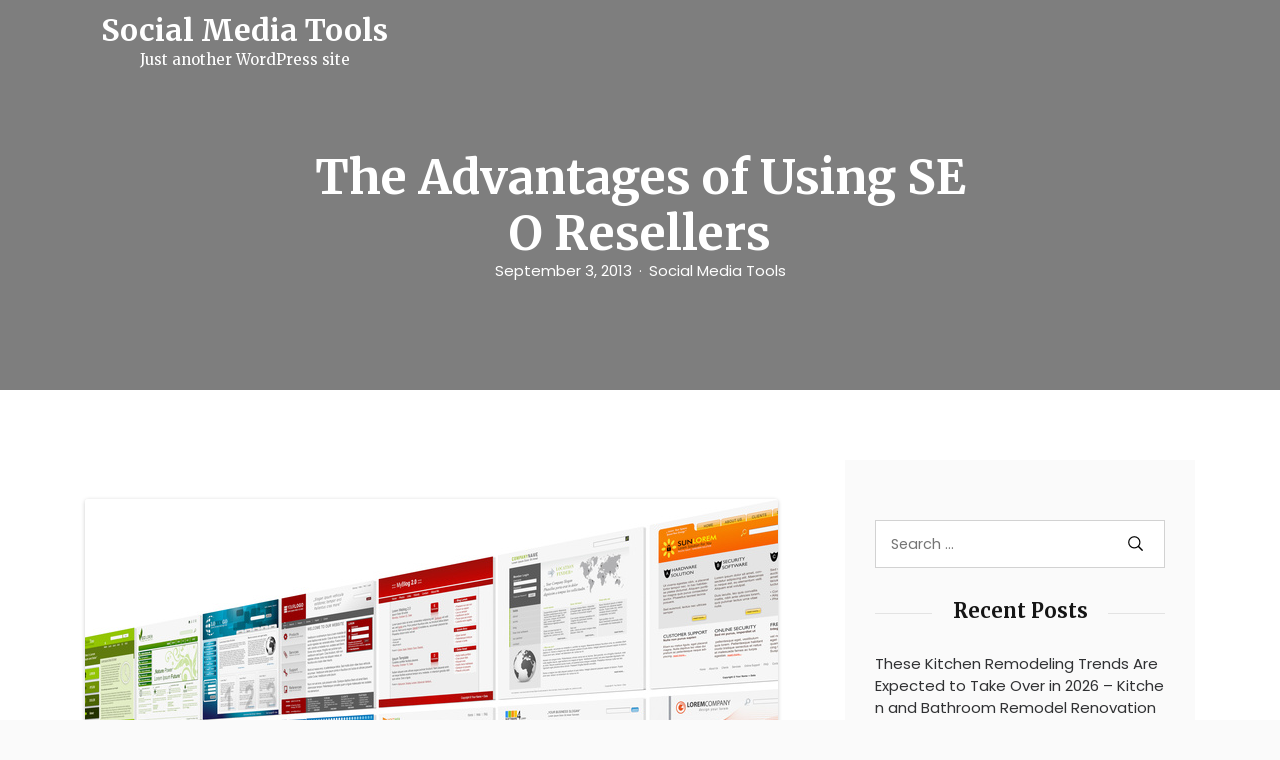

--- FILE ---
content_type: text/html; charset=UTF-8
request_url: https://bestsocialmediatools.net/2013/09/03/the-advantages-of-using-seo-resellers/
body_size: 13009
content:
<!DOCTYPE html>
<html lang="en-US" class="no-js no-svg">
<head>
	<meta charset="UTF-8">
	<meta name="viewport" content="width=device-width, initial-scale=1, shrink-to-fit=no">
	<link rel="profile" href="https://gmpg.org/xfn/11">
	<link rel="pingback" href="https://bestsocialmediatools.net/xmlrpc.php">
	<script>(function(html){html.className = html.className.replace(/\bno-js\b/,'js')})(document.documentElement);</script>
<meta name='robots' content='index, follow, max-image-preview:large, max-snippet:-1, max-video-preview:-1' />

	<!-- This site is optimized with the Yoast SEO plugin v26.5 - https://yoast.com/wordpress/plugins/seo/ -->
	<title>The Advantages of Using SEO Resellers - Social Media Tools</title>
	<link rel="canonical" href="https://bestsocialmediatools.net/2013/09/03/the-advantages-of-using-seo-resellers/" />
	<meta property="og:locale" content="en_US" />
	<meta property="og:type" content="article" />
	<meta property="og:title" content="The Advantages of Using SEO Resellers - Social Media Tools" />
	<meta property="og:description" content="The Advantages of Using SEO Resellers References. Read more. Keywords: Private label seo services, Resell seo, Seo reseller packages, White label seo, Resell seo, Seo reseller programs." />
	<meta property="og:url" content="https://bestsocialmediatools.net/2013/09/03/the-advantages-of-using-seo-resellers/" />
	<meta property="og:site_name" content="Social Media Tools" />
	<meta property="article:published_time" content="2013-09-03T22:07:59+00:00" />
	<meta property="og:image" content="https://s3.amazonaws.com/systemimage/41626368_Subscription_S.jpg" />
	<meta name="author" content="Social Media Tools" />
	<meta name="twitter:card" content="summary_large_image" />
	<meta name="twitter:label1" content="Written by" />
	<meta name="twitter:data1" content="Social Media Tools" />
	<script type="application/ld+json" class="yoast-schema-graph">{"@context":"https://schema.org","@graph":[{"@type":"WebPage","@id":"https://bestsocialmediatools.net/2013/09/03/the-advantages-of-using-seo-resellers/","url":"https://bestsocialmediatools.net/2013/09/03/the-advantages-of-using-seo-resellers/","name":"The Advantages of Using SEO Resellers - Social Media Tools","isPartOf":{"@id":"https://bestsocialmediatools.net/#website"},"primaryImageOfPage":{"@id":"https://bestsocialmediatools.net/2013/09/03/the-advantages-of-using-seo-resellers/#primaryimage"},"image":{"@id":"https://bestsocialmediatools.net/2013/09/03/the-advantages-of-using-seo-resellers/#primaryimage"},"thumbnailUrl":"https://s3.amazonaws.com/systemimage/41626368_Subscription_S.jpg","datePublished":"2013-09-03T22:07:59+00:00","author":{"@id":"https://bestsocialmediatools.net/#/schema/person/8971c53ee75c6abb54758f8cc5336c6c"},"breadcrumb":{"@id":"https://bestsocialmediatools.net/2013/09/03/the-advantages-of-using-seo-resellers/#breadcrumb"},"inLanguage":"en-US","potentialAction":[{"@type":"ReadAction","target":["https://bestsocialmediatools.net/2013/09/03/the-advantages-of-using-seo-resellers/"]}]},{"@type":"ImageObject","inLanguage":"en-US","@id":"https://bestsocialmediatools.net/2013/09/03/the-advantages-of-using-seo-resellers/#primaryimage","url":"https://s3.amazonaws.com/systemimage/41626368_Subscription_S.jpg","contentUrl":"https://s3.amazonaws.com/systemimage/41626368_Subscription_S.jpg"},{"@type":"BreadcrumbList","@id":"https://bestsocialmediatools.net/2013/09/03/the-advantages-of-using-seo-resellers/#breadcrumb","itemListElement":[{"@type":"ListItem","position":1,"name":"Home","item":"https://bestsocialmediatools.net/"},{"@type":"ListItem","position":2,"name":"The Advantages of Using SEO Resellers"}]},{"@type":"WebSite","@id":"https://bestsocialmediatools.net/#website","url":"https://bestsocialmediatools.net/","name":"Social Media Tools","description":"Just another WordPress site","potentialAction":[{"@type":"SearchAction","target":{"@type":"EntryPoint","urlTemplate":"https://bestsocialmediatools.net/?s={search_term_string}"},"query-input":{"@type":"PropertyValueSpecification","valueRequired":true,"valueName":"search_term_string"}}],"inLanguage":"en-US"},{"@type":"Person","@id":"https://bestsocialmediatools.net/#/schema/person/8971c53ee75c6abb54758f8cc5336c6c","name":"Social Media Tools","image":{"@type":"ImageObject","inLanguage":"en-US","@id":"https://bestsocialmediatools.net/#/schema/person/image/","url":"https://secure.gravatar.com/avatar/9baecf92bae6639a4e61738fb5c8b53b063b214f232b91bd950a7b295f0cd154?s=96&d=mm&r=g","contentUrl":"https://secure.gravatar.com/avatar/9baecf92bae6639a4e61738fb5c8b53b063b214f232b91bd950a7b295f0cd154?s=96&d=mm&r=g","caption":"Social Media Tools"},"url":"https://bestsocialmediatools.net/author/social-media-tools/"}]}</script>
	<!-- / Yoast SEO plugin. -->


<link rel='dns-prefetch' href='//fonts.googleapis.com' />
<link rel="alternate" type="application/rss+xml" title="Social Media Tools &raquo; Feed" href="https://bestsocialmediatools.net/feed/" />
<link rel="alternate" type="application/rss+xml" title="Social Media Tools &raquo; Comments Feed" href="https://bestsocialmediatools.net/comments/feed/" />
<link rel="alternate" title="oEmbed (JSON)" type="application/json+oembed" href="https://bestsocialmediatools.net/wp-json/oembed/1.0/embed?url=https%3A%2F%2Fbestsocialmediatools.net%2F2013%2F09%2F03%2Fthe-advantages-of-using-seo-resellers%2F" />
<link rel="alternate" title="oEmbed (XML)" type="text/xml+oembed" href="https://bestsocialmediatools.net/wp-json/oembed/1.0/embed?url=https%3A%2F%2Fbestsocialmediatools.net%2F2013%2F09%2F03%2Fthe-advantages-of-using-seo-resellers%2F&#038;format=xml" />
<style id='wp-img-auto-sizes-contain-inline-css' type='text/css'>
img:is([sizes=auto i],[sizes^="auto," i]){contain-intrinsic-size:3000px 1500px}
/*# sourceURL=wp-img-auto-sizes-contain-inline-css */
</style>
<style id='wp-emoji-styles-inline-css' type='text/css'>

	img.wp-smiley, img.emoji {
		display: inline !important;
		border: none !important;
		box-shadow: none !important;
		height: 1em !important;
		width: 1em !important;
		margin: 0 0.07em !important;
		vertical-align: -0.1em !important;
		background: none !important;
		padding: 0 !important;
	}
/*# sourceURL=wp-emoji-styles-inline-css */
</style>
<style id='wp-block-library-inline-css' type='text/css'>
:root{--wp-block-synced-color:#7a00df;--wp-block-synced-color--rgb:122,0,223;--wp-bound-block-color:var(--wp-block-synced-color);--wp-editor-canvas-background:#ddd;--wp-admin-theme-color:#007cba;--wp-admin-theme-color--rgb:0,124,186;--wp-admin-theme-color-darker-10:#006ba1;--wp-admin-theme-color-darker-10--rgb:0,107,160.5;--wp-admin-theme-color-darker-20:#005a87;--wp-admin-theme-color-darker-20--rgb:0,90,135;--wp-admin-border-width-focus:2px}@media (min-resolution:192dpi){:root{--wp-admin-border-width-focus:1.5px}}.wp-element-button{cursor:pointer}:root .has-very-light-gray-background-color{background-color:#eee}:root .has-very-dark-gray-background-color{background-color:#313131}:root .has-very-light-gray-color{color:#eee}:root .has-very-dark-gray-color{color:#313131}:root .has-vivid-green-cyan-to-vivid-cyan-blue-gradient-background{background:linear-gradient(135deg,#00d084,#0693e3)}:root .has-purple-crush-gradient-background{background:linear-gradient(135deg,#34e2e4,#4721fb 50%,#ab1dfe)}:root .has-hazy-dawn-gradient-background{background:linear-gradient(135deg,#faaca8,#dad0ec)}:root .has-subdued-olive-gradient-background{background:linear-gradient(135deg,#fafae1,#67a671)}:root .has-atomic-cream-gradient-background{background:linear-gradient(135deg,#fdd79a,#004a59)}:root .has-nightshade-gradient-background{background:linear-gradient(135deg,#330968,#31cdcf)}:root .has-midnight-gradient-background{background:linear-gradient(135deg,#020381,#2874fc)}:root{--wp--preset--font-size--normal:16px;--wp--preset--font-size--huge:42px}.has-regular-font-size{font-size:1em}.has-larger-font-size{font-size:2.625em}.has-normal-font-size{font-size:var(--wp--preset--font-size--normal)}.has-huge-font-size{font-size:var(--wp--preset--font-size--huge)}.has-text-align-center{text-align:center}.has-text-align-left{text-align:left}.has-text-align-right{text-align:right}.has-fit-text{white-space:nowrap!important}#end-resizable-editor-section{display:none}.aligncenter{clear:both}.items-justified-left{justify-content:flex-start}.items-justified-center{justify-content:center}.items-justified-right{justify-content:flex-end}.items-justified-space-between{justify-content:space-between}.screen-reader-text{border:0;clip-path:inset(50%);height:1px;margin:-1px;overflow:hidden;padding:0;position:absolute;width:1px;word-wrap:normal!important}.screen-reader-text:focus{background-color:#ddd;clip-path:none;color:#444;display:block;font-size:1em;height:auto;left:5px;line-height:normal;padding:15px 23px 14px;text-decoration:none;top:5px;width:auto;z-index:100000}html :where(.has-border-color){border-style:solid}html :where([style*=border-top-color]){border-top-style:solid}html :where([style*=border-right-color]){border-right-style:solid}html :where([style*=border-bottom-color]){border-bottom-style:solid}html :where([style*=border-left-color]){border-left-style:solid}html :where([style*=border-width]){border-style:solid}html :where([style*=border-top-width]){border-top-style:solid}html :where([style*=border-right-width]){border-right-style:solid}html :where([style*=border-bottom-width]){border-bottom-style:solid}html :where([style*=border-left-width]){border-left-style:solid}html :where(img[class*=wp-image-]){height:auto;max-width:100%}:where(figure){margin:0 0 1em}html :where(.is-position-sticky){--wp-admin--admin-bar--position-offset:var(--wp-admin--admin-bar--height,0px)}@media screen and (max-width:600px){html :where(.is-position-sticky){--wp-admin--admin-bar--position-offset:0px}}

/*# sourceURL=wp-block-library-inline-css */
</style><style id='global-styles-inline-css' type='text/css'>
:root{--wp--preset--aspect-ratio--square: 1;--wp--preset--aspect-ratio--4-3: 4/3;--wp--preset--aspect-ratio--3-4: 3/4;--wp--preset--aspect-ratio--3-2: 3/2;--wp--preset--aspect-ratio--2-3: 2/3;--wp--preset--aspect-ratio--16-9: 16/9;--wp--preset--aspect-ratio--9-16: 9/16;--wp--preset--color--black: #000000;--wp--preset--color--cyan-bluish-gray: #abb8c3;--wp--preset--color--white: #ffffff;--wp--preset--color--pale-pink: #f78da7;--wp--preset--color--vivid-red: #cf2e2e;--wp--preset--color--luminous-vivid-orange: #ff6900;--wp--preset--color--luminous-vivid-amber: #fcb900;--wp--preset--color--light-green-cyan: #7bdcb5;--wp--preset--color--vivid-green-cyan: #00d084;--wp--preset--color--pale-cyan-blue: #8ed1fc;--wp--preset--color--vivid-cyan-blue: #0693e3;--wp--preset--color--vivid-purple: #9b51e0;--wp--preset--color--strong-blue: #0073aa;--wp--preset--color--lighter-blue: #229fd8;--wp--preset--color--very-light-gray: #eee;--wp--preset--color--very-dark-gray: #444;--wp--preset--gradient--vivid-cyan-blue-to-vivid-purple: linear-gradient(135deg,rgb(6,147,227) 0%,rgb(155,81,224) 100%);--wp--preset--gradient--light-green-cyan-to-vivid-green-cyan: linear-gradient(135deg,rgb(122,220,180) 0%,rgb(0,208,130) 100%);--wp--preset--gradient--luminous-vivid-amber-to-luminous-vivid-orange: linear-gradient(135deg,rgb(252,185,0) 0%,rgb(255,105,0) 100%);--wp--preset--gradient--luminous-vivid-orange-to-vivid-red: linear-gradient(135deg,rgb(255,105,0) 0%,rgb(207,46,46) 100%);--wp--preset--gradient--very-light-gray-to-cyan-bluish-gray: linear-gradient(135deg,rgb(238,238,238) 0%,rgb(169,184,195) 100%);--wp--preset--gradient--cool-to-warm-spectrum: linear-gradient(135deg,rgb(74,234,220) 0%,rgb(151,120,209) 20%,rgb(207,42,186) 40%,rgb(238,44,130) 60%,rgb(251,105,98) 80%,rgb(254,248,76) 100%);--wp--preset--gradient--blush-light-purple: linear-gradient(135deg,rgb(255,206,236) 0%,rgb(152,150,240) 100%);--wp--preset--gradient--blush-bordeaux: linear-gradient(135deg,rgb(254,205,165) 0%,rgb(254,45,45) 50%,rgb(107,0,62) 100%);--wp--preset--gradient--luminous-dusk: linear-gradient(135deg,rgb(255,203,112) 0%,rgb(199,81,192) 50%,rgb(65,88,208) 100%);--wp--preset--gradient--pale-ocean: linear-gradient(135deg,rgb(255,245,203) 0%,rgb(182,227,212) 50%,rgb(51,167,181) 100%);--wp--preset--gradient--electric-grass: linear-gradient(135deg,rgb(202,248,128) 0%,rgb(113,206,126) 100%);--wp--preset--gradient--midnight: linear-gradient(135deg,rgb(2,3,129) 0%,rgb(40,116,252) 100%);--wp--preset--font-size--small: 13px;--wp--preset--font-size--medium: 20px;--wp--preset--font-size--large: 36px;--wp--preset--font-size--x-large: 42px;--wp--preset--spacing--20: 0.44rem;--wp--preset--spacing--30: 0.67rem;--wp--preset--spacing--40: 1rem;--wp--preset--spacing--50: 1.5rem;--wp--preset--spacing--60: 2.25rem;--wp--preset--spacing--70: 3.38rem;--wp--preset--spacing--80: 5.06rem;--wp--preset--shadow--natural: 6px 6px 9px rgba(0, 0, 0, 0.2);--wp--preset--shadow--deep: 12px 12px 50px rgba(0, 0, 0, 0.4);--wp--preset--shadow--sharp: 6px 6px 0px rgba(0, 0, 0, 0.2);--wp--preset--shadow--outlined: 6px 6px 0px -3px rgb(255, 255, 255), 6px 6px rgb(0, 0, 0);--wp--preset--shadow--crisp: 6px 6px 0px rgb(0, 0, 0);}:where(.is-layout-flex){gap: 0.5em;}:where(.is-layout-grid){gap: 0.5em;}body .is-layout-flex{display: flex;}.is-layout-flex{flex-wrap: wrap;align-items: center;}.is-layout-flex > :is(*, div){margin: 0;}body .is-layout-grid{display: grid;}.is-layout-grid > :is(*, div){margin: 0;}:where(.wp-block-columns.is-layout-flex){gap: 2em;}:where(.wp-block-columns.is-layout-grid){gap: 2em;}:where(.wp-block-post-template.is-layout-flex){gap: 1.25em;}:where(.wp-block-post-template.is-layout-grid){gap: 1.25em;}.has-black-color{color: var(--wp--preset--color--black) !important;}.has-cyan-bluish-gray-color{color: var(--wp--preset--color--cyan-bluish-gray) !important;}.has-white-color{color: var(--wp--preset--color--white) !important;}.has-pale-pink-color{color: var(--wp--preset--color--pale-pink) !important;}.has-vivid-red-color{color: var(--wp--preset--color--vivid-red) !important;}.has-luminous-vivid-orange-color{color: var(--wp--preset--color--luminous-vivid-orange) !important;}.has-luminous-vivid-amber-color{color: var(--wp--preset--color--luminous-vivid-amber) !important;}.has-light-green-cyan-color{color: var(--wp--preset--color--light-green-cyan) !important;}.has-vivid-green-cyan-color{color: var(--wp--preset--color--vivid-green-cyan) !important;}.has-pale-cyan-blue-color{color: var(--wp--preset--color--pale-cyan-blue) !important;}.has-vivid-cyan-blue-color{color: var(--wp--preset--color--vivid-cyan-blue) !important;}.has-vivid-purple-color{color: var(--wp--preset--color--vivid-purple) !important;}.has-black-background-color{background-color: var(--wp--preset--color--black) !important;}.has-cyan-bluish-gray-background-color{background-color: var(--wp--preset--color--cyan-bluish-gray) !important;}.has-white-background-color{background-color: var(--wp--preset--color--white) !important;}.has-pale-pink-background-color{background-color: var(--wp--preset--color--pale-pink) !important;}.has-vivid-red-background-color{background-color: var(--wp--preset--color--vivid-red) !important;}.has-luminous-vivid-orange-background-color{background-color: var(--wp--preset--color--luminous-vivid-orange) !important;}.has-luminous-vivid-amber-background-color{background-color: var(--wp--preset--color--luminous-vivid-amber) !important;}.has-light-green-cyan-background-color{background-color: var(--wp--preset--color--light-green-cyan) !important;}.has-vivid-green-cyan-background-color{background-color: var(--wp--preset--color--vivid-green-cyan) !important;}.has-pale-cyan-blue-background-color{background-color: var(--wp--preset--color--pale-cyan-blue) !important;}.has-vivid-cyan-blue-background-color{background-color: var(--wp--preset--color--vivid-cyan-blue) !important;}.has-vivid-purple-background-color{background-color: var(--wp--preset--color--vivid-purple) !important;}.has-black-border-color{border-color: var(--wp--preset--color--black) !important;}.has-cyan-bluish-gray-border-color{border-color: var(--wp--preset--color--cyan-bluish-gray) !important;}.has-white-border-color{border-color: var(--wp--preset--color--white) !important;}.has-pale-pink-border-color{border-color: var(--wp--preset--color--pale-pink) !important;}.has-vivid-red-border-color{border-color: var(--wp--preset--color--vivid-red) !important;}.has-luminous-vivid-orange-border-color{border-color: var(--wp--preset--color--luminous-vivid-orange) !important;}.has-luminous-vivid-amber-border-color{border-color: var(--wp--preset--color--luminous-vivid-amber) !important;}.has-light-green-cyan-border-color{border-color: var(--wp--preset--color--light-green-cyan) !important;}.has-vivid-green-cyan-border-color{border-color: var(--wp--preset--color--vivid-green-cyan) !important;}.has-pale-cyan-blue-border-color{border-color: var(--wp--preset--color--pale-cyan-blue) !important;}.has-vivid-cyan-blue-border-color{border-color: var(--wp--preset--color--vivid-cyan-blue) !important;}.has-vivid-purple-border-color{border-color: var(--wp--preset--color--vivid-purple) !important;}.has-vivid-cyan-blue-to-vivid-purple-gradient-background{background: var(--wp--preset--gradient--vivid-cyan-blue-to-vivid-purple) !important;}.has-light-green-cyan-to-vivid-green-cyan-gradient-background{background: var(--wp--preset--gradient--light-green-cyan-to-vivid-green-cyan) !important;}.has-luminous-vivid-amber-to-luminous-vivid-orange-gradient-background{background: var(--wp--preset--gradient--luminous-vivid-amber-to-luminous-vivid-orange) !important;}.has-luminous-vivid-orange-to-vivid-red-gradient-background{background: var(--wp--preset--gradient--luminous-vivid-orange-to-vivid-red) !important;}.has-very-light-gray-to-cyan-bluish-gray-gradient-background{background: var(--wp--preset--gradient--very-light-gray-to-cyan-bluish-gray) !important;}.has-cool-to-warm-spectrum-gradient-background{background: var(--wp--preset--gradient--cool-to-warm-spectrum) !important;}.has-blush-light-purple-gradient-background{background: var(--wp--preset--gradient--blush-light-purple) !important;}.has-blush-bordeaux-gradient-background{background: var(--wp--preset--gradient--blush-bordeaux) !important;}.has-luminous-dusk-gradient-background{background: var(--wp--preset--gradient--luminous-dusk) !important;}.has-pale-ocean-gradient-background{background: var(--wp--preset--gradient--pale-ocean) !important;}.has-electric-grass-gradient-background{background: var(--wp--preset--gradient--electric-grass) !important;}.has-midnight-gradient-background{background: var(--wp--preset--gradient--midnight) !important;}.has-small-font-size{font-size: var(--wp--preset--font-size--small) !important;}.has-medium-font-size{font-size: var(--wp--preset--font-size--medium) !important;}.has-large-font-size{font-size: var(--wp--preset--font-size--large) !important;}.has-x-large-font-size{font-size: var(--wp--preset--font-size--x-large) !important;}
/*# sourceURL=global-styles-inline-css */
</style>

<style id='classic-theme-styles-inline-css' type='text/css'>
/*! This file is auto-generated */
.wp-block-button__link{color:#fff;background-color:#32373c;border-radius:9999px;box-shadow:none;text-decoration:none;padding:calc(.667em + 2px) calc(1.333em + 2px);font-size:1.125em}.wp-block-file__button{background:#32373c;color:#fff;text-decoration:none}
/*# sourceURL=/wp-includes/css/classic-themes.min.css */
</style>
<link rel='stylesheet' id='aari-style-css' href='https://bestsocialmediatools.net/wp-content/themes/aari/style.css?ver=1.1' type='text/css' media='all' />
<link rel='stylesheet' id='aari-blocks-style-css' href='https://bestsocialmediatools.net/wp-content/themes/aari/css/blocks.css?ver=1.1' type='text/css' media='all' />
<link rel='stylesheet' id='bootstrap-css' href='https://bestsocialmediatools.net/wp-content/themes/aari/css/plugins/bootstrap.css?ver=1.1' type='text/css' media='all' />
<link rel='stylesheet' id='jam-icons-css' href='https://bestsocialmediatools.net/wp-content/themes/aari/css/plugins/jam-icons.css?ver=1.1' type='text/css' media='all' />
<link rel='stylesheet' id='animate-css' href='https://bestsocialmediatools.net/wp-content/themes/aari/css/plugins/animate.css?ver=1.1' type='text/css' media='all' />
<link rel='stylesheet' id='colorbox-css' href='https://bestsocialmediatools.net/wp-content/themes/aari/css/plugins/colorbox.css?ver=1.1' type='text/css' media='all' />
<link rel='stylesheet' id='responsive-nav-css' href='https://bestsocialmediatools.net/wp-content/themes/aari/css/responsive-nav.css?ver=1.1' type='text/css' media='all' />
<link rel='stylesheet' id='aari-fonts-css' href='https://fonts.googleapis.com/css?family=Poppins%3A300%2C400%2C400i%2C500%2C600%2C700%2C800&#038;subset=latin%2Clatin-ext&#038;ver=1.1' type='text/css' media='all' />
<link rel='stylesheet' id='Merriweather-css' href='https://fonts.googleapis.com/css?family=Merriweather%3A300%2C400%2C400i%2C700%2C900&#038;display=swap&#038;ver=1.1' type='text/css' media='all' />
<link rel='stylesheet' id='aari-main-style-css' href='https://bestsocialmediatools.net/wp-content/themes/aari/css/main-style.css?ver=1.1' type='text/css' media='all' />
<style id='aari-main-style-inline-css' type='text/css'>
::-moz-selection {
				background: ;
			}
			::selection {
				background: ;
			}
			.entry-content a {
				color: ;
			}
			.entry-content a.more-link {
				color: ;
				border: 1px solid ;

			}
			.entry-content a.more-link:hover {
				background-color: ;
			}
			.entry-content a.more-link:focus {
				background-color: ;
			}
			a:hover{
				color: ;
			}
			.post_navigation_area a:focus {
				color: ;
			}
			.entry-content a:focus {
				border-color: ;
			}
			a:focus {
				color: ;
				border-color: ;
			}
			.site_header_image .post-subtitle-container .post-author a:hover , .site_header_image .post-subtitle-container .post-author a:focus {
				color: ;
			}
			#content_full .latest-posts .post .post_banner a:focus img {
				border-color:;
			}
			#content_full .latest-posts .sticky  .post_body {
				border: ;
			}
			#content_full .latest-posts .post .post_body .post_meta a:hover, #content_full .latest-posts .post .post_body .post_meta a:focus {
				color:  !important;
			}
			#content_full .latest-posts .post .post_body .post_header h3:hover, #content_full .latest-posts .post .post_body .post_header h3:focus {
				color: ;
			}
			#content_full .latest-posts .post .post_body .post_bottom_meta a:hover , #content_full .latest-posts .post .post_body .post_bottom_meta a:focus{
				color: ;
			}
			#content_full .latest-posts .subscr .part-f .in-mail input {
				border-bottom: 2px solid ;
			}
			#content_full .category-content .header-description .avatar-part img {
				border: 2px solid ;
			}
			#content_full .category-content .search-opps .search_result_form .search_form .search-submit {
				background-color: ;
			}
			.sidebar a:hover, .sidebar a:focus  {
				color:  !important;
			}
			#content_full #sidebar .widget_area .search-form label input.search-field:focus {
				border-color: ;
			}
			#content_full #sidebar .widget_area .search-form .search-submit:focus {
				background-color:  !important;
			}

			#content_full #sidebar .widget_recent_comments ul li:after, #content_full #sidebar .widget_archive ul li:after, #content_full #sidebar .widget_meta ul li:after, #content_full #sidebar .widget_pages ul li:after {
				background-color: ;
			}

			#content_full #sidebar .widget_recent_comments ul abbr, #content_full #sidebar .widget_archive ul abbr, #content_full #sidebar .widget_meta ul abbr, #content_full #sidebar .widget_pages ul abbr {
				border-bottom: 1px dotted ;
			}

			#content_full #sidebar .calendar_wrap table tr td#today {
				background-color: ;
			}
			#content_full .dark-sidebar .recent_posts .post_info h5:hover a, #content_full .dark-sidebar .recent_posts .post_info h5:focus a {
				color: ;
			}
			#content_full .dark-sidebar .instagram_feed .instagram_pics li a .instagram-overlay .instagram-meta div span:hover i, #content_full .dark-sidebar .instagram_feed .instagram_pics li a .instagram-overlay .instagram-meta div span:focus i {
				color: ;
			}
			#content_full .light-sidebar .recent_posts .post_info h5:hover a, #content_full .light-sidebar .recent_posts .post_info h5:focus a {
				color: ;
			}
			#content_full .light-sidebar .instagram_feed .instagram_pics li a .instagram-overlay .instagram-meta div span:hover i, #content_full .light-sidebar .instagram_feed .instagram_pics li a .instagram-overlay .instagram-meta div span:focus i {
				color: ;
			}
			#content_full .ogato-pagination .pagination .page-numbers.current {
				background-color: ;
			}

			#content_full .ogato-pagination .pagination .page-numbers:hover, #content_full .ogato-pagination .pagination .page-numbers:focus {
				background-color: ;
			}
			.site_header_image .post-subtitle-container .post-date a:hover, .site_header_image .post-subtitle-container .post-date a:focus {
				color: ;
			}
			.r-s-overlay .r-s-close i:hover, .r-s-overlay .r-s-close i:focus {
				color: ;
			}
			.main_p .entry_header_small .tagcloud a:hover, .main_p .entry_header_small .tagcloud a:focus {
				color: ;
			}
			.main_p .entry_header_small .post_bottom_meta .post_meta li span:after {
				background: ;
			}
			.main_p .entry_header_small .post_bottom_meta .post_meta li span.author {
				color: ;
			}
			.main_p .comment_sec .title:after {
				background: ;
			}
			.main_p .comment_sec .blog_comments .blog_comment_user .commenter_div .comment_block .comntr_time span {
				color: ;
			}
			.main_p .comment_sec .blog_comments .blog_comment_user .commenter_div .comment_block .comntr_time span:before {
				background: ;
			}
			.main_p .comment_sec .blog_comments .blog_comment_user .commenter_div .comment_block .reply a:hover, .main_p .comment_sec .blog_comments .blog_comment_user .commenter_div .comment_block .reply a:focus {
				background-color: ;
			}
			.main_p .comment_sec .comment-respond .comment-form .form-comment input:focus, .main_p .comment_sec .comment-respond .comment-form .comment-form-comment textarea:focus {
				border-color: ;
			}
			.main_p .comment_sec .comment-respond .comment-form .form-submit input {
				background-color: ;
			}
			.main_p .comment_sec .comment-respond .comment-form .form-submit input:focus  {
				border-color: ;
			}
			video:focus, audio:focus, iframe:focus  {
				border-color:  !important;
			}
			#comments .blog_comments .pingback a {
				color:;
			}
			.main_p .related_posts h4.title span::after {
				background-color: ;
			}
			.main_p .related_posts .related_posts_item .post_card_body .post_card_meta .posted_on:before {
				background: ;
			}
			.contact .contact-form button {
				background-color: ;
			}
			#content_full .not-found .search-form input[type='submit'] {
				background: ;
			}
			.widget_tag_cloud .tagcloud a:hover, .widget_tag_cloud .tagcloud a:focus {
				background-color: ;
			}
			.nav-toggle:focus {
			    border: 2px solid ;
			}
			.nav-collapse a:hover, .nav-collapse a:focus {
			    color: ;
			}
			.search_trigger a:hover, .search_trigger a:focus {
			    color: ;
			}
			.js .nav-collapse .dropdown-toggle:hover, .js .nav-collapse .dropdown-toggle:focus, .js .nav-collapse .dropdown-toggle:active {
			        background-color: ;
			        border-color: ;
			}
			.nav-overlay .search_trigger a:hover,.nav-overlay .search_trigger a:focus  {
			        color: ;
			}
			.nav-overlay .nav-collapse a:hover, .nav-overlay .nav-collapse a:focus {
			        color: ;
			}
			.nav-overlay .nav-collapse ul li.dropdown ul li > a:focus {
			        color: ;
			}
			.nav-collapse ul li.dropdown ul li.active > a {
			        color: ;
			}
			.nav-collapse ul li.dropdown ul li > a:hover {
			        color: ;
			}
			 .nav-collapse ul li.dropdown ul li > a:focus {
			        color: ;
			}
			 .dropdown-item.active, .dropdown-item:active {
			        color: !important;
			}
			a {
				color: ;
			}
			.format-quote blockquote {
				border-left: 2px solid ;
			}
			button:active, button:focus, input[type='button']:active, input[type='button']:focus, input[type='reset']:active, input[type='reset']:focus, input[type='submit']:active, input[type='submit']:focus {
				border-color: ;
			}
			input[type='text']:focus, input[type='email']:focus, input[type='url']:focus, input[type='password']:focus, input[type='search']:focus, input[type='number']:focus, input[type='tel']:focus, input[type='range']:focus, input[type='date']:focus, input[type='month']:focus, input[type='week']:focus, input[type='time']:focus, input[type='datetime']:focus, input[type='datetime-local']:focus, input[type='color']:focus, textarea:focus {
				border-color:;
			}
			.screen-reader-text:focus {
				background-color:;
				border-color: ;
			}
			.navbar-brand:focus {
				border-color: ;
			}
			.header-overlay .navbar a.navbar-brand:focus > img {
				border-color: ;
			}
			.wp-block-button__link {
                background-color: ;
            }
            .wp-block-file .wp-block-file__button {
                background: ;
            }
			
/*# sourceURL=aari-main-style-inline-css */
</style>
<script type="text/javascript" src="https://bestsocialmediatools.net/wp-includes/js/jquery/jquery.min.js?ver=3.7.1" id="jquery-core-js"></script>
<script type="text/javascript" src="https://bestsocialmediatools.net/wp-includes/js/jquery/jquery-migrate.min.js?ver=3.4.1" id="jquery-migrate-js"></script>
<link rel="https://api.w.org/" href="https://bestsocialmediatools.net/wp-json/" /><link rel="alternate" title="JSON" type="application/json" href="https://bestsocialmediatools.net/wp-json/wp/v2/posts/590" /><link rel="EditURI" type="application/rsd+xml" title="RSD" href="https://bestsocialmediatools.net/xmlrpc.php?rsd" />
<meta name="generator" content="WordPress 6.9" />
<link rel='shortlink' href='https://bestsocialmediatools.net/?p=590' />
</head>

<body data-rsssl=1 class="wp-singular post-template-default single single-post postid-590 single-format-standard wp-embed-responsive wp-theme-aari">

<a class="skip-link screen-reader-text" href="#content">Skip to content</a>


<!-- Main Content
================================================== -->
<div id="mainContent">

	<div class="sidebar-overlay"></div>

	<!-- Nav Bar
	================================================== -->
	<div id="masthead" class="header-controller text-center header-overlay">
		<div class="container">
			<nav id="nav" class="navbar navbar-expand-lg ">

				<a class="navbar-brand" href="https://bestsocialmediatools.net/"><h1>Social Media Tools</h1><p class="site-description">Just another WordPress site</p></a>

				
				<div class="search_trigger">
									</div>

			</nav>

		</div>
	</div>

	<!-- search form -->
		<!-- search form -->













	<!-- Site Header -->
	<header class="site_header_image cover-bg"
			data-image-src=""
			data-overlay="5">
		<div class="container">

			<h1 class="entry-title">The Advantages of Using SEO Resellers</h1><div class="post-subtitle-container"><div class="post-date"><a href="https://bestsocialmediatools.net/2013/09/03/"><time class="entry-date published updated" datetime="2013-09-03T22:07:59+00:00">September 3, 2013</time></a></div><div class="post-author"><a href="https://bestsocialmediatools.net/author/social-media-tools/">Social Media Tools</a></div></div>
		</div>
	</header>
	<!-- End Site Header -->
	<!-- main content -->
	<div id="content_full" class="main_p main_p_v_2 section-padding">
	<div id="content" class="container">
		<div class="row sticky-container">

			<div class="content col-lg-8">
				<div class="p_content entry_header_small">
					
<article id="post-590" class="post-590 post type-post status-publish format-standard hentry category-uncategorized">


	

	<div class="entry-content post_body no_thumbnail">

				<div class="post_info_wrapper ">
			<p><span id="more-590"></span><!--noteaser--></p>
<div style="float: left; padding-right: 10px;"><img decoding="async" src="https://s3.amazonaws.com/systemimage/41626368_Subscription_S.jpg" alt="Seo reseller" align="left" width="300" /></div>
<p><a href="http://twitter.com//status/">The Advantages of Using SEO Resellers</a></p>
<p><p><a href="" Title="Untitled">References.</a></p>
<p><a href="" Title="Learn some more">Read more.</a></p>
</p>
<p><h2>Keywords:</h2>
<p> Private label seo services, Resell seo, Seo reseller packages, White label seo, Resell seo, Seo reseller programs.</p></p>
		</div>


		

	</div><!-- .entry-content -->


</article><!-- #post-590 -->
<span class="tagcloud catloud clearfix"><span class="namee">Post Categories:  &nbsp; </span><a href="https://bestsocialmediatools.net/category/uncategorized/" rel="category tag">Uncategorized</a></span><div class="post_bottom_meta"><div class="half_width"><ul class="post_meta"><li><span class="author"><img src="https://secure.gravatar.com/avatar/9baecf92bae6639a4e61738fb5c8b53b063b214f232b91bd950a7b295f0cd154?s=96&#038;d=mm&#038;r=g" class="avatar" alt> By <a href="https://bestsocialmediatools.net/author/social-media-tools/">Social Media Tools</a></span></li><li><span class="date"><time class="post_meta_item meta_item_date" datetime="2013-09-03T22:07:59+00:00">September 3, 2013</time></span></li></ul></div></div>
					<div class="clearfix"></div>

									</div>
			</div>


			<!-- Side Bar -->
			
<!-- Side Bar -->
<div class="col-lg-4">
	<div id="sidebar" class="sidebar light-sidebar">
		<div class="sidebar__inner">
			<div class="sidbar_w">
				<div id="search-2" class="widget_area widget_search"><form role="search" method="get" class="search-form" action="https://bestsocialmediatools.net/">
				<label>
					<span class="screen-reader-text">Search for:</span>
					<input type="search" class="search-field" placeholder="Search &hellip;" value="" name="s" />
				</label>
				<input type="submit" class="search-submit" value="Search" />
			</form></div>
		<div id="recent-posts-2" class="widget_area widget_recent_entries">
		<h3 class="widget_title"><span>Recent Posts</span></h3>
		<ul>
											<li>
					<a href="https://bestsocialmediatools.net/2025/12/14/these-kitchen-remodeling-trends-are-expected-to-take-over-in-2026-kitchen-and-bathroom-remodel-renovation-2/">These Kitchen Remodeling Trends Are Expected to Take Over in 2026 &#8211; Kitchen and Bathroom Remodel Renovation</a>
									</li>
											<li>
					<a href="https://bestsocialmediatools.net/2025/12/13/how-to-prepare-your-home-for-major-construction-projects-without-stress-house-fix-it-all/">How to Prepare Your Home for Major Construction Projects Without Stress &#8211; House Fix it All</a>
									</li>
											<li>
					<a href="https://bestsocialmediatools.net/2025/12/12/how-to-transform-your-kitchen-with-professional-services-home-decor-online/">How to Transform Your Kitchen With Professional Services &#8211; Home Decor Online</a>
									</li>
											<li>
					<a href="https://bestsocialmediatools.net/2025/12/12/turn-your-backyard-into-your-dream-outdoor-kitchen-nurturing-our-nest/">Turn Your Backyard Into Your Dream Outdoor Kitchen &#8211; Nurturing Our Nest</a>
									</li>
											<li>
					<a href="https://bestsocialmediatools.net/2025/12/10/what-solid-phosphoric-acid-catalysts-do-for-industries-refugeeks/">What Solid Phosphoric Acid Catalysts Do For Industries &#8211; Refugeeks</a>
									</li>
					</ul>

		</div><div id="calendar-2" class="widget_area widget_calendar"><div id="calendar_wrap" class="calendar_wrap"><table id="wp-calendar" class="wp-calendar-table">
	<caption>September 2013</caption>
	<thead>
	<tr>
		<th scope="col" aria-label="Monday">M</th>
		<th scope="col" aria-label="Tuesday">T</th>
		<th scope="col" aria-label="Wednesday">W</th>
		<th scope="col" aria-label="Thursday">T</th>
		<th scope="col" aria-label="Friday">F</th>
		<th scope="col" aria-label="Saturday">S</th>
		<th scope="col" aria-label="Sunday">S</th>
	</tr>
	</thead>
	<tbody>
	<tr>
		<td colspan="6" class="pad">&nbsp;</td><td><a href="https://bestsocialmediatools.net/2013/09/01/" aria-label="Posts published on September 1, 2013">1</a></td>
	</tr>
	<tr>
		<td><a href="https://bestsocialmediatools.net/2013/09/02/" aria-label="Posts published on September 2, 2013">2</a></td><td><a href="https://bestsocialmediatools.net/2013/09/03/" aria-label="Posts published on September 3, 2013">3</a></td><td><a href="https://bestsocialmediatools.net/2013/09/04/" aria-label="Posts published on September 4, 2013">4</a></td><td><a href="https://bestsocialmediatools.net/2013/09/05/" aria-label="Posts published on September 5, 2013">5</a></td><td>6</td><td>7</td><td><a href="https://bestsocialmediatools.net/2013/09/08/" aria-label="Posts published on September 8, 2013">8</a></td>
	</tr>
	<tr>
		<td><a href="https://bestsocialmediatools.net/2013/09/09/" aria-label="Posts published on September 9, 2013">9</a></td><td><a href="https://bestsocialmediatools.net/2013/09/10/" aria-label="Posts published on September 10, 2013">10</a></td><td><a href="https://bestsocialmediatools.net/2013/09/11/" aria-label="Posts published on September 11, 2013">11</a></td><td><a href="https://bestsocialmediatools.net/2013/09/12/" aria-label="Posts published on September 12, 2013">12</a></td><td><a href="https://bestsocialmediatools.net/2013/09/13/" aria-label="Posts published on September 13, 2013">13</a></td><td>14</td><td>15</td>
	</tr>
	<tr>
		<td><a href="https://bestsocialmediatools.net/2013/09/16/" aria-label="Posts published on September 16, 2013">16</a></td><td><a href="https://bestsocialmediatools.net/2013/09/17/" aria-label="Posts published on September 17, 2013">17</a></td><td><a href="https://bestsocialmediatools.net/2013/09/18/" aria-label="Posts published on September 18, 2013">18</a></td><td><a href="https://bestsocialmediatools.net/2013/09/19/" aria-label="Posts published on September 19, 2013">19</a></td><td><a href="https://bestsocialmediatools.net/2013/09/20/" aria-label="Posts published on September 20, 2013">20</a></td><td><a href="https://bestsocialmediatools.net/2013/09/21/" aria-label="Posts published on September 21, 2013">21</a></td><td><a href="https://bestsocialmediatools.net/2013/09/22/" aria-label="Posts published on September 22, 2013">22</a></td>
	</tr>
	<tr>
		<td><a href="https://bestsocialmediatools.net/2013/09/23/" aria-label="Posts published on September 23, 2013">23</a></td><td><a href="https://bestsocialmediatools.net/2013/09/24/" aria-label="Posts published on September 24, 2013">24</a></td><td><a href="https://bestsocialmediatools.net/2013/09/25/" aria-label="Posts published on September 25, 2013">25</a></td><td><a href="https://bestsocialmediatools.net/2013/09/26/" aria-label="Posts published on September 26, 2013">26</a></td><td><a href="https://bestsocialmediatools.net/2013/09/27/" aria-label="Posts published on September 27, 2013">27</a></td><td><a href="https://bestsocialmediatools.net/2013/09/28/" aria-label="Posts published on September 28, 2013">28</a></td><td><a href="https://bestsocialmediatools.net/2013/09/29/" aria-label="Posts published on September 29, 2013">29</a></td>
	</tr>
	<tr>
		<td><a href="https://bestsocialmediatools.net/2013/09/30/" aria-label="Posts published on September 30, 2013">30</a></td>
		<td class="pad" colspan="6">&nbsp;</td>
	</tr>
	</tbody>
	</table><nav aria-label="Previous and next months" class="wp-calendar-nav">
		<span class="wp-calendar-nav-prev"><a href="https://bestsocialmediatools.net/2013/08/">&laquo; Aug</a></span>
		<span class="pad">&nbsp;</span>
		<span class="wp-calendar-nav-next"><a href="https://bestsocialmediatools.net/2013/10/">Oct &raquo;</a></span>
	</nav></div></div><div id="archives-3" class="widget_area widget_archive"><h3 class="widget_title"><span>Archives</span></h3>		<label class="screen-reader-text" for="archives-dropdown-3">Archives</label>
		<select id="archives-dropdown-3" name="archive-dropdown">
			
			<option value="">Select Month</option>
				<option value='https://bestsocialmediatools.net/2025/12/'> December 2025 </option>
	<option value='https://bestsocialmediatools.net/2025/11/'> November 2025 </option>
	<option value='https://bestsocialmediatools.net/2025/10/'> October 2025 </option>
	<option value='https://bestsocialmediatools.net/2025/09/'> September 2025 </option>
	<option value='https://bestsocialmediatools.net/2025/08/'> August 2025 </option>
	<option value='https://bestsocialmediatools.net/2025/07/'> July 2025 </option>
	<option value='https://bestsocialmediatools.net/2025/06/'> June 2025 </option>
	<option value='https://bestsocialmediatools.net/2025/05/'> May 2025 </option>
	<option value='https://bestsocialmediatools.net/2025/04/'> April 2025 </option>
	<option value='https://bestsocialmediatools.net/2025/03/'> March 2025 </option>
	<option value='https://bestsocialmediatools.net/2025/02/'> February 2025 </option>
	<option value='https://bestsocialmediatools.net/2025/01/'> January 2025 </option>
	<option value='https://bestsocialmediatools.net/2024/12/'> December 2024 </option>
	<option value='https://bestsocialmediatools.net/2024/11/'> November 2024 </option>
	<option value='https://bestsocialmediatools.net/2024/10/'> October 2024 </option>
	<option value='https://bestsocialmediatools.net/2024/09/'> September 2024 </option>
	<option value='https://bestsocialmediatools.net/2024/08/'> August 2024 </option>
	<option value='https://bestsocialmediatools.net/2024/07/'> July 2024 </option>
	<option value='https://bestsocialmediatools.net/2024/06/'> June 2024 </option>
	<option value='https://bestsocialmediatools.net/2024/05/'> May 2024 </option>
	<option value='https://bestsocialmediatools.net/2024/04/'> April 2024 </option>
	<option value='https://bestsocialmediatools.net/2024/03/'> March 2024 </option>
	<option value='https://bestsocialmediatools.net/2024/02/'> February 2024 </option>
	<option value='https://bestsocialmediatools.net/2024/01/'> January 2024 </option>
	<option value='https://bestsocialmediatools.net/2023/12/'> December 2023 </option>
	<option value='https://bestsocialmediatools.net/2023/11/'> November 2023 </option>
	<option value='https://bestsocialmediatools.net/2023/10/'> October 2023 </option>
	<option value='https://bestsocialmediatools.net/2023/09/'> September 2023 </option>
	<option value='https://bestsocialmediatools.net/2023/08/'> August 2023 </option>
	<option value='https://bestsocialmediatools.net/2023/07/'> July 2023 </option>
	<option value='https://bestsocialmediatools.net/2023/06/'> June 2023 </option>
	<option value='https://bestsocialmediatools.net/2023/05/'> May 2023 </option>
	<option value='https://bestsocialmediatools.net/2023/04/'> April 2023 </option>
	<option value='https://bestsocialmediatools.net/2023/03/'> March 2023 </option>
	<option value='https://bestsocialmediatools.net/2023/02/'> February 2023 </option>
	<option value='https://bestsocialmediatools.net/2023/01/'> January 2023 </option>
	<option value='https://bestsocialmediatools.net/2022/12/'> December 2022 </option>
	<option value='https://bestsocialmediatools.net/2022/11/'> November 2022 </option>
	<option value='https://bestsocialmediatools.net/2022/10/'> October 2022 </option>
	<option value='https://bestsocialmediatools.net/2022/09/'> September 2022 </option>
	<option value='https://bestsocialmediatools.net/2022/08/'> August 2022 </option>
	<option value='https://bestsocialmediatools.net/2022/07/'> July 2022 </option>
	<option value='https://bestsocialmediatools.net/2022/06/'> June 2022 </option>
	<option value='https://bestsocialmediatools.net/2022/05/'> May 2022 </option>
	<option value='https://bestsocialmediatools.net/2022/04/'> April 2022 </option>
	<option value='https://bestsocialmediatools.net/2022/03/'> March 2022 </option>
	<option value='https://bestsocialmediatools.net/2022/02/'> February 2022 </option>
	<option value='https://bestsocialmediatools.net/2022/01/'> January 2022 </option>
	<option value='https://bestsocialmediatools.net/2021/12/'> December 2021 </option>
	<option value='https://bestsocialmediatools.net/2021/11/'> November 2021 </option>
	<option value='https://bestsocialmediatools.net/2021/10/'> October 2021 </option>
	<option value='https://bestsocialmediatools.net/2021/09/'> September 2021 </option>
	<option value='https://bestsocialmediatools.net/2021/08/'> August 2021 </option>
	<option value='https://bestsocialmediatools.net/2021/07/'> July 2021 </option>
	<option value='https://bestsocialmediatools.net/2021/06/'> June 2021 </option>
	<option value='https://bestsocialmediatools.net/2021/05/'> May 2021 </option>
	<option value='https://bestsocialmediatools.net/2021/04/'> April 2021 </option>
	<option value='https://bestsocialmediatools.net/2021/03/'> March 2021 </option>
	<option value='https://bestsocialmediatools.net/2021/02/'> February 2021 </option>
	<option value='https://bestsocialmediatools.net/2021/01/'> January 2021 </option>
	<option value='https://bestsocialmediatools.net/2020/12/'> December 2020 </option>
	<option value='https://bestsocialmediatools.net/2020/11/'> November 2020 </option>
	<option value='https://bestsocialmediatools.net/2020/10/'> October 2020 </option>
	<option value='https://bestsocialmediatools.net/2020/09/'> September 2020 </option>
	<option value='https://bestsocialmediatools.net/2020/08/'> August 2020 </option>
	<option value='https://bestsocialmediatools.net/2020/07/'> July 2020 </option>
	<option value='https://bestsocialmediatools.net/2020/06/'> June 2020 </option>
	<option value='https://bestsocialmediatools.net/2020/05/'> May 2020 </option>
	<option value='https://bestsocialmediatools.net/2020/04/'> April 2020 </option>
	<option value='https://bestsocialmediatools.net/2019/08/'> August 2019 </option>
	<option value='https://bestsocialmediatools.net/2015/12/'> December 2015 </option>
	<option value='https://bestsocialmediatools.net/2015/11/'> November 2015 </option>
	<option value='https://bestsocialmediatools.net/2015/10/'> October 2015 </option>
	<option value='https://bestsocialmediatools.net/2015/09/'> September 2015 </option>
	<option value='https://bestsocialmediatools.net/2014/11/'> November 2014 </option>
	<option value='https://bestsocialmediatools.net/2014/10/'> October 2014 </option>
	<option value='https://bestsocialmediatools.net/2014/09/'> September 2014 </option>
	<option value='https://bestsocialmediatools.net/2014/08/'> August 2014 </option>
	<option value='https://bestsocialmediatools.net/2014/07/'> July 2014 </option>
	<option value='https://bestsocialmediatools.net/2014/06/'> June 2014 </option>
	<option value='https://bestsocialmediatools.net/2014/05/'> May 2014 </option>
	<option value='https://bestsocialmediatools.net/2014/04/'> April 2014 </option>
	<option value='https://bestsocialmediatools.net/2014/03/'> March 2014 </option>
	<option value='https://bestsocialmediatools.net/2014/02/'> February 2014 </option>
	<option value='https://bestsocialmediatools.net/2014/01/'> January 2014 </option>
	<option value='https://bestsocialmediatools.net/2013/12/'> December 2013 </option>
	<option value='https://bestsocialmediatools.net/2013/11/'> November 2013 </option>
	<option value='https://bestsocialmediatools.net/2013/10/'> October 2013 </option>
	<option value='https://bestsocialmediatools.net/2013/09/'> September 2013 </option>
	<option value='https://bestsocialmediatools.net/2013/08/'> August 2013 </option>
	<option value='https://bestsocialmediatools.net/2013/07/'> July 2013 </option>
	<option value='https://bestsocialmediatools.net/2013/06/'> June 2013 </option>
	<option value='https://bestsocialmediatools.net/2013/05/'> May 2013 </option>
	<option value='https://bestsocialmediatools.net/2013/04/'> April 2013 </option>
	<option value='https://bestsocialmediatools.net/2013/03/'> March 2013 </option>

		</select>

			<script type="text/javascript">
/* <![CDATA[ */

( ( dropdownId ) => {
	const dropdown = document.getElementById( dropdownId );
	function onSelectChange() {
		setTimeout( () => {
			if ( 'escape' === dropdown.dataset.lastkey ) {
				return;
			}
			if ( dropdown.value ) {
				document.location.href = dropdown.value;
			}
		}, 250 );
	}
	function onKeyUp( event ) {
		if ( 'Escape' === event.key ) {
			dropdown.dataset.lastkey = 'escape';
		} else {
			delete dropdown.dataset.lastkey;
		}
	}
	function onClick() {
		delete dropdown.dataset.lastkey;
	}
	dropdown.addEventListener( 'keyup', onKeyUp );
	dropdown.addEventListener( 'click', onClick );
	dropdown.addEventListener( 'change', onSelectChange );
})( "archives-dropdown-3" );

//# sourceURL=WP_Widget_Archives%3A%3Awidget
/* ]]> */
</script>
</div>			</div>
		</div>
	</div>
</div>
<!-- End Side Bar -->
			<!-- End Side Bar -->

		</div>
	</div>


	<!-- Post Navigation start -->
	<div class="post_navigation_area">
		<div class="container">
			<nav class="navigation post-navigation">
				<div class="nav-links">

					<div class="nav-previous">
						<h5 class="post-title"><span class="meta-nav">Previous post</span> <a href="https://bestsocialmediatools.net/2013/09/03/getting-started-with-pottery/" rel="prev">Getting Started with Pottery</a></h5>
						<i class="jam jam-angle-left"></i>
					</div>

					<div class="nav-next">
						<h5 class="post-title"><span class="meta-nav">Next post</span> <a href="https://bestsocialmediatools.net/2013/09/03/even-small-tools-make-a-big-difference-when-it-comes-to-worker-safety/" rel="next">Even Small Tools Make a Big Difference When it Comes to Worker Safety</a></h5>
						<i class="jam jam-angle-right"></i>
					</div>

				</div>
			</nav>
		</div>
	</div>
	<!-- Post Navigation end -->

	<section class="related_posts section-padding"><div class="container"><div class="row"><h4 class="col-12 title text-center mb-50"><span>You Might Also Like</span></h4><div class="col-lg-4"><div class="related_posts_item"><div class="post_card_body"><h3 class="post_card_title"><a href="https://bestsocialmediatools.net/2022/02/02/premium-floor-care/">Premium Floor Care</a></h3> <div class="post_card_meta"><span class="cat_links"><a href="https://bestsocialmediatools.net/category/uncategorized/" rel="category tag">Uncategorized</a></span><span class="posted_on"><a href="https://bestsocialmediatools.net/2022/02/02/"><time class="post_meta_item meta_item_date" datetime="2022-02-02T20:31:33+00:00">February 2, 2022</time></a> </span></div></div></div></div><div class="col-lg-4"><div class="related_posts_item"><div class="post_card_body"><h3 class="post_card_title"><a href="https://bestsocialmediatools.net/2022/02/02/on-site-pharmacy/">On-Site Pharmacy</a></h3> <div class="post_card_meta"><span class="cat_links"><a href="https://bestsocialmediatools.net/category/uncategorized/" rel="category tag">Uncategorized</a></span><span class="posted_on"><a href="https://bestsocialmediatools.net/2022/02/02/"><time class="post_meta_item meta_item_date" datetime="2022-02-02T20:14:35+00:00">February 2, 2022</time></a> </span></div></div></div></div><div class="col-lg-4"><div class="related_posts_item"><div class="post_card_body"><h3 class="post_card_title"><a href="https://bestsocialmediatools.net/2021/11/04/exterior-window-cleaning/">Exterior Window Cleaning</a></h3> <div class="post_card_meta"><span class="cat_links"><a href="https://bestsocialmediatools.net/category/uncategorized/" rel="category tag">Uncategorized</a></span><span class="posted_on"><a href="https://bestsocialmediatools.net/2021/11/04/"><time class="post_meta_item meta_item_date" datetime="2021-11-04T15:49:01+00:00">November 4, 2021</time></a> </span></div></div></div></div></div></div></section>
	</div>
	<!-- End main content -->
<footer class="footer">
	<div class="footer_bottom section-padding text-center">
		<div class="container">
			<div class="row">
				<div class="col-12">

					
					<div class="box_scoial_icon">
													<ul id="footer-sidebar">
								<section id="archives-2" class="widget widget_archive"><h2 class="widget-title">Archives</h2>
			<ul>
					<li><a href='https://bestsocialmediatools.net/2025/12/'>December 2025</a></li>
	<li><a href='https://bestsocialmediatools.net/2025/11/'>November 2025</a></li>
	<li><a href='https://bestsocialmediatools.net/2025/10/'>October 2025</a></li>
	<li><a href='https://bestsocialmediatools.net/2025/09/'>September 2025</a></li>
	<li><a href='https://bestsocialmediatools.net/2025/08/'>August 2025</a></li>
	<li><a href='https://bestsocialmediatools.net/2025/07/'>July 2025</a></li>
	<li><a href='https://bestsocialmediatools.net/2025/06/'>June 2025</a></li>
	<li><a href='https://bestsocialmediatools.net/2025/05/'>May 2025</a></li>
	<li><a href='https://bestsocialmediatools.net/2025/04/'>April 2025</a></li>
	<li><a href='https://bestsocialmediatools.net/2025/03/'>March 2025</a></li>
	<li><a href='https://bestsocialmediatools.net/2025/02/'>February 2025</a></li>
	<li><a href='https://bestsocialmediatools.net/2025/01/'>January 2025</a></li>
	<li><a href='https://bestsocialmediatools.net/2024/12/'>December 2024</a></li>
	<li><a href='https://bestsocialmediatools.net/2024/11/'>November 2024</a></li>
	<li><a href='https://bestsocialmediatools.net/2024/10/'>October 2024</a></li>
	<li><a href='https://bestsocialmediatools.net/2024/09/'>September 2024</a></li>
	<li><a href='https://bestsocialmediatools.net/2024/08/'>August 2024</a></li>
	<li><a href='https://bestsocialmediatools.net/2024/07/'>July 2024</a></li>
	<li><a href='https://bestsocialmediatools.net/2024/06/'>June 2024</a></li>
	<li><a href='https://bestsocialmediatools.net/2024/05/'>May 2024</a></li>
	<li><a href='https://bestsocialmediatools.net/2024/04/'>April 2024</a></li>
	<li><a href='https://bestsocialmediatools.net/2024/03/'>March 2024</a></li>
	<li><a href='https://bestsocialmediatools.net/2024/02/'>February 2024</a></li>
	<li><a href='https://bestsocialmediatools.net/2024/01/'>January 2024</a></li>
	<li><a href='https://bestsocialmediatools.net/2023/12/'>December 2023</a></li>
	<li><a href='https://bestsocialmediatools.net/2023/11/'>November 2023</a></li>
	<li><a href='https://bestsocialmediatools.net/2023/10/'>October 2023</a></li>
	<li><a href='https://bestsocialmediatools.net/2023/09/'>September 2023</a></li>
	<li><a href='https://bestsocialmediatools.net/2023/08/'>August 2023</a></li>
	<li><a href='https://bestsocialmediatools.net/2023/07/'>July 2023</a></li>
	<li><a href='https://bestsocialmediatools.net/2023/06/'>June 2023</a></li>
	<li><a href='https://bestsocialmediatools.net/2023/05/'>May 2023</a></li>
	<li><a href='https://bestsocialmediatools.net/2023/04/'>April 2023</a></li>
	<li><a href='https://bestsocialmediatools.net/2023/03/'>March 2023</a></li>
	<li><a href='https://bestsocialmediatools.net/2023/02/'>February 2023</a></li>
	<li><a href='https://bestsocialmediatools.net/2023/01/'>January 2023</a></li>
	<li><a href='https://bestsocialmediatools.net/2022/12/'>December 2022</a></li>
	<li><a href='https://bestsocialmediatools.net/2022/11/'>November 2022</a></li>
	<li><a href='https://bestsocialmediatools.net/2022/10/'>October 2022</a></li>
	<li><a href='https://bestsocialmediatools.net/2022/09/'>September 2022</a></li>
	<li><a href='https://bestsocialmediatools.net/2022/08/'>August 2022</a></li>
	<li><a href='https://bestsocialmediatools.net/2022/07/'>July 2022</a></li>
	<li><a href='https://bestsocialmediatools.net/2022/06/'>June 2022</a></li>
	<li><a href='https://bestsocialmediatools.net/2022/05/'>May 2022</a></li>
	<li><a href='https://bestsocialmediatools.net/2022/04/'>April 2022</a></li>
	<li><a href='https://bestsocialmediatools.net/2022/03/'>March 2022</a></li>
	<li><a href='https://bestsocialmediatools.net/2022/02/'>February 2022</a></li>
	<li><a href='https://bestsocialmediatools.net/2022/01/'>January 2022</a></li>
	<li><a href='https://bestsocialmediatools.net/2021/12/'>December 2021</a></li>
	<li><a href='https://bestsocialmediatools.net/2021/11/'>November 2021</a></li>
	<li><a href='https://bestsocialmediatools.net/2021/10/'>October 2021</a></li>
	<li><a href='https://bestsocialmediatools.net/2021/09/'>September 2021</a></li>
	<li><a href='https://bestsocialmediatools.net/2021/08/'>August 2021</a></li>
	<li><a href='https://bestsocialmediatools.net/2021/07/'>July 2021</a></li>
	<li><a href='https://bestsocialmediatools.net/2021/06/'>June 2021</a></li>
	<li><a href='https://bestsocialmediatools.net/2021/05/'>May 2021</a></li>
	<li><a href='https://bestsocialmediatools.net/2021/04/'>April 2021</a></li>
	<li><a href='https://bestsocialmediatools.net/2021/03/'>March 2021</a></li>
	<li><a href='https://bestsocialmediatools.net/2021/02/'>February 2021</a></li>
	<li><a href='https://bestsocialmediatools.net/2021/01/'>January 2021</a></li>
	<li><a href='https://bestsocialmediatools.net/2020/12/'>December 2020</a></li>
	<li><a href='https://bestsocialmediatools.net/2020/11/'>November 2020</a></li>
	<li><a href='https://bestsocialmediatools.net/2020/10/'>October 2020</a></li>
	<li><a href='https://bestsocialmediatools.net/2020/09/'>September 2020</a></li>
	<li><a href='https://bestsocialmediatools.net/2020/08/'>August 2020</a></li>
	<li><a href='https://bestsocialmediatools.net/2020/07/'>July 2020</a></li>
	<li><a href='https://bestsocialmediatools.net/2020/06/'>June 2020</a></li>
	<li><a href='https://bestsocialmediatools.net/2020/05/'>May 2020</a></li>
	<li><a href='https://bestsocialmediatools.net/2020/04/'>April 2020</a></li>
	<li><a href='https://bestsocialmediatools.net/2019/08/'>August 2019</a></li>
	<li><a href='https://bestsocialmediatools.net/2015/12/'>December 2015</a></li>
	<li><a href='https://bestsocialmediatools.net/2015/11/'>November 2015</a></li>
	<li><a href='https://bestsocialmediatools.net/2015/10/'>October 2015</a></li>
	<li><a href='https://bestsocialmediatools.net/2015/09/'>September 2015</a></li>
	<li><a href='https://bestsocialmediatools.net/2014/11/'>November 2014</a></li>
	<li><a href='https://bestsocialmediatools.net/2014/10/'>October 2014</a></li>
	<li><a href='https://bestsocialmediatools.net/2014/09/'>September 2014</a></li>
	<li><a href='https://bestsocialmediatools.net/2014/08/'>August 2014</a></li>
	<li><a href='https://bestsocialmediatools.net/2014/07/'>July 2014</a></li>
	<li><a href='https://bestsocialmediatools.net/2014/06/'>June 2014</a></li>
	<li><a href='https://bestsocialmediatools.net/2014/05/'>May 2014</a></li>
	<li><a href='https://bestsocialmediatools.net/2014/04/'>April 2014</a></li>
	<li><a href='https://bestsocialmediatools.net/2014/03/'>March 2014</a></li>
	<li><a href='https://bestsocialmediatools.net/2014/02/'>February 2014</a></li>
	<li><a href='https://bestsocialmediatools.net/2014/01/'>January 2014</a></li>
	<li><a href='https://bestsocialmediatools.net/2013/12/'>December 2013</a></li>
	<li><a href='https://bestsocialmediatools.net/2013/11/'>November 2013</a></li>
	<li><a href='https://bestsocialmediatools.net/2013/10/'>October 2013</a></li>
	<li><a href='https://bestsocialmediatools.net/2013/09/'>September 2013</a></li>
	<li><a href='https://bestsocialmediatools.net/2013/08/'>August 2013</a></li>
	<li><a href='https://bestsocialmediatools.net/2013/07/'>July 2013</a></li>
	<li><a href='https://bestsocialmediatools.net/2013/06/'>June 2013</a></li>
	<li><a href='https://bestsocialmediatools.net/2013/05/'>May 2013</a></li>
	<li><a href='https://bestsocialmediatools.net/2013/04/'>April 2013</a></li>
	<li><a href='https://bestsocialmediatools.net/2013/03/'>March 2013</a></li>
			</ul>

			</section><section id="categories-2" class="widget widget_categories"><h2 class="widget-title">Categories</h2>
			<ul>
					<li class="cat-item cat-item-2"><a href="https://bestsocialmediatools.net/category/arts-and-entertainment/">Arts and Entertainment</a>
</li>
	<li class="cat-item cat-item-3"><a href="https://bestsocialmediatools.net/category/automotive/">Automotive</a>
</li>
	<li class="cat-item cat-item-4"><a href="https://bestsocialmediatools.net/category/business/">Business</a>
</li>
	<li class="cat-item cat-item-5"><a href="https://bestsocialmediatools.net/category/computers-and-technology/">Computers and Technology</a>
</li>
	<li class="cat-item cat-item-6"><a href="https://bestsocialmediatools.net/category/dental/">Dental</a>
</li>
	<li class="cat-item cat-item-7"><a href="https://bestsocialmediatools.net/category/education-and-reference/">Education and Reference</a>
</li>
	<li class="cat-item cat-item-8"><a href="https://bestsocialmediatools.net/category/family-and-home/">Family and Home</a>
</li>
	<li class="cat-item cat-item-9"><a href="https://bestsocialmediatools.net/category/finance/">Finance</a>
</li>
	<li class="cat-item cat-item-10"><a href="https://bestsocialmediatools.net/category/food-and-drink/">Food and Drink</a>
</li>
	<li class="cat-item cat-item-11"><a href="https://bestsocialmediatools.net/category/general/">General</a>
</li>
	<li class="cat-item cat-item-12"><a href="https://bestsocialmediatools.net/category/health-and-fitness/">Health and Fitness</a>
</li>
	<li class="cat-item cat-item-24"><a href="https://bestsocialmediatools.net/category/home/">Home</a>
</li>
	<li class="cat-item cat-item-13"><a href="https://bestsocialmediatools.net/category/home-improvement/">Home Improvement</a>
</li>
	<li class="cat-item cat-item-14"><a href="https://bestsocialmediatools.net/category/homepage/">Homepage</a>
</li>
	<li class="cat-item cat-item-15"><a href="https://bestsocialmediatools.net/category/insurance/">Insurance</a>
</li>
	<li class="cat-item cat-item-16"><a href="https://bestsocialmediatools.net/category/legal/">Legal</a>
</li>
	<li class="cat-item cat-item-17"><a href="https://bestsocialmediatools.net/category/pets/">Pets</a>
</li>
	<li class="cat-item cat-item-18"><a href="https://bestsocialmediatools.net/category/recreation-and-sports/">Recreation and Sports</a>
</li>
	<li class="cat-item cat-item-19"><a href="https://bestsocialmediatools.net/category/rochester/">Rochester</a>
</li>
	<li class="cat-item cat-item-20"><a href="https://bestsocialmediatools.net/category/seo-reseller/">SEO Reseller</a>
</li>
	<li class="cat-item cat-item-21"><a href="https://bestsocialmediatools.net/category/shopping-and-product-reviews/">Shopping and Product Reviews</a>
</li>
	<li class="cat-item cat-item-22"><a href="https://bestsocialmediatools.net/category/travel/">Travel</a>
</li>
	<li class="cat-item cat-item-1"><a href="https://bestsocialmediatools.net/category/uncategorized/">Uncategorized</a>
</li>
	<li class="cat-item cat-item-23"><a href="https://bestsocialmediatools.net/category/website-reseller/">Website Reseller</a>
</li>
			</ul>

			</section><section id="meta-2" class="widget widget_meta"><h2 class="widget-title">Meta</h2>
		<ul>
						<li><a rel="nofollow" href="https://bestsocialmediatools.net/wp-login.php">Log in</a></li>
			<li><a href="https://bestsocialmediatools.net/feed/">Entries feed</a></li>
			<li><a href="https://bestsocialmediatools.net/comments/feed/">Comments feed</a></li>

			<li><a href="https://wordpress.org/">WordPress.org</a></li>
		</ul>

		</section>							</ul>
											</div>


					<div class="disclaimer">
						Copyright &copy;  2013-2025&nbsp;Social Media Tools. All rights reserved.					</div>


				</div>
			</div>
		</div>
	</div>
</footer>
<!-- End footer
================================================== -->

</div>
<!-- End Main Content
================================================== -->

<script type="speculationrules">
{"prefetch":[{"source":"document","where":{"and":[{"href_matches":"/*"},{"not":{"href_matches":["/wp-*.php","/wp-admin/*","/wp-content/uploads/*","/wp-content/*","/wp-content/plugins/*","/wp-content/themes/aari/*","/*\\?(.+)"]}},{"not":{"selector_matches":"a[rel~=\"nofollow\"]"}},{"not":{"selector_matches":".no-prefetch, .no-prefetch a"}}]},"eagerness":"conservative"}]}
</script>
<script type="text/javascript" src="https://bestsocialmediatools.net/wp-content/themes/aari/js/bootstrap.js?ver=4.0.0" id="bootstrap-js"></script>
<script type="text/javascript" src="https://bestsocialmediatools.net/wp-content/themes/aari/js/colorbox/jquery.colorbox-min.js?ver=1.0.0" id="colorbox-js"></script>
<script type="text/javascript" src="https://bestsocialmediatools.net/wp-content/themes/aari/js/custom.js?ver=1.0.0" id="aari-custom-js"></script>
<script type="text/javascript" src="https://bestsocialmediatools.net/wp-content/themes/aari/js/responsive-nav.js?ver=1.0.0" id="responsive-nav-js"></script>
<script type="text/javascript" src="https://bestsocialmediatools.net/wp-content/themes/aari/js/navigation.js?ver=1.0.2" id="aari-navigation-js"></script>
<script type="text/javascript" src="https://bestsocialmediatools.net/wp-content/themes/aari/js/skip-link-focus-fix.js?ver=20151215" id="aari-skip-link-focus-fix-js"></script>
<script id="wp-emoji-settings" type="application/json">
{"baseUrl":"https://s.w.org/images/core/emoji/17.0.2/72x72/","ext":".png","svgUrl":"https://s.w.org/images/core/emoji/17.0.2/svg/","svgExt":".svg","source":{"concatemoji":"https://bestsocialmediatools.net/wp-includes/js/wp-emoji-release.min.js?ver=6.9"}}
</script>
<script type="module">
/* <![CDATA[ */
/*! This file is auto-generated */
const a=JSON.parse(document.getElementById("wp-emoji-settings").textContent),o=(window._wpemojiSettings=a,"wpEmojiSettingsSupports"),s=["flag","emoji"];function i(e){try{var t={supportTests:e,timestamp:(new Date).valueOf()};sessionStorage.setItem(o,JSON.stringify(t))}catch(e){}}function c(e,t,n){e.clearRect(0,0,e.canvas.width,e.canvas.height),e.fillText(t,0,0);t=new Uint32Array(e.getImageData(0,0,e.canvas.width,e.canvas.height).data);e.clearRect(0,0,e.canvas.width,e.canvas.height),e.fillText(n,0,0);const a=new Uint32Array(e.getImageData(0,0,e.canvas.width,e.canvas.height).data);return t.every((e,t)=>e===a[t])}function p(e,t){e.clearRect(0,0,e.canvas.width,e.canvas.height),e.fillText(t,0,0);var n=e.getImageData(16,16,1,1);for(let e=0;e<n.data.length;e++)if(0!==n.data[e])return!1;return!0}function u(e,t,n,a){switch(t){case"flag":return n(e,"\ud83c\udff3\ufe0f\u200d\u26a7\ufe0f","\ud83c\udff3\ufe0f\u200b\u26a7\ufe0f")?!1:!n(e,"\ud83c\udde8\ud83c\uddf6","\ud83c\udde8\u200b\ud83c\uddf6")&&!n(e,"\ud83c\udff4\udb40\udc67\udb40\udc62\udb40\udc65\udb40\udc6e\udb40\udc67\udb40\udc7f","\ud83c\udff4\u200b\udb40\udc67\u200b\udb40\udc62\u200b\udb40\udc65\u200b\udb40\udc6e\u200b\udb40\udc67\u200b\udb40\udc7f");case"emoji":return!a(e,"\ud83e\u1fac8")}return!1}function f(e,t,n,a){let r;const o=(r="undefined"!=typeof WorkerGlobalScope&&self instanceof WorkerGlobalScope?new OffscreenCanvas(300,150):document.createElement("canvas")).getContext("2d",{willReadFrequently:!0}),s=(o.textBaseline="top",o.font="600 32px Arial",{});return e.forEach(e=>{s[e]=t(o,e,n,a)}),s}function r(e){var t=document.createElement("script");t.src=e,t.defer=!0,document.head.appendChild(t)}a.supports={everything:!0,everythingExceptFlag:!0},new Promise(t=>{let n=function(){try{var e=JSON.parse(sessionStorage.getItem(o));if("object"==typeof e&&"number"==typeof e.timestamp&&(new Date).valueOf()<e.timestamp+604800&&"object"==typeof e.supportTests)return e.supportTests}catch(e){}return null}();if(!n){if("undefined"!=typeof Worker&&"undefined"!=typeof OffscreenCanvas&&"undefined"!=typeof URL&&URL.createObjectURL&&"undefined"!=typeof Blob)try{var e="postMessage("+f.toString()+"("+[JSON.stringify(s),u.toString(),c.toString(),p.toString()].join(",")+"));",a=new Blob([e],{type:"text/javascript"});const r=new Worker(URL.createObjectURL(a),{name:"wpTestEmojiSupports"});return void(r.onmessage=e=>{i(n=e.data),r.terminate(),t(n)})}catch(e){}i(n=f(s,u,c,p))}t(n)}).then(e=>{for(const n in e)a.supports[n]=e[n],a.supports.everything=a.supports.everything&&a.supports[n],"flag"!==n&&(a.supports.everythingExceptFlag=a.supports.everythingExceptFlag&&a.supports[n]);var t;a.supports.everythingExceptFlag=a.supports.everythingExceptFlag&&!a.supports.flag,a.supports.everything||((t=a.source||{}).concatemoji?r(t.concatemoji):t.wpemoji&&t.twemoji&&(r(t.twemoji),r(t.wpemoji)))});
//# sourceURL=https://bestsocialmediatools.net/wp-includes/js/wp-emoji-loader.min.js
/* ]]> */
</script>
</body>
</html>


--- FILE ---
content_type: text/css
request_url: https://bestsocialmediatools.net/wp-content/themes/aari/css/responsive-nav.css?ver=1.1
body_size: 2042
content:
/*! responsive-nav.js 1.0.39 by @viljamis */

.nav-toggle:focus {
    border: 2px solid #fd4145;
    box-shadow: 2px 2px 2px #6c6c6c;
}

.nav-collapse ul {
    margin: 0;
    padding: 0;
    width: 100%;
    display: block;
    list-style: none;
}

.nav-collapse li {
    width: 100%;
    display: block;
}

.js .nav-collapse {
    clip: rect(0 0 0 0);
    max-height: 0;
    position: absolute;
    display: block;
    overflow: hidden;
    zoom: 1;
}

.nav-collapse.opened {
    max-height: 9999px;
}

.nav-toggle {
    -webkit-tap-highlight-color: rgba(0, 0, 0, 0);
    -webkit-touch-callout: none;
    -webkit-user-select: none;
    -moz-user-select: none;
    -ms-user-select: none;
    -o-user-select: none;
    user-select: none;
}

@media screen and (min-width: 64.063em) {
    .js .nav-collapse {
        position: relative;
    }
    .js .nav-collapse.closed {
        max-height: none;
    }
    .nav-toggle {
        display: none;
    }
}

.nav-collapse,
.nav-collapse * {
    -moz-box-sizing: border-box;
    -webkit-box-sizing: border-box;
    box-sizing: border-box;
}

.nav-collapse {
    -webkit-user-select: none;
    -moz-user-select: none;
    -ms-user-select: none;
    -o-user-select: none;
    user-select: none;
}

.nav-collapse, .nav-collapse ul {
    list-style: none;
    width: 100%;
    text-align: right;
    font-family: 'Poppins', sans-serif;
    margin-right: 15px;
}

.nav-collapse li {
    width: 100%;
}

@media screen and (min-width: 64.063em) {
    .nav-collapse li {
        width: auto;
    }
}

.nav-collapse a {
    border-bottom: 1px solid rgba(255, 255, 255, .15);
    color: #fff;
    float: left;
    padding: 0.9em 1.1em;
    text-decoration: none;
    width: 100%;
    font-size: 15px;
}


.nav-collapse a:hover, .nav-collapse a:focus {
    color: #fd4145;
}

.search_trigger a:hover, .search_trigger a:focus {
    color: #fd4145;
}

.search_trigger a {
    color: #fff;
}

@media screen and (min-width: 64.063em) {
    .nav-collapse a {
        border-bottom: 0;
        padding: 1em 1.5em;
        margin: 0;
        float: left;
        text-align: center;
    }
}


/* ------------------------------------------
  NAV TOGGLE STYLES
--------------------------------------------- */
.nav-toggle {
    color: #000;
    font-size: 2rem;
    font-weight: bold;
    -webkit-font-smoothing: antialiased;
    -moz-osx-font-smoothing: grayscale;
    -webkit-touch-callout: none;
    -webkit-user-select: none;
    -moz-user-select: none;
    -ms-user-select: none;
    user-select: none;
    text-decoration: none;
    position: relative;
    overflow: hidden;
    float: right;
    line-height: 35px;
    padding: 0 0.25em;
    background: #fff;
    background-color: rgb(255, 255, 255);
    cursor: pointer;
    z-index: 999;
}


.nav-toggle:hover,
.nav-toggle:focus,
.nav-toggle:active {
    background-color: #fff;
    color: #212428;
}


/* ------------------------------------------
  MULTIPLE LEVELS
--------------------------------------------- */


@media screen and (max-width: 64.063em) {

    .search_trigger {
        display: none;
    }

    .nav-toggle .mdi.mdi-menu:after {
        content: "\62";
        font-family: "jam-icons" !important;
        color: #000;
        font-size: 25px;
        line-height: 25px;
    }

    .nav-toggle .mdi.mdi-close:after {
        content: "\5b";
        font-family: "jam-icons" !important;
        color: #000;
        font-size: 25px;
        line-height: 25px;
    }

    .js .nav-collapse {
        visibility: hidden;
        margin-right: 0px;
    }
    .js .nav-collapse.opened {
        visibility: visible;
    }
    .js .nav-collapse, .nav-collapse ul {
        text-align: left;
    }
    /* Enable active class to let the navigation expand over the calculated max height. */
    .js .nav-collapse.multiple-level-nav.opened.dropdown-active {
        max-height: 9999px !important;
    }
    .js .nav-collapse.multiple-level-nav .sub-menu {
        clip: rect(0 0 0 0);
        max-height: 0;
        position: absolute;
        display: none;
        /* This way you don't have focus on sub menu items unless you open the sub menu. */
        overflow: hidden;
        zoom: 1;
    }
    .js .nav-collapse.multiple-level-nav .sub-menu.toggled {
        display: block;
        max-height: 9999px;
        position: relative;
    }

    .js .nav-collapse.multiple-level-nav .sub-menu.toggled li > a {
        background: #444343;
    }

    .js .nav-collapse.multiple-level-nav .sub-menu.toggled li ul li > a {
        background: #7d7d7d;
    }

    .js .nav-collapse li {
        position: relative;
        float: left;
        background: #000;
    }
    .js .nav-collapse .dropdown-toggle {
        border: 1px solid #000;
        color:#000;
        content: "";
        height: 30px;
        width: 30px;
        padding: 0;
        position: absolute;
        margin: 0;
        text-transform: lowercase;
        top: 0.6em;
        right: 4%;
        background: #fff;
        font-family: Poppins;
    }

    .nav-collapse ul li.dropdown a.has-dropdown > button.dropdown-toggle {
        content: "+";
    }

    .js .nav-collapse button.dropdown-toggle::after {
        content: "+";
        font-size: 20px;
        display: none;
    }
    .js .nav-collapse .dropdown-toggle.toggled::after {
        content: "-";
    }
    .js .nav-collapse .dropdown-toggle:hover, .js .nav-collapse .dropdown-toggle:focus, .js .nav-collapse .dropdown-toggle:active {
        background-color: #fd4145;
        color: #fff;
        cursor: pointer;
        border: 1px solid #fd4145;
    }

}


.dropdown ul ul a {
    padding-left: 2.5em;
}

@media screen and (min-width: 64.063em) {
    .dropdown-toggle {
        display: none;
    }
}

.dropdown ul ul {
    border: 0;
    padding: 0;
}

.dropdown .dropdown.opened .has-dropdown {
    background: #9c2c12;
}

@media screen and (min-width: 64.063em) {
    .nav-collapse {
        position: relative;
    }
    .js .nav-collapse,
    .js .nav-collapse .dropdown ul {
        max-height: none;
        overflow: visible;
    }

    .has-dropdown::after {
        content: "";
        border: solid;
        border-width: 0 1px 1px 0;
        display: inline-block;
        padding: 3px;
        transform: rotate(45deg);
        -webkit-transform: rotate(45deg);
        position: absolute;
        right: 0px;
        top: 25px;
    }

    .dropdown ul > .has-dropdown:after {
        content: "";
        width: 0;
        height: 0;
        margin: 0.3em 0 0 0.5em;
        border-bottom: 6px solid transparent;
        border-top: 6px solid transparent;
        border-left: 6px solid #000;
    }

    .nav-collapse .dropdown {
        position: relative;
    }
    .nav-collapse .dropdown li {
        width: 100%;
    }
    .nav-collapse .dropdown ul a {
        text-align: left;
        border: 0;
    }
    .nav-collapse li {
        border: 0;
        display: inline-block;
        height: 55px;
        line-height: 55px;
        position: relative;
        padding: 0px 5px;
    }
    .nav-collapse a {
        display: inline-block;
        padding: 0 10px;
    }
    .nav-collapse ul ul {
        margin: 0;
        margin-left: 0px;
        position: absolute;
        top: 85px;
        left: -999em;
        z-index: 99999;
        text-align: center;
        box-shadow: 0 0 7px 0
        rgba(0, 0, 0, 0.1);
        min-width: 250px;
        padding: 8px 0px;
        background-color: #000;
    }
    .nav-collapse li li {
        border: 0;
        display: block;
        height: auto;
        line-height: 1.0909090909;
    }
    .nav-collapse ul ul ul {
        left: -999em;
        top: 20px;
    }
    .nav-collapse ul ul a {
        padding: 8px 15px;
        white-space: normal;
        min-width: 240px;
        line-height: 1.5em;
    }
    .nav-collapse ul li:hover > ul,
    .nav-collapse ul li.focus > ul {
        top: 55px;
        left: 50%;
        margin-left: -75px;
    }
    .nav-collapse ul ul li:hover > ul,
    .nav-collapse ul ul li.focus > ul {
        top: 0;
        left: 0%;
        margin-left: 150px;
    }

    .nav-overlay .nav-collapse a {
        color: #000
    }
    .nav-overlay .search_trigger a {
        color: #000;
    }
    .nav-overlay .search_trigger a:hover,.nav-overlay .search_trigger a:focus  {
        color: #fd4145;
    }
    .nav-overlay .nav-collapse ul li.dropdown ul li > a {
        color: #fff;
    }
    .nav-overlay .nav-collapse a:hover, .nav-overlay .nav-collapse a:focus {
        color: #fd4145;
    }
    .nav-overlay .nav-collapse ul li.dropdown ul li > a:focus {
        color: #fd4145;
        background: #fff;
    }

    .nav-collapse ul li.dropdown ul li.dropdown > a::after {
        content: ">";
        width: 1px;
        height: 1px;
        margin: 0.3em 0 0 0.5em;
        float: right;
    }

    .nav-collapse ul li.dropdown ul li.active > a {
        color: #fd4145;
        background-color: #fff;
    }

    .nav-collapse ul li.dropdown ul li > a:hover {
        color: #fd4145;
        background-color: #fff;
    }

    .nav-collapse ul li.dropdown ul li > a:focus {
        color: #fd4145;
        background-color: #fff;
    }

    .dropdown-item.active, .dropdown-item:active {
        color:#fd4145 !important;
        text-decoration: none !important;
        background-color: #fff !important;
    }

}



--- FILE ---
content_type: text/css
request_url: https://bestsocialmediatools.net/wp-content/themes/aari/css/main-style.css?ver=1.1
body_size: 16110
content:
/*
 Theme Name: Aari
 File Description: CSS file for theme
*/

/*-----------------------------------------------------------

	1.  variables
	2.  mixins
	3.  helpers
	4.  typography
	5.  loader
	6.  navbar
	7.  header
	8.  Slider
	9.  Posts
	10.  stories
	11. footer
	12. single post
	13. contact
	14. responsive
-------------------------------------------------------------*/

/* -------------------------------------------------------
					 mixins

-------------------------------------------------------- */

[data-overlay]:before {
  content: "";
  position: absolute;
  background: #000;
  width: 100%;
  height: 100%;
  top: 0;
  left: 0;
  z-index: 0;
}

[data-overlay="0"]:before {
  opacity: 0;
}

[data-overlay="1"]:before {
  opacity: 0.1;
}

[data-overlay="2"]:before {
  opacity: 0.2;
}

[data-overlay="3"]:before {
  opacity: 0.3;
}

[data-overlay="4"]:before {
  opacity: 0.4;
}

[data-overlay="5"]:before {
  opacity: 0.5;
}

[data-overlay="6"]:before {
  opacity: 0.6;
}

[data-overlay="7"]:before {
  opacity: 0.7;
}

[data-overlay="8"]:before {
  opacity: 0.8;
}

[data-overlay="9"]:before {
  opacity: 0.9;
}

[data-overlay="10"]:before {
  opacity: 1;
}

.cover-bg {
  background-size: cover;
  background-position: center center;
  background-repeat: no-repeat;
}

.v-middle {
  position: absolute;
  top: 50%;
  left: 0;
  top: 50%;
  left: 50%;
  -webkit-transform: translate(-50%, -50%);
  transform: translate(-50%, -50%);
}

/* -------------------------------------------------------
					 helpers
-------------------------------------------------------- */
.display-table-cell {
  display: table-cell !important;
}

.vertical-align-middle {
  vertical-align: middle;
}

.line-height-5 {
  line-height: 1.5 !important;
}

.line-height-6 {
  line-height: 1.6 !important;
}

.line-height-7 {
  line-height: 1.7 !important;
}

.line-height-8 {
  line-height: 1.8 !important;
}

.uppercase {
  text-transform: uppercase !important;
}

.lowercase {
  text-transform: lowercase !important;
}

.capitalize {
  text-transform: capitalize !important;
}

.nott {
  text-transform: none !important;
}

.fright {
  float: right !important;
}

.fleft {
  float: left !important;
}

.fnone {
  float: none !important;
}

.center {
  text-align: center !important;
}

.nobg {
  background: none !important;
}

.nobgcolor {
  background-color: transparent !important;
}

.fw300 {
  font-weight: 300 !important;
}

.fw400 {
  font-weight: 400 !important;
}

.fw500 {
  font-weight: 500 !important;
}

.fw600 {
  font-weight: 600 !important;
}

.fw700 {
  font-weight: 700 !important;
}

.ls0 {
  letter-spacing: 0px !important;
}

.ls1 {
  letter-spacing: 1px !important;
}

.ls2 {
  letter-spacing: 2px !important;
}

.ls3 {
  letter-spacing: 3px !important;
}

.ls4 {
  letter-spacing: 4px !important;
}

.ls5 {
  letter-spacing: 5px !important;
}

.fz-12 {
  font-size: 12px !important;
}

.fz-14 {
  font-size: 14px !important;
}

.fz-15 {
  font-size: 15px !important;
}

.fz-16 {
  font-size: 16px !important;
}

.fz-18 {
  font-size: 18px !important;
}

.fz-20 {
  font-size: 20px !important;
}

.fz-30 {
  font-size: 30px !important;
}

.section-padding {
  padding-top: 70px !important;
  padding-bottom: 100px !important;
}

.mpl-0 {
  margin-left: 0 !important;
  padding-left: 0 !important;
}

.mpr-0 {
  margin-right: 0 !important;
  padding-right: 0 !important;
}

.m-auto {
  margin: auto !important;
}

.no-margin {
  margin: none !important;
}

.m-0 {
  margin: 0 !important;
}

.mbl-0 {
  margin-left: 0 !important;
  padding-left: 0 !important;
}

.mbr-0 {
  margin-right: 0 !important;
  padding-right: 0 !important;
}

.m-0 {
  margin: 0 !important;
}

.ml-0 {
  margin-left: 0 !important;
}

.mr-0 {
  margin-right: 0 !important;
}

.mt-0 {
  margin-top: 0 !important;
}

.mt-5 {
  margin-top: 5px !important;
}

.mt-10 {
  margin-top: 10px !important;
}

.mt-15 {
  margin-top: 15px !important;
}

.mt-20 {
  margin-top: 20px !important;
}

.mt-25 {
  margin-top: 25px !important;
}

.mt-30 {
  margin-top: 30px !important;
}

.mt-35 {
  margin-top: 35px !important;
}

.mt-40 {
  margin-top: 40px !important;
}

.mt-45 {
  margin-top: 45px !important;
}

.mt-50 {
  margin-top: 50px !important;
}

.mt-55 {
  margin-top: 55px !important;
}

.mt-60 {
  margin-top: 60px !important;
}

.mt-62 {
  margin-top: 62px !important;
}

.mt-65 {
  margin-top: 65px !important;
}

.mt-70 {
  margin-top: 70px !important;
}

.mt-75 {
  margin-top: 75px !important;
}

.mt-80 {
  margin-top: 80px !important;
}

.mt-85 {
  margin-top: 85px !important;
}

.mt-90 {
  margin-top: 90px !important;
}

.mt-95 {
  margin-top: 95px !important;
}

.mt-100 {
  margin-top: 100px !important;
}

/*-------------------------------------------------------
		   Custom Margin Bottom
-------------------------------------------------------*/
.mb-0 {
  margin-bottom: 0 !important;
}

.mb-5 {
  margin-bottom: 5px !important;
}

.mb-10 {
  margin-bottom: 10px !important;
}

.mb-15 {
  margin-bottom: 15px !important;
}

.mb-20 {
  margin-bottom: 20px !important;
}

.mb-25 {
  margin-bottom: 25px !important;
}

.mb-30 {
  margin-bottom: 30px !important;
}

.mb-35 {
  margin-bottom: 35px !important;
}

.mb-40 {
  margin-bottom: 40px !important;
}

.mb-45 {
  margin-bottom: 45px !important;
}

.mb-50 {
  margin-bottom: 50px !important;
}

.mb-55 {
  margin-bottom: 55px !important;
}

.mb-60 {
  margin-bottom: 60px !important;
}

.mb-62 {
  margin-bottom: 62px !important;
}

.mb-65 {
  margin-bottom: 65px !important;
}

.mb-70 {
  margin-bottom: 70px !important;
}

.mb-75 {
  margin-bottom: 75px !important;
}

.mb-80 {
  margin-bottom: 80px !important;
}

.mb-85 {
  margin-bottom: 85px !important;
}

.mb-90 {
  margin-bottom: 90px !important;
}

.mb-95 {
  margin-bottom: 95px !important;
}

.mb-100 {
  margin-bottom: 100px !important;
}

/*-------------------------------------------------------
		   Custom Padding Top
-------------------------------------------------------*/
.pt-0 {
  padding-top: 0 !important;
}

.pt-5 {
  padding-top: 5px !important;
}

.pt-10 {
  padding-top: 10px !important;
}

.pt-15 {
  padding-top: 15px !important;
}

.pt-20 {
  padding-top: 20px !important;
}

.pt-25 {
  padding-top: 25px !important;
}

.pt-30 {
  padding-top: 30px !important;
}

.pt-35 {
  padding-top: 35px !important;
}

.pt-40 {
  padding-top: 40px !important;
}

.pt-45 {
  padding-top: 45px !important;
}

.pt-50 {
  padding-top: 50px !important;
}

.pt-55 {
  padding-top: 55px !important;
}

.pt-60 {
  padding-top: 60px !important;
}

.pt-65 {
  padding-top: 65px !important;
}

.pt-70 {
  padding-top: 70px !important;
}

.pt-75 {
  padding-top: 75px !important;
}

.pt-80 {
  padding-top: 80px !important;
}

.pt-85 {
  padding-top: 85px !important;
}

.pt-90 {
  padding-top: 90px !important;
}

.pt-95 {
  padding-top: 95px !important;
}

.pt-100 {
  padding-top: 100px !important;
}

/*-------------------------------------------------------
		   Custom Padding bottom
-------------------------------------------------------*/
.pb-0 {
  padding-bottom: 0 !important;
}

.pb-5 {
  padding-bottom: 5px !important;
}

.pb-10 {
  padding-bottom: 10px !important;
}

.pb-15 {
  padding-bottom: 15px !important;
}

.pb-20 {
  padding-bottom: 20px !important;
}

.pb-25 {
  padding-bottom: 25px !important;
}

.pb-30 {
  padding-bottom: 30px !important;
}

.pb-35 {
  padding-bottom: 35px !important;
}

.pb-40 {
  padding-bottom: 40px !important;
}

.pb-45 {
  padding-bottom: 45px !important;
}

.pb-50 {
  padding-bottom: 50px !important;
}

.pb-55 {
  padding-bottom: 55px !important;
}

.pb-60 {
  padding-bottom: 60px !important;
}

.pb-65 {
  padding-bottom: 65px !important;
}

.pb-70 {
  padding-bottom: 70px !important;
}

.pb-75 {
  padding-bottom: 75px !important;
}

.pb-80 {
  padding-bottom: 80px !important;
}

.pb-85 {
  padding-bottom: 85px !important;
}

.pb-90 {
  padding-bottom: 90px !important;
}

.pb-95 {
  padding-bottom: 95px !important;
}

.pb-100 {
  padding-bottom: 100px !important;
}

.b-shadow {
  -webkit-box-shadow: 0px 5px 35px 0px rgba(148, 146, 245, 0.15);
  box-shadow: 0px 5px 35px 0px rgba(148, 146, 245, 0.15);
}

.t-shadow-1 {
  text-shadow: 2px 8px 6px rgba(0, 0, 0, 0.1);
}

.t-shadow-2 {
  text-shadow: 1px 1px 2px rgba(0, 0, 0, 0.2);
}

.w-100 {
  width: 100%;
}

.height-100 {
  height: 100%;
}

.color-white {
  color: #fff !important;
}

.noheight {
  height: 0 !important;
}

.nolineheight {
  line-height: 0 !important;
}

.ohidden {
  position: relative;
  overflow: hidden !important;
}

.no-padding {
  padding: 0 !important;
}

.p-relative {
  position: relative !important;
}

.p-absolute {
  position: absolute !important;
}

.hidden {
  display: none !important;
}

.nothidden {
  display: block !important;
}

.inline-block {
  float: none !important;
  display: inline-block !important;
}

.o-hidden {
  overflow: hidden !important;
}

.p-op {
  position: absolute;
  top: 0;
  left: 0;
  bottom: 0;
  right: 0;
}

.l-auto {
  left: auto !important;
}

.r-auto {
  right: auto !important;
}

.b-auto {
  bottom: auto !important;
}

/* -------------------------------------------------------
				   typography
-------------------------------------------------------- */
dl,
dt,
dd,
ol,
ul,
li {
  margin: 0;
  padding: 0;
}

.clear {
  clear: both;
  display: block;
  font-size: 0px;
  height: 0px;
  line-height: 0;
  width: 100%;
  overflow: hidden;
}

::-moz-selection {
  background: #fd4145;
  color: #fff;
}

::selection {
  background: #fd4145;
  color: #fff;
}

/* ----------------------------------------------------------------
		Typography
-----------------------------------------------------------------*/
* {
  -webkit-box-sizing: border-box;
  box-sizing: border-box;
  text-decoration: none;
  outline: none;
  margin: 0;
  padding: 0;
}

html {
  height: 100%;
}

body {
  line-height: 1.2;
  color: #333;
  font-size: 15px;
  font-family: "Poppins", sans-serif;
  height: 100%;
  overflow-x: hidden;
  word-break: break-all;
}
a {
  text-decoration: none !important;
  color: inherit;
}
.entry-content a {
  text-decoration: none !important;
  color: #fd4145;
}

.entry-content a.more-link {
  color: #fd4145;
  background-color: transparent;
  background-image: none;
  text-transform: uppercase;
  font-size: 12px;
  letter-spacing: 1px;
  border-radius: 2px;
  padding: 0.5rem 0.8rem;
  display: block;
  text-align: center;
  white-space: nowrap;
  border: 1px solid #fd4145;
  font-weight: 400;
  float: none;
  margin: 25px auto;
  width: 100%;
  max-width: 180px;
}
.entry-content a.more-link:hover {
  color: #fff;
  background-color: #fd4145;
}

a:hover {
  color: #fd4145;
}

img {
  width: 100%;
  max-width: 100%;
  height: auto;
  vertical-align: middle;
}

span,
a {
  display: inline-block;
}

iframe {
  border: none !important;
}

button {
  background: inherit;
  border: none;
}

/* ----------------------------------------------------------------
		Basic Layout Styles
-----------------------------------------------------------------*/
h1,
h2,
h3,
h4,
h5,
h6 {
  color: #151515;
  font-weight: 700;
  line-height: 1.2;
  font-family: "Merriweather", serif;
  margin: 0;
}

h1 {
  font-size: 55px;
}

h2 {
  font-size: 40px;
  margin-bottom: 15px;
}

h3 {
  font-size: 30px;
  margin-bottom: 15px;
}

h4 {
  font-size: 25px;
  margin-bottom: 15px;
}

h5 {
  font-size: 20px;
  margin-bottom: 15px;
}

h6 {
  font-size: 17px;
  margin-bottom: 15px;
}

h4 {
  font-weight: 400;
}

h5,
h6 {
  font-weight: bold;
}

p {
  line-height: 1.6;
  font-weight: 400;
  margin-bottom: 15px;
  word-break: break-word;
}

/* -------------------------------------------------------
					 loader page
-------------------------------------------------------- */
#preloader {
  background-color: #fff;
  position: fixed;
  top: 0;
  left: 0;
  width: 100%;
  height: 100%;
  z-index: 999999999;
}
#preloader .loader {
  width: 200px;
  height: 200px;
  position: absolute;
  top: 50%;
  left: 50%;
  -webkit-transform: translate(-50%, -50%);
  transform: translate(-50%, -50%);
  margin: auto;
  -webkit-filter: url("#goo");
  filter: url("#goo");
  -webkit-animation: rotate-move 2s ease-in-out infinite;
  animation: rotate-move 2s ease-in-out infinite;
}
#preloader .loader .dot {
  width: 70px;
  height: 70px;
  border-radius: 50%;
  background-color: #000;
  position: absolute;
  top: 0;
  bottom: 0;
  left: 0;
  right: 0;
  margin: auto;
}
#preloader .loader .dot-3 {
  background-color: #f74d75;
  -webkit-animation: dot-3-move 2s ease infinite, index 6s ease infinite;
  animation: dot-3-move 2s ease infinite, index 6s ease infinite;
}
#preloader .loader .dot-2 {
  background-color: #10beae;
  -webkit-animation: dot-2-move 2s ease infinite, index 6s -4s ease infinite;
  animation: dot-2-move 2s ease infinite, index 6s -4s ease infinite;
}
#preloader .loader .dot-1 {
  background-color: #ffe386;
  -webkit-animation: dot-1-move 2s ease infinite, index 6s -2s ease infinite;
  animation: dot-1-move 2s ease infinite, index 6s -2s ease infinite;
}

@-webkit-keyframes dot-3-move {
  20% {
    -webkit-transform: scale(1);
    transform: scale(1);
  }
  45% {
    -webkit-transform: translateY(-18px) scale(0.45);
    transform: translateY(-18px) scale(0.45);
  }
  60% {
    -webkit-transform: translateY(-90px) scale(0.45);
    transform: translateY(-90px) scale(0.45);
  }
  80% {
    -webkit-transform: translateY(-90px) scale(0.45);
    transform: translateY(-90px) scale(0.45);
  }
  100% {
    -webkit-transform: translateY(0px) scale(1);
    transform: translateY(0px) scale(1);
  }
}

@keyframes dot-3-move {
  20% {
    -webkit-transform: scale(1);
    transform: scale(1);
  }
  45% {
    -webkit-transform: translateY(-18px) scale(0.45);
    transform: translateY(-18px) scale(0.45);
  }
  60% {
    -webkit-transform: translateY(-90px) scale(0.45);
    transform: translateY(-90px) scale(0.45);
  }
  80% {
    -webkit-transform: translateY(-90px) scale(0.45);
    transform: translateY(-90px) scale(0.45);
  }
  100% {
    -webkit-transform: translateY(0px) scale(1);
    transform: translateY(0px) scale(1);
  }
}
@-webkit-keyframes dot-2-move {
  20% {
    -webkit-transform: scale(1);
    transform: scale(1);
  }
  45% {
    -webkit-transform: translate(-16px, 12px) scale(0.45);
    transform: translate(-16px, 12px) scale(0.45);
  }
  60% {
    -webkit-transform: translate(-80px, 60px) scale(0.45);
    transform: translate(-80px, 60px) scale(0.45);
  }
  80% {
    -webkit-transform: translate(-80px, 60px) scale(0.45);
    transform: translate(-80px, 60px) scale(0.45);
  }
  100% {
    -webkit-transform: translateY(0px) scale(1);
    transform: translateY(0px) scale(1);
  }
}
@keyframes dot-2-move {
  20% {
    -webkit-transform: scale(1);
    transform: scale(1);
  }
  45% {
    -webkit-transform: translate(-16px, 12px) scale(0.45);
    transform: translate(-16px, 12px) scale(0.45);
  }
  60% {
    -webkit-transform: translate(-80px, 60px) scale(0.45);
    transform: translate(-80px, 60px) scale(0.45);
  }
  80% {
    -webkit-transform: translate(-80px, 60px) scale(0.45);
    transform: translate(-80px, 60px) scale(0.45);
  }
  100% {
    -webkit-transform: translateY(0px) scale(1);
    transform: translateY(0px) scale(1);
  }
}
@-webkit-keyframes dot-1-move {
  20% {
    -webkit-transform: scale(1);
    transform: scale(1);
  }
  45% {
    -webkit-transform: translate(16px, 12px) scale(0.45);
    transform: translate(16px, 12px) scale(0.45);
  }
  60% {
    -webkit-transform: translate(80px, 60px) scale(0.45);
    transform: translate(80px, 60px) scale(0.45);
  }
  80% {
    -webkit-transform: translate(80px, 60px) scale(0.45);
    transform: translate(80px, 60px) scale(0.45);
  }
  100% {
    -webkit-transform: translateY(0px) scale(1);
    transform: translateY(0px) scale(1);
  }
}
@keyframes dot-1-move {
  20% {
    -webkit-transform: scale(1);
    transform: scale(1);
  }
  45% {
    -webkit-transform: translate(16px, 12px) scale(0.45);
    transform: translate(16px, 12px) scale(0.45);
  }
  60% {
    -webkit-transform: translate(80px, 60px) scale(0.45);
    transform: translate(80px, 60px) scale(0.45);
  }
  80% {
    -webkit-transform: translate(80px, 60px) scale(0.45);
    transform: translate(80px, 60px) scale(0.45);
  }
  100% {
    -webkit-transform: translateY(0px) scale(1);
    transform: translateY(0px) scale(1);
  }
}
@-webkit-keyframes rotate-move {
  55% {
    -webkit-transform: translate(-50%, -50%) rotate(0deg);
    transform: translate(-50%, -50%) rotate(0deg);
  }
  80% {
    -webkit-transform: translate(-50%, -50%) rotate(360deg);
    transform: translate(-50%, -50%) rotate(360deg);
  }
  100% {
    -webkit-transform: translate(-50%, -50%) rotate(360deg);
    transform: translate(-50%, -50%) rotate(360deg);
  }
}
@keyframes rotate-move {
  55% {
    -webkit-transform: translate(-50%, -50%) rotate(0deg);
    transform: translate(-50%, -50%) rotate(0deg);
  }
  80% {
    -webkit-transform: translate(-50%, -50%) rotate(360deg);
    transform: translate(-50%, -50%) rotate(360deg);
  }
  100% {
    -webkit-transform: translate(-50%, -50%) rotate(360deg);
    transform: translate(-50%, -50%) rotate(360deg);
  }
}
@-webkit-keyframes index {
  0%,
  100% {
    z-index: 3;
  }
  33.3% {
    z-index: 2;
  }
  66.6% {
    z-index: 1;
  }
}
@keyframes index {
  0%,
  100% {
    z-index: 3;
  }
  33.3% {
    z-index: 2;
  }
  66.6% {
    z-index: 1;
  }
}
/* -------------------------------------------------------
				   navbar
-------------------------------------------------------- */
.header-controller .icon,
#topSidebar .icon {
  padding: 0 10px;
  cursor: pointer;
}
.header-controller .icon span,
#topSidebar .icon span {
  display: block;
  height: 2px;
  width: 30px;
  background-color: #fff;
  border-radius: 2px;
  left: 23px;
  -webkit-transition: -webkit-transform 0.3s;
  -webkit-transition: all 300ms ease-in-out;
  transition: all 300ms ease-in-out;
}
.header-controller .icon span:first-child,
#topSidebar .icon span:first-child {
  margin-top: 0;
}
.header-controller .icon span:nth-child(2),
#topSidebar .icon span:nth-child(2) {
  margin-top: 5px;
  width: 27px;
}
.header-controller .icon span:last-child,
#topSidebar .icon span:last-child {
  margin-top: 5px;
}
.header-controller .icon:hover span:nth-child(2),
#topSidebar .icon:hover span:nth-child(2) {
  width: 33px;
}

.header-controller .icon--active span:first-child,
#topSidebar .icon--active span:first-child {
  -webkit-transform: rotate(45deg);
  transform: translate(-3px, 13px) rotate(45deg);
  width: 17px;
}
.header-controller .icon--active span:last-child,
#topSidebar .icon--active span:last-child {
  -webkit-transform: rotate(-45deg);
  transform: translate(-3px, -13px) rotate(-45deg);
  width: 17px;
}
.header-controller .icon--active span:nth-child(2),
#topSidebar .icon--active span:nth-child(2) {
  width: 25px;
}

.navbar-brand {
  font-family: "Merriweather", serif;
}

.navbar .navbar-brand h1 {
  font-size: 30px;
  text-align: left;
  line-height: 35px;
}

.navbar .navbar-brand .site-description {
  font-size: 15px;
  margin-bottom: 0px;
}

.navbar-brand h1 {
  color: #fff;
}
.navbar-brand .site-description {
  color: #fff;
}

.nav-overlay .navbar-brand h1 {
  color: #000;
}
.nav-overlay .site-description {
  color: #000;
}

.header-logo h1 {
  font-size: 35px;
}

.breadcrumbs {
  margin-top: 15px;
  color: #fff;
  opacity: 0.9;
}
.breadcrumbs a {
  color: #fff;
}
.breadcrumbs span {
  color: #fff;
}
.fixed-header-controller-down .navbar-brand h1 {
  color: #000;
}

/* -------------------------------------------------------
				   header-overlay
-------------------------------------------------------- */
.header-overlay {
  position: absolute;
  width: 100%;
  z-index: 980;
}
.header-overlay .navbar {
  border: none !important;
}

.header-overlay .navbar .navbar-brand img {
  height: 100%;
}

.sidebar-width {
  -webkit-transform: translate(-100%);
  transform: translate(-100%);
}

.sidebar-margin-left {
  margin-left: -440px;
}
.sidebar-margin-left .sidebar-overlay {
  display: block !important;
}

.slideDown {
  -webkit-animation-name: slideDown;
  /* Safari 4.0 - 8.0 */
  -webkit-animation-duration: 1s;
  /* Safari 4.0 - 8.0 */
  animation-name: slideDown;
  animation-duration: 1s;
  -webkit-transition: all 0.5s;
  transition: all 0.5s;
}

.search-wrap {
  width: 100%;
  height: 100vh !important;
  overflow: hidden;
  display: none;
  position: fixed;
  top: 0;
  left: 0;
  bottom: 0;
  z-index: 333333;
  background-color: #fff;
}
.search-wrap .search-inner {
  position: relative;
  width: 100%;
  height: 100vh;
  background-color: #fff;
  -webkit-transition: 0.2s ease all;
  transition: 0.2s ease all;
}
.search-wrap .search-inner .search-cell {
  position: absolute;
  top: 50%;
  width: 100%;
  -webkit-transform: translate(0, -50px);
  transform: translate(0, -50px);
}
.search-wrap .search-inner .search-cell .search-field-holder {
  width: 50%;
  margin: auto;
  position: relative;
  -webkit-animation: slideInUp 0.7s;
  animation: slideInUp 0.7s;
}
.search-wrap .search-inner .search-cell .search-field-holder .form-control {
  height: 66px;
  border-top: none;
  border-left: none;
  border-right: none;
  background-color: #fff;
  color: #111;
  width: 100%;
  border-bottom: 1px solid #e4e4e4;
  text-align: center;
  font-size: 30px;
  font-weight: 600;
  margin-bottom: 0;
  position: relative;
  -webkit-box-shadow: none;
  box-shadow: none;
  border-radius: 0;
  -webkit-transition: 1s ease all;
  transition: 1s ease all;
}
.search-wrap .search-inner #search-close {
  position: absolute;
  top: 30px;
  right: 30px;
  font-size: 20px;
  color: #424242;
  cursor: pointer;
  -webkit-transition: 0.2s;
  transition: 0.2s;
}
.search-wrap .search-inner #search-close:hover {
  -webkit-transform: rotate(90deg);
  transform: rotate(90deg);
}

.fixed-header-controller-down {
  position: fixed;
  width: 100%;
  top: 0;
  background-color: #fff !important;
  z-index: 999;
  border-bottom: 1px solid #eee;
  -webkit-animation-name: fixdDown;
  /* Safari 4.0 - 8.0 */
  -webkit-animation-duration: 0.8s;
  /* Safari 4.0 - 8.0 */
  animation-name: fixdDown;
  animation-duration: 0.8s;
  -webkit-transition: all 0.5s;
  transition: all 0.5s;
}

/*
.fixed-header-controller-down .navbar-nav > .nav-item > a {
	color: #000 !important;
}
.fixed-header-controller-down .navbar-nav > .nav-item > a:before {
	color: #000 !important;
	bottom: -29px !important;
}
*
 */
.fixed-header-controller-down .search_trigger .nav-search span {
  font-size: 17px;
  color: #1e1e1e !important;
}
.fixed-header-controller-down .icon span {
  background-color: #1e1e1e;
}

.fixed-header-controller-down #nav {
  border: unset;
}

.fixed-header-controller-up #nav {
  border: unset;
}

.fixed-header-controller-up {
  position: fixed;
  width: 100%;
  top: -25%;
  background-color: #fff;
  z-index: 999;
  border-bottom: 1px solid #eee;
  -webkit-animation-name: fixdUp;
  /* Safari 4.0 - 8.0 */
  -webkit-animation-duration: 1.5s;
  /* Safari 4.0 - 8.0 */
  animation-name: fixdUp;
  animation-duration: 1.5s;
  -webkit-transition: all 0.5s;
  transition: all 0.5s;
}

@-webkit-keyframes slideDown {
  0% {
    height: 0;
    opacity: 0;
    -webkit-transform: translateY(-10px);
    transform: translateY(-50px);
  }
  70% {
    height: 70%;
  }
  100% {
    height: auto;
    -webkit-transform: translateY(0);
    transform: translateY(0);
  }
}

@keyframes slideDown {
  0% {
    height: 0;
    opacity: 0;
    -webkit-transform: translateY(-10px);
    transform: translateY(-50px);
  }
  70% {
    height: 70%;
  }
  100% {
    height: auto;
    -webkit-transform: translateY(0);
    transform: translateY(0);
  }
}
@-webkit-keyframes fixdDown {
  0% {
    top: -25%;
  }
  100% {
    top: 0;
  }
}
@keyframes fixdDown {
  0% {
    top: -25%;
  }
  100% {
    top: 0;
  }
}
@-webkit-keyframes fixdUp {
  0% {
    top: 0;
  }
  100% {
    top: -25%;
  }
}
@keyframes fixdUp {
  0% {
    top: 0;
  }
  100% {
    top: -25%;
  }
}
/* -------------------------------------------------------
					header
-------------------------------------------------------- */
.site_header {
  position: relative;
  overflow: hidden;
  text-align: center;
}
.site_header.section-padding {
  padding-top: 60px !important;
  padding-bottom: 60px !important;
}
.site_header .entry_header {
  position: relative;
}
.site_header .entry_header h1 {
  font-size: 18px;
}
.site_header .entry_header p {
  color: #212121;
  font-family: "Poppins", sans-serif;
  font-size: 30px;
  font-weight: 400;
  line-height: 1.2;
  letter-spacing: 0px;
  margin-top: -60px;
}
.site_header .author_avatar {
  display: inline-block;
  position: relative;
  -webkit-transition: 150ms height ease-in-out, 150ms width ease-in-out;
  transition: 150ms height ease-in-out, 150ms width ease-in-out;
}
.site_header .author_avatar .avatar {
  height: 130px;
  width: 130px;
  margin: auto;
  border: 2px solid #fafafa;
  border-radius: 50%;
}
.site_header .author_avatar .avatar img {
  border-radius: 50%;
}
.site_header .author_avatar .author-url {
  cursor: pointer;
  background-color: #fafafa;
  border: 1px solid #fff;
  border-radius: 100%;
  bottom: 0;
  color: #000;
  display: block;
  height: 38px;
  line-height: 38px;
  position: absolute;
  right: 0;
  text-align: center;
  width: 38px;
}
.site_header .scoial-icon {
  position: relative;
  display: inline-block;
  opacity: 0;
}
.site_header .scoial-icon:hover a,
.site_header .scoial-icon:focus a {
  opacity: 0.1;
}

.site_header .scoial-icon:hover a:hover,
.site_header .scoial-icon:focus a:focus {
  opacity: 1;
}
.site_header .scoial-icon a {
  display: inline-block;
  color: #000;
  width: 40px;
  height: 40px;
  line-height: 40px;
  border-radius: 50%;
  font-size: 16px;
  -webkit-transition: all 0.5s;
  transition: all 0.5s;
}
.site_header .scoial-icon a:hover,
.site_header .scoial-icon a:focus {
  opacity: 1;
}

.social-media-display a {
  display: inline-block !important;
  -webkit-animation-name: social-media-display, e-social-media-display;
  /* Safari 4.0 - 8.0 */
  -webkit-animation-duration: 1s;
  /* Safari 4.0 - 8.0 */
  animation-name: social-media-display, e-social-media-display;
  animation-duration: 1s;
}

.c-social-media-display a {
  display: inline-block !important;
  -webkit-animation-name: c-social-media-display, e-social-media-display;
  /* Safari 4.0 - 8.0 */
  -webkit-animation-duration: 1s;
  /* Safari 4.0 - 8.0 */
  animation-name: c-social-media-display, e-social-media-display;
  animation-duration: 1s;
}

@-webkit-keyframes social-media-display {
  0% {
    opacity: 0;
    -webkit-transform: rotate(-72deg) translateX(67px);
    transform: rotate(-72deg) translateX(67px);
  }
  90% {
    opacity: 0.5;
  }
  100% {
    opacity: 1;
    -webkit-transform: rotate(0) translateX(0);
    transform: rotate(0) translateX(0);
  }
}

@keyframes social-media-display {
  0% {
    opacity: 0;
    -webkit-transform: rotate(-72deg) translateX(67px);
    transform: rotate(-72deg) translateX(67px);
  }
  90% {
    opacity: 0.5;
  }
  100% {
    opacity: 1;
    -webkit-transform: rotate(0) translateX(0);
    transform: rotate(0) translateX(0);
  }
}
@-webkit-keyframes c-social-media-display {
  0% {
    opacity: 1;
    -webkit-transform: rotate(0) translateX(0);
    transform: rotate(0) translateX(0);
  }
  70% {
    opacity: 0;
  }
  100% {
    opacity: 0;
    -webkit-transform: rotate(-72deg) translateX(67px);
    transform: rotate(-72deg) translateX(67px);
  }
}
@keyframes c-social-media-display {
  0% {
    opacity: 1;
    -webkit-transform: rotate(0) translateX(0);
    transform: rotate(0) translateX(0);
  }
  70% {
    opacity: 0;
  }
  100% {
    opacity: 0;
    -webkit-transform: rotate(-72deg) translateX(67px);
    transform: rotate(-72deg) translateX(67px);
  }
}
/* -------------------------------------------------------
				   page Header image
-------------------------------------------------------- */
.site_header_image {
  position: relative;
  padding: 150px 30px 150px 30px;
  text-align: center;
}
.site_header_image .post-categories {
  color: #fff;
  display: inline-block;
  font-size: 17px;
  line-height: 15px;
  text-transform: none;
  margin-bottom: 15px;
  position: relative;
}
.site_header_image .post-categories a:hover,
.site_header_image .post-categories a:focus {
  color: #fff;
  opacity: 0.8;
}
.site_header_image .post-categories span {
  position: relative;
}
/*
.site_header_image .post-categories span:before {
  content: "\b7";
  margin-right: 7px;
  margin-left: 7px;
}
*/
.site_header_image h1 {
  position: relative;
  color: #fff;
  margin: 0 auto;
  max-width: 700px;
  margin-bottom: 0;
  padding-left: 15px;
  padding-right: 15px;
  text-align: center;
  font-weight: bold;
  font-size: 47px;
}
.site_header_image .post-subtitle-container {
  position: relative;
  margin-top: 0px;
  text-align: center;
  font-size: 15px;
  text-transform: none;
  letter-spacing: 0px;
  width: 100%;
  max-width: 600px;
  margin: 0px auto;
}
.site_header_image .post-subtitle-container .post-date {
  color: #fff;
  display: inline-block;
}
.site_header_image .post-subtitle-container .post-author {
  color: #fff;
  display: inline-block;
}
.site_header_image .post-subtitle-container .post-author:before {
  content: "\b7";
  margin-right: 7px;
  margin-left: 7px;
}
.site_header_image .post-subtitle-container .post-author a:hover,
.site_header_image .post-subtitle-container .post-author a:focus {
  color: #fd4145;
  opacity: 0.8;
}
#content_full .latest-posts .sticky {
}

/* -------------------------------------------------------
				   Slider
-------------------------------------------------------- */
#ogato_slider {
  position: relative;
}
#ogato_slider .ogato-main-c-slider {
  position: relative;
  overflow: hidden;
  width: 100%;
  height: 80vh;
}
#ogato_slider .ogato-main-c-slider .ogato-overloy-img {
  position: absolute;
  left: 0;
  top: 0;
  width: 100%;
  height: 100%;
  z-index: -1;
}
#ogato_slider .ogato-main-c-slider .ogato-overloy-img .ogato-carousel {
  position: absolute;
  top: 10px;
  left: 26px;
  width: 15px;
  height: 15px;
  border-radius: 50%;
  background-color: #fff;
}
#ogato_slider .ogato-main-c-slider .ogato-overloy-img .progress {
  position: relative;
  top: 49.3%;
  height: 5px;
  opacity: 0.7;
  -webkit-transition: 0.5;
  transition: 0.5;
}
#ogato_slider .ogato-main-c-slider .oagto-c-slider-1 {
  width: 100%;
  float: left;
}
#ogato_slider .ogato-main-c-slider .oagto-c-slider-2 {
  width: 50%;
  float: left;
}
#ogato_slider .ogato-main-c-slider .oagto-c-slider-3 {
  width: 33.3333333333%;
  float: left;
}
#ogato_slider .ogato-main-c-slider .oagto-c-slider-4 {
  width: 25%;
  float: left;
}
#ogato_slider .ogato-main-c-slider .oagto-c-slider-5 {
  width: 20%;
  float: left;
}
#ogato_slider .ogato-main-c-slider .oagto-c-slider-6 {
  width: 16.6666666667%;
  float: left;
}
#ogato_slider .ogato-main-c-slider .oagto-c-slider-7 {
  width: 14.2857142857%;
  float: left;
}
#ogato_slider .ogato-main-c-slider .oagto-c-slider-8 {
  width: 12.5%;
  float: left;
}
#ogato_slider .ogato-main-c-slider .oagto-c-slider-9 {
  width: 11.1111111111%;
  float: left;
}
#ogato_slider .ogato-main-c-slider .oagto-c-slider-10 {
  width: 10%;
  float: left;
}
#ogato_slider .ogato-main-c-slider .oagto-c-slider-11 {
  width: 9.0909090909%;
  float: left;
}
#ogato_slider .ogato-main-c-slider .oagto-c-slider-12 {
  width: 8.3333333333%;
  float: left;
}
#ogato_slider .ogato-main-c-slider .ogato {
  height: 50%;
}
#ogato_slider .ogato-main-c-slider .ogato.oagto-c-slider-1 {
  border-bottom: 4px solid rgba(255, 255, 255, 0.5019607843);
}
#ogato_slider
  .ogato-main-c-slider
  .ogato.oagto-c-slider-1.ogato-active
  .ogato-item-content {
  margin-top: 100px;
  opacity: 1;
  display: block;
}
#ogato_slider
  .ogato-main-c-slider
  .ogato.oagto-c-slider-3.ogato-active
  .ogato-item-content,
#ogato_slider
  .ogato-main-c-slider
  .ogato.oagto-c-slider-2.ogato-active
  .ogato-item-content {
  margin-top: -27px;
  opacity: 1;
  display: block;
}
#ogato_slider .ogato-main-c-slider .ogato.oagto-c-slider-2 {
  border-right: 4px solid rgba(255, 255, 255, 0.5019607843);
}
#ogato_slider .ogato-main-c-slider .ogato.oagto-c-slider-3 {
  border-right: 4px solid rgba(255, 255, 255, 0.5019607843);
}
#ogato_slider .ogato-main-c-slider .ogato .ogato-item {
  height: 100%;
  opacity: 0;
}
#ogato_slider .ogato-main-c-slider .ogato .ogato-item-content {
  position: relative;
  display: none;
  margin: 0 30px;
  color: #fff;
  -webkit-transition: 0.3s;
  transition: 0.3s;
  -webkit-animation-duration: 1s;
  animation-duration: 1s;
  -webkit-animation-fill-mode: both;
  animation-fill-mode: both;
  -webkit-animation-name: slideInUp;
  animation-name: slideInUp;
  opacity: 0;
}
#ogato_slider .ogato-main-c-slider .ogato .ogato-item-content h3 {
  color: #fff;
  opacity: 0.8;
  font-size: 20px;
  text-transform: uppercase;
  -webkit-transition: 0.3s;
  transition: 0.3s;
}
#ogato_slider .ogato-main-c-slider .ogato .ogato-item-content h3:before {
  content: "";
  position: absolute;
  margin-top: 25px;
  width: 50px;
  height: 2px;
  background-color: #fff;
}
#ogato_slider .ogato-main-c-slider .ogato .ogato-item-content a {
  overflow: hidden;
  display: inline-block;
  border: 1px solid #fff;
  margin-top: 10px;
  border-radius: 10px;
  padding: 10px 20px;
  text-transform: uppercase;
  opacity: 1;
  letter-spacing: 1px;
  font-size: 13px;
  -webkit-transition: 0.5s;
  transition: 0.5s;
}
#ogato_slider .ogato-main-c-slider .ogato .ogato-item-content a:hover,
#ogato_slider .ogato-main-c-slider .ogato .ogato-item-content a:focus {
  background-color: #fff;
  color: #212121;
}

/* -------------------------------------------------------
				   Posts
-------------------------------------------------------- */
#content_full {
  position: relative;
  overflow: visible;
}
#content_full .latest-posts {
  position: relative;
  /*overflow: hidden;*/
}
#content_full .latest-posts .post {
  position: relative;
  margin-bottom: 50px;
}
#content_full .latest-posts .post:not(:last-child) {
  margin-bottom: 50px;
}
#content_full .latest-posts .post .post_banner {
  position: relative;
}
#content_full .latest-posts .post .post_banner .gallery_image_1 {
  overflow: hidden;
  border-radius: 4px;
}
#content_full .latest-posts .post .post_banner .gallery_image_1 a {
  width: 100%;
}
#content_full .latest-posts .post .post_banner .gallery_image_1 a img {
  max-height: 380px;
  transition: transform 1s ease, opacity 0.5s ease, -webkit-transform 1s ease;
  -webkit-backface-visibility: hidden;
  backface-visibility: hidden;
}
#content_full .latest-posts .post .post_banner .gallery_image_1:hover img {
  -webkit-transform: scale(1.1, 1.1);
  transform: scale(1.1, 1.1);
}

#content_full .latest-posts .post .post_banner_gallery {
  position: relative;
  padding-right: 80px;
  border-radius: 4px;
}
#content_full .latest-posts .post .post_banner_gallery .gallery_image_2 {
  position: absolute;
  right: 0;
  top: 10%;
  padding: 10px 0 10px 10px;
  background-color: #fff;
  height: 70%;
  width: 33%;
}
#content_full .latest-posts .post .post_banner_gallery .gallery_image_2 img {
  -o-object-fit: cover;
  object-fit: cover;
  height: 100%;
  max-height: 380px;
  border-radius: 4px;
}
#content_full .latest-posts .post .post_body {
  position: relative;
  background-color: #fff;
  padding: 30px 50px 0;
  margin-left: 30px;
  margin-right: 30px;
  margin-top: -60px;
  -webkit-box-shadow: 0px 10px 52px -7px rgba(0, 0, 0, 0.05);
  box-shadow: 0px 10px 52px -7px rgba(0, 0, 0, 0.05);
  z-index: 3;
}

#content_full .latest-posts article.page .post_body {
  position: relative;
  background-color: #fff;
  padding: 30px 50px 30px;
  margin-left: 30px;
  margin-right: 30px;
  margin-top: 0px;
  -webkit-box-shadow: 0px 10px 52px -7px rgba(0, 0, 0, 0.05);
  box-shadow: 0px 10px 52px -7px rgba(0, 0, 0, 0.05);
  z-index: 3;
  margin-bottom: 30px;
}

#content_full .latest-posts .post .post_body.no_thumbnail {
  margin-top: 0px;
}
#content_full .latest-posts .sticky .post_body {
  border: 1px solid #fd4145;
}

#content_full .latest-posts .post .post_body .post_meta {
  position: relative;
  margin-bottom: 20px;
  font-family: "Poppins", sans-serif;
}
#content_full .latest-posts .post .post_body .post_meta a {
  font-weight: 300;
  font-size: 14px;
  color: #303133 !important;
}

#content_full .latest-posts .post .post_body .post_meta a:hover,
#content_full .latest-posts .post .post_body .post_meta a:focus {
  color: #fd4145 !important;
}

#content_full .latest-posts .post .post_body .post_meta .post_meta_item {
  position: relative;
  display: inline-block;
}
#content_full .latest-posts .post .post_body .post_meta .post_meta_item:before {
  content: "";
  width: 15px;
  height: 1px;
  margin-top: -1px;
  border-top: 1px solid #cecbd2;
  display: inline-block;
  margin-right: 8px;
  margin-left: 8px;
  margin-top: -8px;
}
#content_full .latest-posts .post .post_body .post_meta .post_author:before {
  display: none;
}
#content_full
  .latest-posts
  .post
  .post_body
  .post_meta
  .post_author
  span.post_author_img {
  float: left;
  margin-right: 15px;
  border-radius: 50%;
  width: 40px;
  height: 40px;
  border: 2px solid #fafafa;
}
#content_full
  .latest-posts
  .post
  .post_body
  .post_meta
  .post_author
  span.post_author_img
  img {
  display: inline-block;
  border-radius: 50%;
}
#content_full
  .latest-posts
  .post
  .post_body
  .post_meta
  .post_author
  span.post_author_info {
  display: inline-block;
  margin-top: 10px;
}

#content_full .latest-posts .post .post_body .post_meta .post_cat {
  color: #303133;
}
#content_full .latest-posts .post .post_body .post_header {
  margin-bottom: 20px;
}
#content_full .latest-posts .post .post_body .post_header h3 {
  -webkit-transition: all 0.3s ease-in-out;
  transition: all 0.3s ease-in-out;
  font-size: 25px;
}
#content_full .latest-posts .post .post_body .post_header h3 a {
  color: inherit;
}
#content_full .latest-posts .post .post_body .post_header h3:hover,
#content_full .latest-posts .post .post_body .post_header h3:focus {
  color: #fd4145;
}
#content_full .latest-posts .post .post_body .post_bottom_meta {
  position: relative;
  border-top: 1px solid #ededed;
  padding: 12px 0 12px;
  margin-top: 20px;
}

#content_full .latest-posts .post .post_body .post_bottom_meta .half_width {
  width: 55%;
  display: inline-block;
}
#content_full
  .latest-posts
  .post
  .post_body
  .post_bottom_meta
  .half_width:nth-last-of-type(1) {
  width: 44%;
}
#content_full .latest-posts .post .post_body .post_bottom_meta .meta_comment {
  color: #000;
  text-transform: none;
  line-height: 25px;
  font-weight: 400;
  display: inline-block;
  width: 48%;
  -webkit-transition: all 0.4s ease;
  transition: all 0.4s ease;
  font-size: 12px;
}

#content_full
  .latest-posts
  .post
  .post_body
  .post_bottom_meta
  .meta_comment
  span.jam {
  font-size: 12px;
  float: left;
  margin-right: 7px;
  line-height: 26px;
  font-weight: 400;
  color: #777;
}

#content_full
  .latest-posts
  .post
  .post_body
  .post_bottom_meta
  .meta_comment:hover,
#content_full
  .latest-posts
  .post
  .post_body
  .post_bottom_meta
  .meta_comment:focus {
  opacity: 0.7;
}
#content_full .latest-posts .post .post_body .post_bottom_meta .post_more {
  display: inline-block;
  width: 100%;
  text-align: right;
  position: relative;
  -webkit-perspective: 100px;
  perspective: 100px;
  -webkit-transition: all 0.4s ease;
  transition: all 0.4s ease;
  font-size: 13px;
  font-weight: 400;
}
#content_full .latest-posts .post .post_body .post_bottom_meta a {
  color: #777;
}

#content_full .latest-posts .post .post_body .post_bottom_meta a:hover,
#content_full .latest-posts .post .post_body .post_bottom_meta a:focus {
  color: #fd4145;
}

#content_full .latest-posts .post .post_body .post_bottom_meta .post_more span {
  line-height: 24px;
  -webkit-transition: all 0.4s ease;
  transition: all 0.4s ease;
}
#content_full
  .latest-posts
  .post
  .post_body
  .post_bottom_meta
  .post_more
  span.icon1 {
  -webkit-animation-duration: 0.3s;
  animation-duration: 0.3s;
  color: #000;
  font-size: 10px;
  text-transform: uppercase;
  letter-spacing: 1px;
  line-height: 25px;
  font-weight: 600;
  display: inline-block;
}
#content_full
  .latest-posts
  .post
  .post_body
  .post_bottom_meta
  .post_more
  span.icon2 {
  -webkit-transition: left 0.5s ease-in, scale 2s;
  transition: left 0.5s ease-in, scale 2s;
  position: absolute;
  top: 1px;
  left: 40%;
  -webkit-transform: scale(1, 0);
  transform: scale(1, 0);
}
#content_full
  .latest-posts
  .post
  .post_body
  .post_bottom_meta
  .post_more:hover
  .icon1,
#content_full
  .latest-posts
  .post
  .post_body
  .post_bottom_meta
  .post_more:focus
  .icon1 {
  -webkit-transform: rotate3d(90, 0, 0, 90deg);
  transform: rotate3d(90, 0, 0, 90deg);
}
#content_full
  .latest-posts
  .post
  .post_body
  .post_bottom_meta
  .post_more:hover
  .icon2,
#content_full
  .latest-posts
  .post
  .post_body
  .post_bottom_meta
  .post_more:focus
  .icon2 {
  left: 90%;
  -webkit-transform: scale(1, 1);
  transform: scale(1, 1);
}
#content_full .latest-posts .post .post_body .post_bottom_meta .socials-wrap {
  position: relative;
  width: 100%;
  height: 100%;
  padding-top: 5px;
  -webkit-box-sizing: border-box;
  box-sizing: border-box;
  pointer-events: all;
  -webkit-transition: all 0.5s cubic-bezier(0.5, 0.61, 0.355, 1) 0s;
  transition: all 0.5s cubic-bezier(0.5, 0.61, 0.355, 1) 0s;
  overflow: hidden;
}
#content_full
  .latest-posts
  .post
  .post_body
  .post_bottom_meta
  .socials-wrap
  .socials-icon {
  float: right;
  width: 30px;
  font-size: 12px;
  text-align: right;
  margin-left: 10px;
  -webkit-transform: scale(1);
  transform: scale(1);
  -webkit-transition: all 0.5s cubic-bezier(0.215, 0.61, 0.355, 1) 0s;
  transition: all 0.5s cubic-bezier(0.215, 0.61, 0.355, 1) 0s;
}
#content_full
  .latest-posts
  .post
  .post_body
  .post_bottom_meta
  .socials-wrap
  .socials-text {
  float: right;
  font-size: 12px;
  font-weight: 600;
  font-family: "Poppins", sans-serif;
  -webkit-transition: all 0.2s cubic-bezier(0.5, 0.61, 0.355, 1) 0s;
  transition: all 0.2s cubic-bezier(0.5, 0.61, 0.355, 1) 0s;
}
#content_full
  .latest-posts
  .post
  .post_body
  .post_bottom_meta
  .socials-wrap
  .socials {
  opacity: 0;
  display: none;
  position: absolute;
  top: 5px;
  left: auto;
  right: 0;
}
#content_full
  .latest-posts
  .post
  .post_body
  .post_bottom_meta
  .socials-wrap
  .socials
  li {
  margin-right: 2px;
  list-style: none;
  display: -webkit-box;
  display: -ms-flexbox;
  display: flex;
  -webkit-box-pack: center;
  -ms-flex-pack: center;
  justify-content: center;
  -webkit-box-align: center;
  -ms-flex-align: center;
  align-items: center;
  float: left;
  z-index: 2;
  -webkit-transition: background 0.4s ease-in-out 0s;
  -webkit-transition: all 0.2s cubic-bezier(0.215, 0.61, 0.355, 1) 0s,
    background 0.4s ease-in-out 0s;
  transition: all 0.2s cubic-bezier(0.215, 0.61, 0.355, 1) 0s,
    background 0.4s ease-in-out 0s;
}
#content_full
  .latest-posts
  .post
  .post_body
  .post_bottom_meta
  .socials-wrap
  .socials
  li
  a {
  color: #000;
  font-size: 12px;
  font-weight: 600;
  display: block;
  height: 30px;
  width: 30px;
  text-align: center;
  -webkit-transition: opacity 0.2s ease-in-out;
  transition: opacity 0.2s ease-in-out;
}
#content_full
  .latest-posts
  .post
  .post_body
  .post_bottom_meta
  .socials-wrap
  .socials
  li
  a
  span {
  font-size: 12px;
}
#content_full
  .latest-posts
  .post
  .post_body
  .post_bottom_meta
  .socials-wrap
  .socials
  li:hover,
#content_full
  .latest-posts
  .post
  .post_body
  .post_bottom_meta
  .socials-wrap
  .socials
  li:focus {
  opacity: 1;
}
#content_full
  .latest-posts
  .post
  .post_body
  .post_bottom_meta
  .socials-wrap
  .socials:hover
  a,
#content_full
  .latest-posts
  .post
  .post_body
  .post_bottom_meta
  .socials-wrap
  .socials:focus
  a {
  opacity: 0.1;
}
#content_full
  .latest-posts
  .post
  .post_body
  .post_bottom_meta
  .socials-wrap
  .socials:hover
  a:hover,
#content_full
  .latest-posts
  .post
  .post_body
  .post_bottom_meta
  .socials-wrap
  .socials:focus
  a:focus {
  opacity: 1;
}
#content_full .latest-posts .post.ogato-post-audio {
  border-radius: 4px;
}
#content_full .latest-posts .post.ogato-post-audio .post_banner {
  border-radius: 4px;
}
#content_full .latest-posts .post.ogato-post-audio iframe {
  width: 100%;
  height: 380px;
  border-radius: 4px !important;
}
#content_full .latest-posts .post.ogato-post-audio .post_body {
  margin-top: -44px !important;
}
#content_full .latest-posts .post:hover .owl-prev,
#content_full .latest-posts .post:focus .owl-prev {
  -webkit-transform: translateX(0);
  transform: translateX(0);
}
#content_full .latest-posts .post:hover .owl-next,
#content_full .latest-posts .post:focus .owl-next {
  -webkit-transform: translateX(0);
  transform: translateX(0);
}
#content_full .latest-posts .post_video .post_banner {
  position: relative;
}
#content_full .latest-posts .post_video .post_banner .gallery_image_1 {
  border-radius: 4px;
}
#content_full .latest-posts .post_video .post_banner .gallery_image_1:before {
  z-index: 3;
  border-radius: 4px;
}
#content_full .latest-posts .post_video .post_banner img {
  border-radius: 4px;
  max-height: 380px;
  -webkit-transition: -webkit-transform 1s ease;
  transition: -webkit-transform 1s ease;
  transition: transform 1s ease;
  transition: transform 1s ease, -webkit-transform 1s ease;
}
#content_full .latest-posts .post_video .vid {
  position: absolute;
  top: 50%;
  left: 50%;
  -webkit-transform: translate(-50%, -50%);
  transform: translate(-50%, -50%);
  z-index: 3;
}
#content_full .latest-posts .post_video .play-button {
  width: 80px;
  height: 80px;
  position: absolute;
  top: 50%;
  left: 50%;
  -webkit-transform: translate(-50%, -50%);
  transform: translate(-50%, -50%);
  cursor: pointer;
  z-index: 5;
}
#content_full .latest-posts .post_video .play-btn {
  position: absolute;
  top: 50%;
  left: 50%;
  -webkit-transform: translate(-50%, -50%);
  transform: translate(-50%, -50%);
  cursor: pointer;
  z-index: 4;
}
#content_full .latest-posts .post_video .play-btn i {
  color: #fff;
  font-size: 40px;
}
#content_full .latest-posts .post_video .play-circles {
  display: block;
  width: 100%;
  height: 100%;
}
#content_full .latest-posts .owl-nav {
  width: 100%;
  position: absolute;
  top: 50%;
  -webkit-transform: translateY(-50%);
  transform: translateY(-50%);
  z-index: 22;
}
#content_full .latest-posts .owl-nav .owl-prev,
#content_full .latest-posts .owl-nav .owl-next {
  background: #fff;
  color: #000;
  position: absolute;
  width: 40px;
  height: 40px;
  line-height: 40px;
  padding: 0;
  border-radius: 0;
  text-align: center;
  bottom: 0;
  z-index: 22;
}
#content_full .latest-posts .owl-nav .owl-prev i,
#content_full .latest-posts .owl-nav .owl-next i {
  font-size: 10px;
}

#content_full .latest-posts .owl-nav .owl-prev:hover,
#content_full .latest-posts .owl-nav .owl-next:hover {
  opacity: 0.9;
}

#content_full .latest-posts .owl-nav .owl-prev:focus,
#content_full .latest-posts .owl-nav .owl-next:focus {
  opacity: 0.9;
}

#content_full .latest-posts .owl-nav .owl-prev {
  left: 0;
  -webkit-transform: translateX(-80px);
  transform: translateX(-80px);
  -webkit-transition: 0.5s ease-in-out;
  transition: 0.5s ease-in-out;
}
#content_full .latest-posts .owl-nav .owl-next {
  right: 0;
  -webkit-transform: translateX(80px);
  transform: translateX(80px);
  -webkit-transition: 0.5s ease-in-out;
  transition: 0.5s ease-in-out;
}
#content_full .latest-posts .post_format_quote {
  position: relative;
  background-color: #fafafa;
  padding: 80px;
}
#content_full .latest-posts .post_format_quote blockquote {
  position: relative;
  margin: 0;
}
#content_full .latest-posts .post_format_quote blockquote:before {
  content: "";
  position: absolute;
  left: -45px;
  top: -45px;
  background-image: url(../img/straight-quotes.svg);
  width: 40px;
  height: 40px;
}
#content_full .latest-posts .post_format_quote blockquote:after {
  content: "";
  position: absolute;
  right: -45px;
  bottom: -45px;
  background-image: url(../img/straight-quotes.svg);
  width: 40px;
  height: 40px;
  -webkit-transform: rotate(180deg);
  transform: rotate(180deg);
}
#content_full .latest-posts .post_format_quote p {
  margin: 0;
  font-size: 27px;
  font-family: "Poppins", sans-serif;
  line-height: 1.45;
  font-weight: 400;
  letter-spacing: 0;
}
#content_full .latest-posts .post_format_quote .author {
  position: relative;
  overflow: hidden;
  margin-top: 20px;
}
#content_full .latest-posts .post_format_quote .author .part-img {
  width: 35px;
  height: 35px;
  display: inline-block;
  border: 2px solid #fff;
  border-radius: 50%;
  float: left;
  margin-right: 15px;
}
#content_full .latest-posts .post_format_quote .author .part-img img {
  border-radius: 50%;
}
#content_full .latest-posts .post_format_quote .author .text {
  display: inline-block;
}
#content_full .latest-posts .post_format_quote .author .text h5 {
  color: #000;
  font-size: 14px;
  font-weight: 700;
  margin-bottom: 5px;
}
#content_full .latest-posts .post_format_quote .author .text h5 a {
  color: inherit;
}
#content_full .latest-posts .post_format_quote .author .text h6 {
  font-size: 12px;
}
#content_full .latest-posts .subscr {
  position: relative;
  background-color: #fafafa;
  padding: 80px 40px;
}
#content_full .latest-posts .subscr .part-title h4 {
  line-height: 1.45;
  font-weight: 400;
  letter-spacing: 0;
  font-size: 27px;
  color: #666;
}
#content_full .latest-posts .subscr .part-f {
  height: 100%;
}
#content_full .latest-posts .subscr .part-f .in-mail {
  position: relative;
}
#content_full .latest-posts .subscr .part-f .in-mail:before {
  font-family: "Font Awesome 5 Free";
  font-weight: 900;
  content: "\f1d8";
  font-size: 25px;
  display: inline-block;
  position: absolute;
  z-index: 1;
  top: 50%;
  right: 0;
  -webkit-transform: translateY(-50%);
  transform: translateY(-50%);
  margin-top: -7px;
  -webkit-transition: all 0.3s ease;
  transition: all 0.3s ease;
  opacity: 1;
}
#content_full .latest-posts .subscr .part-f .in-mail input {
  border-radius: 0;
  width: 100%;
  vertical-align: top;
  -webkit-box-sizing: border-box;
  box-sizing: border-box;
  padding: 10px 35px 24px 0;
  position: relative;
  background-color: transparent;
  border: none;
  border-bottom: 2px solid #fd4145;
  font-family: "Poppins", sans-serif;
  font-size: 18px;
  font-weight: 500;
  -webkit-box-shadow: 0px 9px 8px -10px rgba(0, 0, 0, 0.16);
  -ms-box-shadow: 0px 9px 8px -10px rgba(0, 0, 0, 0.16);
  box-shadow: 0px 9px 8px -10px rgba(0, 0, 0, 0.16);
}
#content_full .latest-posts .subscr .part-f input[type="submit"] {
  border-radius: 0;
  position: absolute;
  z-index: 1;
  top: 0;
  right: 0;
  vertical-align: middle;
  padding: 0;
  height: 100%;
  width: 30px;
  background: transparent !important;
  opacity: 0;
  cursor: pointer;
}
#content_full .category-content .post .post_body {
  position: relative;
  background-color: #fff;
  padding: 30px 15px 0;
  margin-left: 0;
  margin-right: 0;
  margin-top: 0;
  z-index: 3;
}
#content_full .category-content .post .post_body .post_header h3 {
  font-size: 22px;
}
#content_full .category-content .header-description {
  position: relative;
  padding-bottom: 30px;
  border-bottom: 1px solid #ededed;
}
#content_full .category-content .header-description .avatar-part {
  position: relative;
  text-align: center;
}
#content_full .category-content .header-description .avatar-part img {
  border: 2px solid #fd4145;
  padding: 2px;
}
#content_full .category-content .header-description .avatar-part .scoial-icon {
  position: relative;
  display: inline-block;
  margin: auto;
  margin-top: 15px;
  text-align: center;
}
#content_full
  .category-content
  .header-description
  .avatar-part
  .scoial-icon:hover
  a,
#content_full
  .category-content
  .header-description
  .avatar-part
  .scoial-icon:focus
  a {
  opacity: 0.1;
}
#content_full
  .category-content
  .header-description
  .avatar-part
  .scoial-icon:hover
  a:hover,
#content_full
  .category-content
  .header-description
  .avatar-part
  .scoial-icon:focus
  a:focus {
  opacity: 1;
}
#content_full
  .category-content
  .header-description
  .avatar-part
  .scoial-icon
  a {
  display: inline-block;
  color: #000;
  width: 30px;
  height: 30px;
  line-height: 30px;
  border-radius: 50%;
  font-size: 16px;
  -webkit-transition: all 0.5s;
  transition: all 0.5s;
}
#content_full
  .category-content
  .header-description
  .avatar-part
  .scoial-icon
  a:hover,
#content_full
  .category-content
  .header-description
  .avatar-part
  .scoial-icon
  a:focus {
  opacity: 1;
}
#content_full .category-content .header-description .text {
  position: relative;
}
#content_full .category-content .header-description .text h1 {
  font-size: 34px;
  font-weight: 600;
  margin-bottom: 30px;
}
#content_full .category-content .header-description .text .btExcerpt {
  font-size: 18px;
  line-height: 1.5;
}
#content_full .category-content .search-opps h1 {
  margin-bottom: 30px;
}
#content_full .category-content .search-opps p {
  margin-bottom: 30px;
  font-size: 18px;
}
#content_full .category-content .search-opps .search_result_form {
  position: relative;
  max-width: 500px;
  margin-right: auto;
  margin-left: auto;
  padding: 0 30px;
}
#content_full .category-content .search-opps .search_result_form .search_form {
  display: inline-block;
  vertical-align: middle;
  position: relative;
  margin-bottom: 30px;
  width: 100%;
}
#content_full
  .category-content
  .search-opps
  .search_result_form
  .search_form
  .search_text {
  padding-left: 20px;
  padding-right: 125px;
  width: 100%;
  height: 50px;
  background-color: #fafafa;
  border: 1px solid #eff2f7;
  border-radius: 3px;
  margin: 0;
}
#content_full
  .category-content
  .search-opps
  .search_result_form
  .search_form
  .search-submit {
  background-color: #fd4145;
  margin: 0;
  padding: 0;
  position: absolute;
  top: 0;
  right: 0;
  height: 50px;
  width: 100px;
  border: none;
  border-radius: 0 3px 3px 0;
  letter-spacing: 0;
  -webkit-transition: 0.5s all;
  transition: 0.5s all;
  color: #ffffff !important;
  cursor: pointer;
}

.sidebar a:hover,
.sidebar a:focus {
  color: #fd4145 !important;
}

#content_full #sidebar {
  position: relative;
}
#content_full #sidebar .sidebar__inner {
  left: auto !important;
  right: auto !important;
  float: none !important;
  width: 100%;
}
#content_full #sidebar .sidbar_w {
  position: relative;
  width: 100%;
  padding: 60px 30px;
}
#content_full #sidebar .widget_area {
  position: relative;
  overflow: hidden;
}
#content_full #sidebar .widget_area:not(:last-child) {
  margin-bottom: 30px;
}
#content_full #sidebar .widget_area .widget_title,
#content_full #sidebar .widget_area .widgettitle {
  position: relative;
  text-align: center;
  font-size: 20px;
  line-height: 25px;
  font-weight: 700;
  margin-bottom: 25px;
  padding-bottom: 5px;
  overflow: hidden;
}
#content_full #sidebar .widget_area .widget_title:before,
#content_full #sidebar .widget_area .widget_title:after,
#content_full #sidebar .widget_area .widgettitle:before,
#content_full #sidebar .widget_area .widgettitle:after {
  position: absolute;
  top: 50%;
  overflow: hidden;
  width: 50%;
  height: 0;
  content: "";
}
#content_full #sidebar .widget_area .widget_title::before,
#content_full #sidebar .widget_area .widgettitle::before {
  margin-left: -57%;
  text-align: right;
}
#content_full #sidebar .widget_area .widget_title:after,
#content_full #sidebar .widget_area .widgettitle:after {
  margin-left: 7%;
}
#content_full #sidebar .widget_area .search-form {
  position: relative;
}
#content_full #sidebar .widget_area .search-form label {
  width: 100%;
  margin-bottom: 0;
}
#content_full #sidebar .widget_area .search-form label span {
  display: none;
}
#content_full #sidebar .widget_area .search-form label input.search-field {
  border: none;
  padding: 4px 15px;
  height: 48px;
  line-height: 48px;
  font-family: "Poppins", sans-serif;
  font-size: 14.5px;
  padding: 0 15px;
  position: relative;
  vertical-align: middle;
  width: 100%;
  border: 1px solid #d2d2d2;
}

#content_full #sidebar .widget_area .search-form .search-submit {
  position: absolute;
  bottom: 4px;
  right: 10px;
  cursor: pointer;
  height: 40px;
  width: 40px;
  padding: 0;
  background-color: #000 !important;
  border-color: #fff !important;
  opacity: 0;
  z-index: 2;
}

#content_full #sidebar .widget_area .search-form:before {
  content: "\e0cc";
  position: absolute;
  bottom: 4px;
  right: 10px;
  cursor: pointer;
  height: 40px;
  width: 40px;
  padding: 0;
  color: #000;
  font-family: "jam-icons" !important;
  font-style: normal !important;
  font-weight: normal !important;
  font-variant: normal !important;
  text-transform: none !important;
  speak: none;
  line-height: 40px;
  text-align: center;
  -webkit-font-smoothing: antialiased;
  z-index: 1;
}
#content_full #sidebar .area_about {
  padding: 0 15px;
  margin: auto;
  text-align: center;
}
#content_full #sidebar .area_about .about img {
  border-radius: 50%;
  height: 140px;
  margin-bottom: 20px;
  width: 140px;
}
#content_full #sidebar .area_about .about p {
  margin-bottom: 20px;
}
#content_full #sidebar .area_about .about .sign-about {
  width: auto;
  height: auto;
  margin-bottom: 0;
}
#content_full #sidebar .recent_posts {
  position: relative;
}
#content_full #sidebar .recent_posts .recent_post:not(:last-child) {
  margin-bottom: 20px;
}
#content_full #sidebar .recent_posts .post-media {
  display: inline-block;
  text-align: center;
  width: 40%;
  max-width: 97px;
  transition: transform 0.3s ease-in-out, -webkit-transform 0.3s ease-in-out;
  will-change: transform;
}
#content_full #sidebar .recent_posts .post-media a {
  display: block;
  position: relative;
}
#content_full #sidebar .recent_posts .post-media img {
  transition: transform 0.3s ease-in-out, -webkit-transform 0.3s ease-in-out;
}
#content_full #sidebar .recent_posts .post-media img:hover,
#content_full #sidebar .recent_posts .post-media img:focus {
  -webkit-transform: scale(1.01);
  transform: scale(1.01);
}
#content_full #sidebar .recent_posts .post_info {
  display: inline-block;
  vertical-align: middle;
  padding-left: 11px;
  padding-top: 10px;
  width: 55%;
  text-align: left;
}
#content_full #sidebar .recent_posts .post_info p {
  margin-top: -2px;
  margin-bottom: 6px;
  font-size: 16px;
  line-height: 13px;
  margin-bottom: 10px;
}
#content_full #sidebar .recent_posts .post_info p:hover a,
#content_full #sidebar .recent_posts .post_info p:focus a {
  color: inherit;
  opacity: 0.7;
}
#content_full #sidebar .recent_posts .post_info h5 {
  font-size: 15px;
  line-height: 1.5;
}
#content_full #sidebar .recent_posts .post_info h5:hover a,
#content_full #sidebar .recent_posts .post_info h5:focus a {
  opacity: 0.7;
}
#content_full #sidebar .social_icons_area {
  text-align: center;
}
#content_full #sidebar .social_icons_area .scoial-icon {
  position: relative;
  display: inline-block;
  margin: auto;
}
#content_full #sidebar .social_icons_area .scoial-icon:hover a,
#content_full #sidebar .social_icons_area .scoial-icon:focus a {
  opacity: 0.1;
}
#content_full #sidebar .social_icons_area .scoial-icon:hover a:hover,
#content_full #sidebar .social_icons_area .scoial-icon:focus a:focus {
  opacity: 1;
}
#content_full #sidebar .social_icons_area .scoial-icon a {
  display: inline-block;
  width: 30px;
  height: 30px;
  line-height: 30px;
  border-radius: 50%;
  font-size: 16px;
  -webkit-transition: all 0.5s;
  transition: all 0.5s;
}
#content_full #sidebar .social_icons_area .scoial-icon a:hover,
#content_full #sidebar .social_icons_area .scoial-icon a:focus {
  opacity: 1;
}
#content_full #sidebar .instagram_feed .instagram_pics li {
  position: relative;
  display: inline-block;
  float: left;
  margin: 0;
  padding: 5px;
  width: 50%;
  transition: transform 1s ease, -webkit-transform 1s ease;
}
#content_full #sidebar .instagram_feed .instagram_pics li a {
  position: relative;
  display: block;
  overflow: hidden;
  transition: transform 1s ease, -webkit-transform 1s ease;
}
#content_full #sidebar .instagram_feed .instagram_pics li a img {
  transition: transform 1s ease, -webkit-transform 1s ease;
}
#content_full #sidebar .instagram_feed .instagram_pics li a .instagram-overlay {
  position: absolute;
  display: block;
  top: 0;
  left: 0;
  width: 100%;
  height: 100%;
  opacity: 0;
  -webkit-transition: all 0.3s;
  transition: all 0.3s;
}
#content_full
  #sidebar
  .instagram_feed
  .instagram_pics
  li
  a
  .instagram-overlay
  .instagram-meta {
  display: -webkit-box;
  display: -ms-flexbox;
  display: flex;
  -webkit-box-align: center;
  -ms-flex-align: center;
  align-items: center;
  height: 100%;
  opacity: 0;
  -webkit-transition: all 0.3s;
  transition: all 0.3s;
}
#content_full
  #sidebar
  .instagram_feed
  .instagram_pics
  li
  a
  .instagram-overlay
  .instagram-meta
  div {
  width: 100%;
  text-align: center;
}
#content_full
  #sidebar
  .instagram_feed
  .instagram_pics
  li
  a
  .instagram-overlay
  .instagram-meta
  div
  span {
  margin: 0 5px;
  font-size: 15px;
  -webkit-transition: all 0.3s;
  transition: all 0.3s;
}
#content_full
  #sidebar
  .instagram_feed
  .instagram_pics
  li
  a
  .instagram-overlay
  .instagram-meta
  div
  span
  i {
  font-size: 16px;
  -webkit-transition: all 0.3s;
  transition: all 0.3s;
}
#content_full #sidebar .instagram_feed .instagram_pics li:hover a img,
#content_full #sidebar .instagram_feed .instagram_pics li:focus a img {
  -webkit-transform: scale(1.1, 1.1);
  transform: scale(1.1, 1.1);
}
#content_full
  #sidebar
  .instagram_feed
  .instagram_pics
  li:hover
  a
  .instagram-overlay,
#content_full
  #sidebar
  .instagram_feed
  .instagram_pics
  li:focus
  a
  .instagram-overlay {
  opacity: 1;
}
#content_full
  #sidebar
  .instagram_feed
  .instagram_pics
  li:hover
  a
  .instagram-overlay
  .instagram-meta,
#content_full
  #sidebar
  .instagram_feed
  .instagram_pics
  li:focus
  a
  .instagram-overlay
  .instagram-meta {
  opacity: 1;
}
#content_full #sidebar .widget_newslleter form input {
  border: none;
  padding: 4px 15px;
  height: 48px;
  line-height: 48px;
  font-family: "Poppins", sans-serif;
  font-size: 14.5px;
  padding: 0 15px;
  position: relative;
  vertical-align: middle;
  width: 100%;
}
#content_full #sidebar .widget_newslleter form .btn {
  width: 100%;
  margin-top: 20px;
  font-size: 12.1px;
  -webkit-appearance: none;
  -moz-appearance: none;
  appearance: none;
  display: inline-block;
  font-size: 13px;
  font-weight: 700;
  letter-spacing: 0px;
  line-height: 14px;
  text-transform: uppercase;
  border: none;
  cursor: pointer;
  border-radius: 0;
  margin-top: 20px;
  padding: 17px 41px;
  -webkit-transition: background 0.3s, color 0.3s;
  transition: background 0.3s, color 0.3s;
}
#content_full #sidebar .widget_newslleter form .btn:hover,
#content_full #sidebar .widget_newslleter form .btn:focus {
  opacity: 0.7;
}
#content_full #sidebar .widget_recent_comments ul li,
#content_full #sidebar .widget_archive ul li,
#content_full #sidebar .widget_meta ul li,
#content_full #sidebar .widget_pages ul li {
  position: relative;
  font-size: 15px;
  font-family: "Poppins", sans-serif;
  line-height: 1.5;
  font-weight: 400;
  color: #303133;
  padding-left: 15px;
}

.widget_recent_comments .comment-author-link {
  font-weight: 500;
}

#content_full #sidebar .widget_recent_comments ul li:not(:last-child),
#content_full #sidebar .widget_archive ul li:not(:last-child),
#content_full #sidebar .widget_meta ul li:not(:last-child),
#content_full #sidebar .widget_pages ul li:not(:last-child),
#content_full #sidebar .widget_categories ul li:not(:last-child),
#content_full #sidebar .widget_meta ul li:not(:last-child) {
  margin-bottom: 20px;
}
#content_full #sidebar .widget_recent_comments ul li:after,
#content_full #sidebar .widget_archive ul li:after,
#content_full #sidebar .widget_meta ul li:after,
#content_full #sidebar .widget_pages ul li:after {
  content: "";
  position: absolute;
  left: 0;
  top: 10px;
  width: 10px;
  height: 3px;
  background-color: #fd4145;
}
#content_full #sidebar .widget_recent_comments ul li span,
#content_full #sidebar .widget_archive ul li span,
#content_full #sidebar .widget_meta ul li span,
#content_full #sidebar .widget_pages ul li span {
  font-size: 13px;
  color: #8f8f8f;
  font-family: "Poppins", sans-serif;
}
#content_full #sidebar .widget_recent_comments ul abbr,
#content_full #sidebar .widget_archive ul abbr,
#content_full #sidebar .widget_meta ul abbr,
#content_full #sidebar .widget_pages ul abbr {
  border-bottom: 1px dotted #fd4145;
}
#content_full #sidebar .calendar_wrap table {
  width: 100%;
}
#content_full #sidebar .calendar_wrap table tr {
  text-align: center;
}
#content_full #sidebar .calendar_wrap table tr th {
  color: #000;
  font-weight: bold;
  font-family: "Poppins", sans-serif;
}
#content_full #sidebar .calendar_wrap table tr th,
#content_full #sidebar .calendar_wrap table tr td {
  padding: 12px;
  font-weight: 600;
}
#content_full #sidebar .calendar_wrap table tr td {
  position: relative;
}
#content_full #sidebar .calendar_wrap table tr td#today {
  background-color: #fd4145;
  color: #fff;
  width: 100%;
  height: 100%;
}
#content_full #sidebar .calendar_wrap table tr td#today:after {
  content: "";
  position: absolute;
  left: 50%;
  margin-left: -2px;
  bottom: 5px;
  width: 4px;
  height: 4px;
  border-radius: 100%;
  background-color: #fff;
}
#content_full #sidebar .calendar_wrap caption {
  padding-top: 0;
  text-align: center;
  caption-side: top;
  font-size: 15px;
  font-weight: 600;
  font-family: "Poppins", sans-serif;
}
#content_full #sidebar .widget_custom_html div,
#content_full #sidebar .widget_text div {
  font-size: 15px;
  font-family: "Poppins", sans-serif;
  line-height: 1.5;
  font-weight: 600;
  color: #222;
}
#content_full #sidebar .widget_archive label {
  display: none;
}
#content_full #sidebar .widget_archive select {
  width: 100%;
  height: 48px;
  line-height: 48px;
  padding-left: 10px;
  padding-right: 10px;
  font-weight: 500;
  font-size: 14px;
  border: 1px solid #e3e3e3;
}
#content_full #sidebar .widget_media_gallery .gallery-item {
  width: 48%;
  display: inline-block;
  padding: 5px;
}
#content_full .dark-sidebar .sidbar_w {
  background-color: #0f0f0f;
  color: #fff;
}
#content_full .dark-sidebar .widget_area .widget_title,
#content_full .dark-sidebar .widget_area .widgettitle {
  color: #fff;
}
#content_full .dark-sidebar .widget_area .widget_title:before,
#content_full .dark-sidebar .widget_area .widget_title:after,
#content_full .dark-sidebar .widget_area .widgettitle:before,
#content_full .dark-sidebar .widget_area .widgettitle:after {
  border-top: 1px solid #fafafa;
}
#content_full .dark-sidebar .recent_posts .post_info p {
  color: #d1d1d1;
}
#content_full .dark-sidebar .recent_posts .post_info h5 {
  color: #fff;
}
#content_full .dark-sidebar .recent_posts .post_info h5:hover a,
#content_full .dark-sidebar .recent_posts .post_info h5:focus a {
  color: #fd4145;
  opacity: 0.7;
}
#content_full .dark-sidebar .social_icons_area .scoial-icon a {
  color: #fff;
}
#content_full
  .dark-sidebar
  .instagram_feed
  .instagram_pics
  li
  a
  .instagram-overlay {
  background: rgba(31, 33, 35, 0.45);
  color: #fff;
}
#content_full
  .dark-sidebar
  .instagram_feed
  .instagram_pics
  li
  a
  .instagram-overlay
  .instagram-meta {
  color: #fff;
}
#content_full
  .dark-sidebar
  .instagram_feed
  .instagram_pics
  li
  a
  .instagram-overlay
  .instagram-meta
  div {
  color: #fff;
}
#content_full
  .dark-sidebar
  .instagram_feed
  .instagram_pics
  li
  a
  .instagram-overlay
  .instagram-meta
  div
  span:hover
  i,
#content_full
  .dark-sidebar
  .instagram_feed
  .instagram_pics
  li
  a
  .instagram-overlay
  .instagram-meta
  div
  span:focus
  i {
  color: #fd4145;
}
#content_full .dark-sidebar .widget_newslleter form input {
  background-color: #fff;
}
#content_full .dark-sidebar .widget_newslleter form .btn {
  background-color: #fff;
  background: #000;
  color: #fff;
}
#content_full .light-sidebar .sidbar_w {
  background-color: #fafafa;
}
#content_full .light-sidebar .widget_area .widget_title:before,
#content_full .light-sidebar .widget_area .widget_title:after,
#content_full .light-sidebar .widget_area .widgettitle:before,
#content_full .light-sidebar .widget_area .widgettitle:after {
  border-top: 1px solid #e3e3e3;
}
#content_full .light-sidebar .recent_posts .post_info h5:hover a,
#content_full .light-sidebar .recent_posts .post_info h5:focus a {
  color: #fd4145;
  opacity: 0.7;
}
#content_full .light-sidebar .social_icons_area .scoial-icon a {
  color: #333;
}
#content_full
  .light-sidebar
  .instagram_feed
  .instagram_pics
  li
  a
  .instagram-overlay {
  background: rgba(31, 33, 35, 0.45);
  color: #fff;
}
#content_full
  .light-sidebar
  .instagram_feed
  .instagram_pics
  li
  a
  .instagram-overlay
  .instagram-meta {
  color: #fff;
}
#content_full
  .light-sidebar
  .instagram_feed
  .instagram_pics
  li
  a
  .instagram-overlay
  .instagram-meta
  div {
  color: #fff;
}
#content_full
  .light-sidebar
  .instagram_feed
  .instagram_pics
  li
  a
  .instagram-overlay
  .instagram-meta
  div
  span:hover
  i,
#content_full
  .light-sidebar
  .instagram_feed
  .instagram_pics
  li
  a
  .instagram-overlay
  .instagram-meta
  div
  span:focus
  i {
  color: #fd4145;
}
#content_full .light-sidebar .widget_newslleter form input {
  background-color: #fff;
}
#content_full .light-sidebar .widget_newslleter form .btn {
  background-color: #fff;
  background: #000;
  color: #fff;
}
#content_full .ogato-pagination {
  position: relative;
  overflow: hidden;
  width: 100%;
}
#content_full .ogato-pagination .pagination {
  display: block;
}
#content_full .ogato-pagination .pagination .page-numbers,
#content_full .ogato-pagination .pagination .ogato-pagination a {
  font-size: 14px;
  color: #2b2735;
  font-weight: 600;
  display: inline-block;
  text-align: center;
  -webkit-transition: 0.2s;
  transition: 0.2s;
  border-radius: 50%;
  height: 35px;
  width: 35px;
  line-height: 34px;
  border: 1px solid transparent;
}

#content_full .ogato-pagination .pagination .page-numbers.current {
  background-color: #fd4145;
  color: #fff;
}

#content_full .ogato-pagination .pagination .page-numbers:hover,
#content_full .ogato-pagination .pagination .page-numbers:focus {
  background-color: #fd4145;
  color: #fff;
}

#content_full #sidebar .widget_recent_entries ul li {
  font-size: 15px;
  line-height: 1.5;
  font-weight: 400;
  color: #303133;
  margin-bottom: 15px;
  list-style: none;
}

.widget_recent_comments li {
  list-style: none;
}

.widget_recent_comments li {
  list-style: none;
}

#sidebar li {
  list-style: none;
}

#content_full #sidebar .widget_categories select {
  display: block;
  width: 100%;
  text-align: center;
  position: relative;
  padding: 8px 0px;
}

body.page .content article.page {
  width: 100%;
}

.content article.post {
  width: 100%;
}

@media all and (min-width: 991px) {
  .socials-wrap:hover .socials,
  .socials-wrap:focus .socials {
    opacity: 1 !important;
    display: inline-block !important;
  }
  .socials-wrap:hover .socials-text,
  .socials-wrap:focus .socials-text {
    -webkit-transform: translate(36px, -34px);
    transform: translate(36px, -34px);
  }
  .socials-wrap:hover .socials-icon,
  .socials-wrap:focus .socials-icon {
    -webkit-transform: translate(-8px, -34px) !important;
    transform: translate(-8px, -34px) !important;
    opacity: 0;
  }
}
/* -------------------------------------------------------
				   Stores
-------------------------------------------------------- */
#rStories {
  position: fixed;
  width: 100%;
  left: 0;
  top: auto;
  bottom: -130px;
  height: 130px;
  z-index: 999;
  padding: 10px;
  -webkit-box-shadow: 0 -1px 27px 4px rgba(0, 0, 0, 0.07);
  box-shadow: 0 -1px 27px 4px rgba(0, 0, 0, 0.07);
  background-color: #212121;
}
#rStories .stories-sticky-footer {
  position: absolute;
  top: -41px;
  -webkit-box-shadow: 0 -1px 27px 4px rgba(0, 0, 0, 0.07);
  box-shadow: 0 -1px 27px 4px rgba(0, 0, 0, 0.07);
  background-color: #212121;
  padding: 10px 25px;
  left: 50%;
  -webkit-transform: translateX(-50%);
  transform: translateX(-50%);
  border-radius: 8px 8px 0 0;
  cursor: pointer;
}
.site_header_image .post-subtitle-container .post-date a:hover,
.site_header_image .post-subtitle-container .post-date a:focus {
  color: #fd4145;
  opacity: 0.8;
}
#rStories .stories-sticky-footer .r-s-title {
  color: #fff;
  font-size: 18px;
}
#rStories .r-s-title-left {
  height: 100%;
  overflow: hidden;
}
#rStories .r-s-title-left h4 {
  color: #fff;
  font-size: 22px;
  font-weight: 600;
}
#rStories .r-s-content {
  height: 100%;
  text-align: right;
}
#rStories .r-s-content .story-item {
  position: relative;
  border: 4px solid #1d1818;
  border-radius: 8px;
  display: inline-block;
  margin-right: -5px;
  margin-left: -17px;
  cursor: pointer;
  -webkit-transition: all 0.5s;
  transition: all 0.5s;
  vertical-align: middle;
  height: 105px;
  width: 85px;
  overflow: hidden;
}
#rStories .r-s-content .story-item:hover,
#rStories .r-s-content .story-item:focus {
  margin-right: 0;
  margin-left: 0;
}
#rStories .r-s-content .story-item:hover .img-story-item,
#rStories .r-s-content .story-item:focus .img-story-item {
  -webkit-transform: scale(1.1);
  transform: scale(1.1);
}
#rStories .r-s-content .story-item .img-story-item {
  width: 100%;
  height: 100%;
  border-radius: 3px;
  -webkit-transition: all 0.5s;
  transition: all 0.5s;
}
#rStories .r-s-content .story-item .img-story-auth {
  position: absolute;
  width: 40px;
  height: 40px;
  left: 50%;
  -webkit-transform: translateX(-50%);
  transform: translateX(-50%);
  bottom: 1px;
  border-radius: 50%;
  border: 4px solid #fff;
}

.r-s-overlay {
  display: none;
  position: fixed;
  width: 100%;
  height: 100%;
  left: 0;
  top: 0;
  z-index: 1000;
  pointer-events: revert;
}
.r-s-overlay .r-s-loader img {
  width: 150px;
  height: 150px;
  border-radius: 50%;
  padding: 4px;
}
.r-s-overlay .r-s-loader:before {
  content: "";
  position: absolute;
  width: 165px;
  height: 165px;
  border-right: 2px solid #eee;
  border-radius: 50%;
  -webkit-animation: rotating-left 2s linear infinite;
  animation: rotating-left 2s linear infinite;
  margin: -8px;
}
.r-s-overlay .r-s-loader:after {
  content: "";
  position: absolute;
  width: 150px;
  height: 150px;
  left: 0;
  top: 0;
  border-right: 2px solid #eee;
  border-radius: 50%;
  -webkit-animation: rotating-right 2s linear infinite;
  animation: rotating-right 2s linear infinite;
}
.r-s-overlay .r-s-slider-content {
  height: 500px;
  width: 400px;
  display: inline-block;
  z-index: 1002;
}
.r-s-overlay .r-s-slider-content img {
  position: absolute;
  width: 100%;
  height: 100%;
  left: 0;
  top: 0;
  border-radius: 8px;
  -webkit-box-shadow: 0 0 42px 20px rgba(0, 0, 0, 0.43);
  box-shadow: 0 0 42px 20px rgba(0, 0, 0, 0.43);
}
.r-s-overlay .r-s-arrow-slider {
  position: relative;
  display: -webkit-box;
  display: -ms-flexbox;
  display: flex;
  -webkit-box-orient: horizontal;
  -webkit-box-direction: normal;
  -ms-flex-direction: row;
  flex-direction: row;
  -webkit-box-pack: justify;
  -ms-flex-pack: justify;
  justify-content: space-between;
  top: 10px;
  z-index: 9999;
  padding: 0 10px;
}
.r-s-overlay .r-s-arrow-slider .progress {
  display: inline-block;
  height: 5px;
  margin: 0 3px;
  opacity: 0;
  cursor: pointer;
  background: rgba(233, 236, 239, 0.2784313725);
  -webkit-box-shadow: 0 0 42px 20px rgba(0, 0, 0, 0.43);
  box-shadow: 0 0 42px 20px rgba(0, 0, 0, 0.43);
}
.r-s-overlay .r-s-arrow-slider .progress .progress-bar {
  width: 0;
  height: 100%;
  background: rgba(255, 255, 255, 0.9);
}
.r-s-overlay .r-s-close {
  opacity: 0;
  position: absolute;
  bottom: -30px;
  left: 50%;
  text-align: center;
  -webkit-transform: translateX(-50%);
  transform: translateX(-50%);
  cursor: pointer;
  z-index: 9999;
}
.r-s-overlay .r-s-close i {
  background-color: #fff;
  border-radius: 100%;
  color: #000;
  font-size: 18px;
  width: 60px;
  height: 60px;
  line-height: 60px;
  -webkit-box-shadow: 0 0 42px 20px rgba(0, 0, 0, 0.43);
  box-shadow: 0 0 42px 20px rgba(0, 0, 0, 0.43);
  -webkit-transition: color 0.9s;
  transition: color 0.9s;
}
.r-s-overlay .r-s-close i:hover,
.r-s-overlay .r-s-close i:focus {
  color: #fd4145;
}

@-webkit-keyframes rotating-right {
  from {
    -webkit-transform: rotate(0deg);
    transform: rotate(0deg);
  }
  to {
    -webkit-transform: rotate(360deg);
    transform: rotate(360deg);
  }
}

@keyframes rotating-right {
  from {
    -webkit-transform: rotate(0deg);
    transform: rotate(0deg);
  }
  to {
    -webkit-transform: rotate(360deg);
    transform: rotate(360deg);
  }
}
@-webkit-keyframes rotating-left {
  from {
    -webkit-transform: rotate(360deg);
    transform: rotate(360deg);
  }
  to {
    -webkit-transform: rotate(0deg);
    transform: rotate(0deg);
  }
}
@keyframes rotating-left {
  from {
    -webkit-transform: rotate(360deg);
    transform: rotate(360deg);
  }
  to {
    -webkit-transform: rotate(0deg);
    transform: rotate(0deg);
  }
}
.hideRotate:before,
.hideRotate:after {
  display: none;
}

/* -------------------------------------------------------
				   footer instagram
-------------------------------------------------------- */
.footer {
  position: relative;
  background-color: #0f0f0f;
  color: #fff;
  overflow: hidden;
}
.footer #footer_instagram {
  position: relative;
  overflow: hidden;
}
.footer #footer_instagram .widget_title {
  position: absolute;
  top: 50%;
  left: 50%;
  -webkit-transform: translate(-50%, -50%);
  transform: translate(-50%, -50%);
  background: #000;
  color: #fff6f1;
  padding: 20px 30px;
  z-index: 9;
  text-transform: uppercase;
  font-size: 14px;
}
.footer #footer_instagram .instagram_pics li {
  position: relative;
  display: inline-block;
  float: left;
  margin: 0;
  width: 16.6667%;
  overflow: hidden;
  transition: transform 1s ease, -webkit-transform 1s ease;
}
.footer #footer_instagram .instagram_pics li a {
  position: relative;
  display: block;
  overflow: hidden;
  transition: transform 1s ease, -webkit-transform 1s ease;
}
.footer #footer_instagram .instagram_pics li a img {
  transition: transform 1s ease, -webkit-transform 1s ease;
}
.footer #footer_instagram .instagram_pics li a .instagram-overlay {
  position: absolute;
  display: block;
  top: 0;
  left: 0;
  background: rgba(31, 33, 35, 0.45);
  color: #fff;
  width: 100%;
  height: 100%;
  opacity: 0;
  -webkit-transition: all 0.3s;
  transition: all 0.3s;
}
.footer #footer_instagram .instagram_pics li:hover a img {
  -webkit-transform: scale(1.1, 1.1);
  transform: scale(1.1, 1.1);
}
.footer #footer_instagram .instagram_pics li:hover a .instagram-overlay {
  opacity: 1;
}
.footer .footer_bottom {
  position: relative;
}
.footer .footer_bottom.section-padding {
  padding-top: 60px !important;
  padding-bottom: 60px !important;
}
.footer .footer_bottom .footer_logo {
  display: inline-block;
}
.footer .footer_bottom .footer_logo img {
  max-width: 250px;
}
.footer .footer_bottom .newsletter {
  display: block;
  position: relative;
}
.footer .footer_bottom .newsletter h4 {
  font-size: 18px;
  font-weight: 500;
  letter-spacing: 2px;
  text-transform: uppercase;
  color: #fff;
  margin-bottom: 20px;
}
.footer .footer_bottom .newsletter div {
  position: relative;
  max-width: 650px;
  margin: auto;
}
.footer .footer_bottom .newsletter div form {
  display: -webkit-box;
  display: -ms-flexbox;
  display: flex;
  -ms-flex-flow: row wrap;
  -webkit-box-orient: horizontal;
  -webkit-box-direction: normal;
  flex-flow: row wrap;
  -ms-flex-align: center;
  -webkit-box-align: center;
  align-items: center;
  height: 100%;
}
.footer .footer_bottom .newsletter div form input {
  margin: 0;
  background-color: #fafafa;
  width: 60%;
  padding: 5px 20px;
  line-height: 40px;
  border: none;
  margin: 0;
  display: inline-block;
  line-height: 1.2;
  height: 48px;
}
.footer .footer_bottom .newsletter div form .btn {
  display: inline-block;
  width: 28%;
  height: 48px;
  padding: 5px 20px;
  margin: 0;
  background: #000;
  color: #fff;
  letter-spacing: 3px;
  text-transform: uppercase;
  border: none;
  cursor: pointer;
  border-radius: 0;
}
.footer .footer_bottom .box_scoial_icon {
  position: relative;
  display: block;
  margin-bottom: 30px;
}
.footer .footer_bottom .box_scoial_icon .scoial-icon {
  position: relative;
  display: inline-block;
  text-align: center;
  margin: auto;
}
.footer .footer_bottom .box_scoial_icon .scoial-icon:hover a {
  opacity: 0.1;
}
.footer .footer_bottom .box_scoial_icon .scoial-icon:hover a:hover {
  opacity: 1;
}
.footer .footer_bottom .box_scoial_icon .scoial-icon a {
  display: inline-block;
  text-align: center;
  color: #fff;
  border-radius: 50%;
  margin-right: 70px;
  -webkit-transition: all 0.5s;
  transition: all 0.5s;
}
.footer .footer_bottom .box_scoial_icon .scoial-icon a:last-child {
  margin-right: 0;
}
.footer .footer_bottom .box_scoial_icon .scoial-icon a i {
  width: 40px;
  height: 40px;
  line-height: 40px;
  font-size: 18px;
}
.footer .footer_bottom .box_scoial_icon .scoial-icon a span {
  display: block;
  font-weight: 600;
}
.footer .footer_bottom .box_scoial_icon .scoial-icon a:hover {
  opacity: 1;
}
.footer .footer_bottom .disclaimer {
  position: relative;
  font-size: 16px;
}
.footer .footer_bottom .disclaimer span {
  padding-left: 4px;
}

.footer .footer_bottom .to_top {
  padding-top: 15px;
  padding-bottom: 45px;
  display: block;
  position: relative;
  height: 100px;
  width: 100px;
  margin: auto;
}
.footer .footer_bottom .to_top .icon-circle {
  width: 50px;
  height: 50px;
  border-radius: 32px;
  -webkit-box-sizing: border-box;
  box-sizing: border-box;
  border: 2px solid #fff;
  position: absolute;
  left: 50%;
  top: 50%;
  margin-top: -20px;
  margin-left: -20px;
  cursor: pointer;
  z-index: 4;
}
.footer .footer_bottom .to_top a {
  position: absolute;
  width: 100%;
  height: 100%;
  left: 0;
  z-index: 22;
}
.footer .footer_bottom .to_top #to-top {
  color: #fff;
  font-size: 20px;
  position: relative;
  top: 28px;
  left: 5px;
  cursor: pointer;
}
.footer .footer_bottom .to_top #to-top i {
  display: inline-block;
  position: relative;
  -webkit-transition: 0.2s;
  transition: 0.2s;
}

/* -------------------------------------------------------
				   single Posts
-------------------------------------------------------- */
body.single-post {
  background-color: #fafafa;
}
body.single-post .footer_bottom.section-padding {
  padding-top: 90px !important;
}

.main_p {
  position: relative;
  background: #fff;
  margin: 0 auto;
  max-width: 1100px;
  margin-top: -40px;
  margin-bottom: -40px;
  padding-left: 30px;
  padding-right: 30px;
  z-index: 1;
}
.main_p .entry_header_small {
  display: -webkit-box;
  display: -ms-flexbox;
  display: flex;
  -ms-flex-wrap: wrap;
  flex-wrap: wrap;
}
.main_p .entry_header_small .post_excerpt {
  margin-bottom: 30px;
  font-size: 16px;
  font-weight: 500;
}
.main_p .entry_header_small .post_excerpt a {
  color: inherit;
  text-shadow: 0 1px 0 white;
  text-decoration: none;
  border-bottom: 5px solid #fe8d8f;
  display: inline-block;
  position: relative;
  padding: 0 0.2em;
  -webkit-transition: all 250ms;
  transition: all 250ms;
  z-index: 1000;
}
.main_p .entry_header_small .post_excerpt a:before {
  content: "";
  z-index: -1;
  width: 100%;
  height: 0%;
  background: rgba(254, 166, 168, 0.16);
  bottom: 0;
  left: 0;
  position: absolute;
  -webkit-transition: height 250ms;
  transition: height 250ms;
}
.main_p .entry_header_small .post_excerpt a:hover,
.main_p .entry_header_small .post_excerpt a:focus {
  border-color: transparent;
}
.main_p .entry_header_small .post_excerpt a:hover:before,
.main_p .entry_header_small .post_excerpt a:focus:before {
  height: 100%;
}
.main_p .entry_header_small .entry_header {
  position: relative;
}
.main_p .entry_header_small .entry_header .entry_title {
  margin-bottom: 30px;
  line-height: 1.2;
  font-size: 25px;
  font-weight: bolder;
  text-transform: uppercase;
}

.main_p .entry_header_small .entry-content blockquote {
  position: relative;
  font-family: "Poppins", sans-serif;
  font-style: italic;
  text-align: left;
  font-size: 16px;
  color: #444;
  line-height: 30px;
  margin-top: 30px;
  margin-bottom: 30px;
  margin-left: 15px;
  padding: 30px 15px 30px 30px;
  border-left: 2px solid #f4f4f4;
}
.main_p .entry_header_small .entry-content blockquote:before {
  content: "";
  background: url(../assets/img/quote-icon.png);
  position: absolute;
  top: 5px;
  left: 20px;
  z-index: 2;
  width: 22px;
  height: 17px;
  background-position: center;
  background-repeat: no-repeat;
}
.main_p .entry_header_small .post_media {
  position: relative;
  text-align: center;
}
.main_p .entry_header_small .post_media.mb-50 {
  margin-bottom: 30px !important;
}
.main_p .entry_header_small .post_media figcaption {
  color: inherit;
  line-height: 1.4;
  opacity: 0.8;
  padding: 0 30px;
  margin-top: 20px;
  font-weight: 600;
}
.main_p .entry_header_small .post_media iframe {
  width: 100%;
  height: 380px;
  border-radius: 4px !important;
}
.main_p .entry_header_small .post_media.post_media_video .play-button {
  width: 80px;
  height: 80px;
  position: absolute;
  top: 50%;
  left: 50%;
  -webkit-transform: translate(-50%, -50%);
  transform: translate(-50%, -50%);
  cursor: pointer;
  z-index: 5;
}
.main_p .entry_header_small .post_media.post_media_video .play-btn {
  position: absolute;
  top: 50%;
  left: 50%;
  -webkit-transform: translate(-50%, -50%);
  transform: translate(-50%, -50%);
  cursor: pointer;
  z-index: 4;
}
.main_p .entry_header_small .post_media.post_media_video .play-btn i {
  color: #fff;
  font-size: 40px;
}
.main_p .entry_header_small .post_media.post_media_video .play-circles {
  display: block;
  width: 100%;
  height: 100%;
}
.main_p .entry_header_small .block_gallery {
  position: relative;
}
.main_p .entry_header_small .block_gallery.mt-50 {
  margin-top: 0 !important;
}
.main_p .entry_header_small .block_gallery .blocks_gallery_item {
  position: relative;
  display: inline-block;
  width: calc(33.33333% - 10.66667px);
  padding-right: 16px;
}
.main_p .entry_header_small .block_gallery .blocks_gallery_item figure {
  height: 100%;
  margin-bottom: 0;
}
.main_p .entry_header_small .block_gallery .blocks_gallery_item figure a {
  width: 100%;
  height: 100%;
  -o-object-fit: cover;
  object-fit: cover;
  -webkit-transition: all 0.2s ease-in;
  transition: all 0.2s ease-in;
}
.main_p .entry_header_small .block_gallery .blocks_gallery_item figure a img {
  -webkit-box-flex: 1;
  -ms-flex: 1;
  flex: 1;
  height: 100%;
  -o-object-fit: cover;
  object-fit: cover;
}
.main_p .entry_header_small h2 {
  font-size: 35px;
}
.main_p .entry_header_small .tagcloud {
  margin-bottom: 10px;
  margin-top: 10px;
  display: block;
  width: 100%;
}
.main_p .entry_header_small .tagcloud a {
  color: #151515;
  text-shadow: 0 1px 0 white;
  border-bottom: 1px dashed #fe8d8f;
  display: inline-block;
  position: relative;
  margin-right: 0px;
  padding: 0 0.2em;
  -webkit-transition: all 250ms;
  transition: all 250ms;
  font-size: 14px;
  font-weight: 300;
  font-family: "Poppins", sans-serif;
  z-index: 1000;
}

.main_p .entry_header_small .tagcloud a:before {
  content: "";
  z-index: -1;
  width: 100%;
  height: 0%;
  background: rgba(254, 166, 168, 0.16);
  bottom: 0;
  left: 0;
  position: absolute;
  -webkit-transition: height 250ms;
  transition: height 250ms;
}
.main_p .entry_header_small .tagcloud a:hover,
.main_p .entry_header_small .tagcloud a:focus {
  border-color: transparent;
  color: #fd4145;
}
.main_p .entry_header_small .tagcloud a:hover:before,
.main_p .entry_header_small .tagcloud a:focus:before {
  height: 100%;
}
.main_p .entry_header_small .post_bottom_meta {
  position: relative;
  border-top: 1px solid #e5e5e5;
  border-bottom: 1px solid #ededed;
  padding: 12px 0 12px;
  margin-top: 15px;
  width: 100%;
}
.main_p .entry_header_small .post_bottom_meta .half_width {
  width: 55%;
  display: inline-block;
}
.main_p .entry_header_small .post_bottom_meta .half_width:nth-last-of-type(1) {
  width: 44%;
}
.main_p .entry_header_small .post_bottom_meta .post_meta {
  display: -webkit-box;
}
.main_p .entry_header_small .post_bottom_meta .post_meta li {
  display: list-item;
  text-align: -webkit-match-parent;
  vertical-align: middle;
  font-weight: 600;
  line-height: 32px;
  color: #333;
  list-style: none;
}
.main_p .entry_header_small .post_bottom_meta .post_meta li span {
  position: relative;
  margin-right: 18px;
  padding-right: 20px;
  vertical-align: middle;
}
.main_p .entry_header_small .post_bottom_meta .post_meta li span:after {
  content: "";
  position: absolute;
  top: 50%;
  right: 0;
  background: #fd4145;
  width: 4px;
  height: 4px;
  -webkit-transform: translateY(-50%);
  transform: translateY(-50%);
}
.main_p .entry_header_small .post_bottom_meta .post_meta li span img {
  width: 32px;
  height: 32px;
  border-radius: 100%;
  margin-right: 10px;
}
.main_p .entry_header_small .post_bottom_meta .post_meta li span a {
  color: #111a22;
}
.main_p .entry_header_small .post_bottom_meta .post_meta li span.author {
  color: #fd4145;
  text-transform: capitalize;
}
.main_p .entry_header_small .post_bottom_meta .post_meta li:last-child span {
  margin-right: 0px;
  padding-right: 0px;
}
.main_p
  .entry_header_small
  .post_bottom_meta
  .post_meta
  li:last-child
  span:after {
  display: none;
}
.main_p .entry_header_small .post_bottom_meta .socials-wrap {
  position: relative;
  width: 100%;
  height: 100%;
  padding-top: 5px;
  -webkit-box-sizing: border-box;
  box-sizing: border-box;
  pointer-events: all;
  -webkit-transition: all 0.5s cubic-bezier(0.5, 0.61, 0.355, 1) 0s;
  transition: all 0.5s cubic-bezier(0.5, 0.61, 0.355, 1) 0s;
  overflow: hidden;
}
.main_p .entry_header_small .post_bottom_meta .socials-wrap .socials-icon {
  float: right;
  width: 30px;
  font-size: 12px;
  text-align: right;
  margin-left: 10px;
  -webkit-transform: scale(1);
  transform: scale(1);
  -webkit-transition: all 0.5s cubic-bezier(0.215, 0.61, 0.355, 1) 0s;
  transition: all 0.5s cubic-bezier(0.215, 0.61, 0.355, 1) 0s;
}
.main_p .entry_header_small .post_bottom_meta .socials-wrap .socials-text {
  float: right;
  font-size: 12px;
  font-weight: 600;
  font-family: "Poppins", sans-serif;
  -webkit-transition: all 0.2s cubic-bezier(0.5, 0.61, 0.355, 1) 0s;
  transition: all 0.2s cubic-bezier(0.5, 0.61, 0.355, 1) 0s;
}
.main_p .entry_header_small .post_bottom_meta .socials-wrap .socials {
  opacity: 0;
  display: none;
  position: absolute;
  top: 5px;
  left: auto;
  right: 0;
}
.main_p .entry_header_small .post_bottom_meta .socials-wrap .socials li {
  margin-right: 2px;
  list-style: none;
  display: -webkit-box;
  display: -ms-flexbox;
  display: flex;
  -webkit-box-pack: center;
  -ms-flex-pack: center;
  justify-content: center;
  -webkit-box-align: center;
  -ms-flex-align: center;
  align-items: center;
  float: left;
  z-index: 2;
  -webkit-transition: background 0.4s ease-in-out 0s;
  -webkit-transition: all 0.2s cubic-bezier(0.215, 0.61, 0.355, 1) 0s,
    background 0.4s ease-in-out 0s;
  transition: all 0.2s cubic-bezier(0.215, 0.61, 0.355, 1) 0s,
    background 0.4s ease-in-out 0s;
}
.main_p .entry_header_small .post_bottom_meta .socials-wrap .socials li a {
  color: #000;
  font-size: 12px;
  font-weight: 600;
  display: block;
  height: 30px;
  width: 30px;
  text-align: center;
  -webkit-transition: opacity 0.2s ease-in-out;
  transition: opacity 0.2s ease-in-out;
}
.main_p .entry_header_small .post_bottom_meta .socials-wrap .socials li a span {
  font-size: 12px;
}
.main_p .entry_header_small .post_bottom_meta .socials-wrap .socials li:hover,
.main_p .entry_header_small .post_bottom_meta .socials-wrap .socials li:focus {
  opacity: 1;
}
.main_p .entry_header_small .post_bottom_meta .socials-wrap .socials:hover a,
.main_p .entry_header_small .post_bottom_meta .socials-wrap .socials:focus a {
  opacity: 0.1;
}
.main_p
  .entry_header_small
  .post_bottom_meta
  .socials-wrap
  .socials:hover
  a:hover,
.main_p
  .entry_header_small
  .post_bottom_meta
  .socials-wrap
  .socials:focus
  a:focus {
  opacity: 1;
}
.main_p .comment_sec {
  position: relative;
  width: 100%;
}
.main_p .comment_sec .title {
  position: relative;
  font-size: 22px;
  font-weight: 600;
  text-transform: capitalize;
  margin-bottom: 50px;
  padding-bottom: 15px;
  letter-spacing: 0px;
}
.main_p .comment_sec .title:after {
  content: "";
  position: absolute;
  left: 0;
  bottom: 0;
  width: 40px;
  height: 2px;
  background: #fd4145;
  z-index: -1;
}
.main_p .comment_sec .blog_comments {
  overflow: hidden;
}

.single-attachment .content article {
  text-align: center;
  display: block;
  margin: 0px auto;
  float: none;
}

.blog_comments li {
  list-style: none;
}
.blog_comments ul {
  list-style: none;
}
.main_p
  .comment_sec
  .blog_comments
  .blog_comment_user
  .commenter_div
  .commenter {
  float: left;
  height: 100px;
  margin-right: 20px;
}
.main_p
  .comment_sec
  .blog_comments
  .blog_comment_user
  .commenter_div
  .commenter
  img {
  border-radius: 100%;
  height: 65px;
  width: 65px;
}
.main_p
  .comment_sec
  .blog_comments
  .blog_comment_user
  .commenter_div
  .comment_block {
  display: flow-root;
}
.main_p
  .comment_sec
  .blog_comments
  .blog_comment_user
  .commenter_div
  .comment_block
  .comntr_title {
  display: block;
  font-size: 16px;
  font-weight: 600;
  margin-bottom: 10px;
}
.main_p
  .comment_sec
  .blog_comments
  .blog_comment_user
  .commenter_div
  .comment_block
  .comntr_time {
  font-size: 14px;
  margin-bottom: 15px;
  font-style: italic;
  color: #333;
}
.main_p
  .comment_sec
  .blog_comments
  .blog_comment_user
  .commenter_div
  .comment_block
  .comntr_time
  span {
  position: relative;
  color: #fd4145;
  margin-left: 60px;
}
.main_p
  .comment_sec
  .blog_comments
  .blog_comment_user
  .commenter_div
  .comment_block
  .comntr_time
  span:before {
  content: "";
  position: absolute;
  right: 100%;
  top: 50%;
  width: 50px;
  height: 1px;
  margin-right: 10px;
  background: #fd4145;
  z-index: -1;
}
.main_p
  .comment_sec
  .blog_comments
  .blog_comment_user
  .commenter_div
  .comment_block
  p {
  font-size: 16px;
  font-weight: 500;
  margin-bottom: 15px;
}
.main_p
  .comment_sec
  .blog_comments
  .blog_comment_user
  .commenter_div
  .comment_block
  .reply
  a {
  display: inline-block;
  background-color: #fafafa;
  padding: 10px 20px;
  font-weight: 700;
  -webkit-transition: all 0.3s ease-in-out;
  transition: all 0.3s ease-in-out;
}
.main_p
  .comment_sec
  .blog_comments
  .blog_comment_user
  .commenter_div
  .comment_block
  .reply
  a:hover,
.main_p
  .comment_sec
  .blog_comments
  .blog_comment_user
  .commenter_div
  .comment_block
  .reply
  a:focus {
  background-color: #fd4145;
  color: #fff;
}
.main_p .comment_sec .blog_comments-rep {
  margin-left: 85px;
}
.main_p .comment_sec .comment-respond {
  position: relative;
  margin-bottom: 30px;
}
.main_p .comment_sec .comment-respond .comment-form {
  position: relative;
  display: -webkit-box;
  display: -ms-flexbox;
  display: flex;
  -ms-flex-wrap: wrap;
  flex-wrap: wrap;
  margin-right: -15px;
  margin-left: -15px;
}

.main_p .comment_sec .comment-respond .comment-form .logged-in-as {
  padding-left: 15px;
}

.main_p .comment_sec .comment-respond .comment-form .form-comment {
  margin-bottom: 30px;
}
.main_p .comment_sec .comment-respond .comment-form .form-comment label {
  display: block;
  margin-bottom: 10px;
  color: #000;
  font-style: 18px;
  font-weight: 600;
}
.main_p .comment_sec .comment-respond .comment-form .form-comment textarea {
  width: 100%;
  max-width: 100%;
  min-width: 100%;
  max-height: 200px;
  min-height: 200px;
  padding: 10px 1.5%;
  border: 1px solid #eaeaea;
}
.main_p .comment_sec .comment-respond .comment-form .form-comment input {
  width: 100%;
  padding: 10px 1.5%;
  border: 1px solid #eaeaea;
}

.main_p .comment_sec .comment-respond .comment-form .comment-form-comment {
  margin-bottom: 30px;
}
.main_p .comment_sec .comment-respond .comment-form-comment label {
  display: block;
  margin-bottom: 10px;
  color: #000;
  font-style: 18px;
  font-weight: 600;
}
.main_p
  .comment_sec
  .comment-respond
  .comment-form
  .comment-form-comment
  textarea {
  width: 100%;
  max-width: 100%;
  min-width: 100%;
  max-height: 200px;
  min-height: 200px;
  padding: 10px 1.5%;
  border: 1px solid #eaeaea;
}
.main_p
  .comment_sec
  .comment-respond
  .comment-form
  .comment-form-comment
  input {
  width: 100%;
  padding: 10px 1.5%;
  border: 1px solid #eaeaea;
}
.main_p .comment_sec .comment-respond .comment-form-comment input {
  width: 100%;
  padding: 10px 1.5%;
  border: 1px solid #eaeaea;
}

.main_p .comment_sec .comment-respond .comment-form .form-submit input {
  text-transform: uppercase;
  font-weight: 600;
  background-color: #fd4145;
  color: #fff;
  border: none;
  padding: 15px 30px;
  letter-spacing: 3px;
  cursor: pointer;
  font-size: 15px;
  -webkit-transition: -webkit-box-shadow 0.15s linear;
  transition: -webkit-box-shadow 0.15s linear;
  transition: box-shadow 0.15s linear;
  transition: box-shadow 0.15s linear, -webkit-box-shadow 0.15s linear;
}
.main_p .comment_sec .comment-respond .comment-form .form-submit input:hover {
  -webkit-box-shadow: 0px 5px 10px 0px rgba(0, 0, 0, 0.15);
  box-shadow: 0px 5px 10px 0px rgba(0, 0, 0, 0.15);
  background-color: #000;
}

.comment-form .form-submit {
  padding-left: 15px;
}

#comments .blog_comments .pingback {
  margin-bottom: 20px;
}
#comments .blog_comments .pingback a {
  color: #fd4145;
}
#comments .blog_comments .pingback a:hover,
#comments .blog_comments .pingback a:focus {
  text-decoration: underline !important;
}
.main_p .post_navigation_area {
  position: relative;
  padding-top: 50px;
  padding-bottom: 50px;
  background-color: #fafafa;
  margin-top: 100px;
}
.main_p .post_navigation_area .post-navigation {
  clear: both;
  overflow: hidden;
}
.main_p .post_navigation_area .post-navigation .nav-links {
  display: -webkit-box;
  display: -ms-flexbox;
  display: flex;
  -webkit-box-pack: justify;
  -ms-flex-pack: justify;
  justify-content: space-between;
}
.main_p .post_navigation_area .post-navigation .nav-links .nav-previous,
.main_p .post_navigation_area .post-navigation .nav-links .nav-next {
  display: -webkit-box;
  display: -ms-flexbox;
  display: flex;
  -webkit-transition: margin 0.4s ease-in-out;
  transition: margin 0.4s ease-in-out;
  align-items: center;
  -webkit-box-align: center;
  -ms-flex-align: center;
  position: relative;
}
.main_p .post_navigation_area .post-navigation .nav-links .nav-previous i,
.main_p .post_navigation_area .post-navigation .nav-links .nav-next i {
  position: absolute;
  display: inline-block;
  -webkit-transition: all 0.4s ease-in-out;
  transition: all 0.4s ease-in-out;
  text-transform: none;
  opacity: 0;
  font-size: 2em;
  font-weight: 400;
  font-style: normal;
  font-variant: normal;
  line-height: 1;
  -webkit-font-smoothing: antialiased;
  -moz-osx-font-smoothing: grayscale;
  speak: none;
  text-rendering: auto;
}
.main_p .post_navigation_area .post-navigation .nav-links .nav-previous {
  padding-right: 15px;
}
.main_p .post_navigation_area .post-navigation .nav-links .nav-previous i {
  position: absolute;
  left: -50px;
  -webkit-transform: translateX(-100%);
  transform: translateX(-100%);
}
.main_p .post_navigation_area .post-navigation .nav-links .nav-previous:hover,
.main_p .post_navigation_area .post-navigation .nav-links .nav-previous:focus {
  margin-left: 50px;
}
.main_p .post_navigation_area .post-navigation .nav-links .nav-previous:hover i,
.main_p
  .post_navigation_area
  .post-navigation
  .nav-links
  .nav-previous:focus
  i {
  -webkit-transform: translateX(0);
  transform: translateX(0);
  opacity: 1;
}
.main_p .post_navigation_area .post-navigation .nav-links .nav-next {
  padding-left: 15px;
  text-align: right;
  -webkit-box-pack: end;
  -ms-flex-pack: end;
  justify-content: flex-end;
}
.main_p .post_navigation_area .post-navigation .nav-links .nav-next i {
  position: absolute;
  right: -50px;
  -webkit-transform: translateX(-100%);
  transform: translateX(-100%);
}
.main_p .post_navigation_area .post-navigation .nav-links .nav-next:hover,
.main_p .post_navigation_area .post-navigation .nav-links .nav-next:focus {
  margin-right: 50px;
}
.main_p .post_navigation_area .post-navigation .nav-links .nav-next:hover i,
.main_p .post_navigation_area .post-navigation .nav-links .nav-next:focus i {
  -webkit-transform: translateX(0);
  transform: translateX(0);
  opacity: 1;
}
.main_p .post_navigation_area .post-navigation .nav-links .meta-nav {
  display: block;
  margin-bottom: 10px;
  font-weight: 400;
  font-size: 16px;
  text-transform: uppercase;
}
.main_p .post_navigation_area .post-navigation .nav-links .post-title {
  font-size: 18px;
}

.main_p .related_posts {
  position: relative;
  background-color: #fafafa;
  border-top: 1px solid #eaeaea;
}

.main_p .related_posts h4.title span::after {
  content: "";
  display: block;
  background-color: #fd4145;
  height: 1px;
  width: 100%;
  max-width: 50px;
  margin: 5px auto;
}

.main_p .related_posts .related_posts_item {
  position: relative;
  margin-bottom: 30px;
}
.main_p .related_posts .related_posts_item .post_card_thumbnail {
  margin-bottom: 20px;
}
.main_p .related_posts .related_posts_item .post_card_body {
  position: relative;
  padding-left: 15px;
  padding-right: 15px;
}
.main_p .related_posts .related_posts_item .post_card_body .post_card_title {
  font-size: 16px;
  margin-bottom: 15px;
}
.main_p .related_posts .related_posts_item .post_card_body .post_card_meta {
  position: relative;
}
.main_p
  .related_posts
  .related_posts_item
  .post_card_body
  .post_card_meta
  .cat_links {
  display: inline-block;
  margin-right: 30px;
}
.main_p
  .related_posts
  .related_posts_item
  .post_card_body
  .post_card_meta
  .cat_links
  a {
  -webkit-transition: all 0.25s ease-in-out;
  transition: all 0.25s ease-in-out;
}
.main_p
  .related_posts
  .related_posts_item
  .post_card_body
  .post_card_meta
  .posted_on {
  display: inline-block;
  position: relative;
}
.main_p
  .related_posts
  .related_posts_item
  .post_card_body
  .post_card_meta
  .posted_on:before {
  content: "";
  position: absolute;
  right: 100%;
  top: 50%;
  width: 15px;
  height: 1px;
  margin-right: 10px;
  background: #fd4145;
}

.main_p_v_2 {
  max-width: 1300px;
  padding-bottom: 0 !important;
  padding-left: 0;
  padding-right: 0;
}

/* -------------------------------------------------------
				   Contact
-------------------------------------------------------- */
.contact {
  position: relative;
  background-color: #fafafa;
}
.contact .contact-info {
  position: relative;
}
.contact .contact-info .info-item {
  position: relative;
  height: 100%;
  border-right: 1px solid #eee;
}
.contact .contact-info .info-item .icon {
  position: relative;
  margin-bottom: 15px;
}
.contact .contact-info .info-item .icon span {
  font-size: 35px;
}
.contact .contact-info .info-item-last {
  border: none;
}
.contact .contact-form {
  background-color: #fafafa;
  padding-bottom: 0 !important;
}
.contact .contact-form .form-group {
  margin-bottom: 30px;
}
.contact .contact-form .help-block li {
  color: red;
  font-size: 12px;
}
.contact .contact-form label {
  display: block;
  margin-bottom: 10px;
  color: #000;
  font-style: 18px;
  font-weight: 600;
}
.contact .contact-form input,
.contact .contact-form textarea {
  background: transparent;
  padding: 10px 15px;
  border-radius: 0;
  width: 100%;
  border: transparent;
  border: 1px solid rgba(156, 156, 156, 0.17);
  margin-bottom: 15px;
  font-size: 12px;
  font-weight: 600;
}
.contact .contact-form textarea {
  width: 100%;
  min-height: 120px;
  max-height: 120px;
}
.contact .contact-form button {
  text-transform: uppercase;
  font-weight: 600;
  background-color: #fd4145;
  color: #fff;
  border: none;
  padding: 15px 30px;
  letter-spacing: 3px;
  cursor: pointer;
  -webkit-transition: -webkit-box-shadow 0.15s linear;
  transition: -webkit-box-shadow 0.15s linear;
  transition: box-shadow 0.15s linear;
  transition: box-shadow 0.15s linear, -webkit-box-shadow 0.15s linear;
}
.contact .contact-form button:hover,
.contact .contact-form button:focus {
  webkit-box-shadow: 0px 5px 10px 0px rgba(0, 0, 0, 0.15);
  -webkit-box-shadow: 0px 5px 10px 0px rgba(0, 0, 0, 0.15);
  box-shadow: 0px 5px 10px 0px rgba(0, 0, 0, 0.15);
}

#content_full .not-found p.init {
  text-align: center;
  display: block;
  width: 100%;
  font-weight: 600;
  font-size: 20px;
}
#content_full .not-found .search-form {
  display: block;
  width: 100%;
  text-align: center;
  position: relative;
  margin-bottom: 15px;
}
#content_full .not-found .search-form input[type="search"] {
  color: #333;
  height: 40px;
  line-height: 40px;
  padding: 5px 10px;
}
#content_full .not-found .search-form input[type="submit"] {
  background: #fd4145;
  color: #fff;
  border: 0px;
  height: 39px;
  font-size: 14px;
  padding: 0px 15px;
}
#content_full .not-found .max_widths {
  width: 100%;
  max-width: 900px;
  margin: 0px auto;
  padding-bottom: 80px;
}
#content_full .not-found .max_widths .not-fount-widgets ul li {
  line-height: 1.9em;
}
.header-controller .icon,
#topSidebar .icon {
  display: none;
}
#topSidebar .sidebar button.icon {
  margin-top: 22px;
  position: absolute;
  margin-left: 10px;
}
#topSidebar .sidebar button.icon span {
  background: #000;
}
#topSidebar .sidebar .navbar-brand {
  display: none;
}
#topSidebar .sidebar .navbar-brand img {
  width: 100%;
  max-width: 140px;
  display: block;
  margin: 0px auto;
}

/*==============
  Contact form 7
  ===============*/

.wpcf7 {
}
.wpcf7 label {
  font-weight: 300;
  font-size: 15px;
}
.wpcf7 input {
  display: block;
  width: 100%;
  line-height: 1.25;
  color: #495057;
  background-color: #fff;
  background-image: none;
  background-clip: padding-box;
  border: 1px solid rgba(0, 0, 0, 0.15);
  transition: border-color ease-in-out 0.15s, box-shadow ease-in-out 0.15s;
  box-shadow: none;
  border-radius: 2px;
  padding: 12px 15px;
  height: 40px;
  font-size: 14px;
}
.wpcf7 textarea {
  display: block;
  width: 100%;
  line-height: 1.25;
  color: #495057;
  background-color: #fff;
  background-image: none;
  background-clip: padding-box;
  border: 1px solid rgba(0, 0, 0, 0.15);
  transition: border-color ease-in-out 0.15s, box-shadow ease-in-out 0.15s;
  box-shadow: none;
  border-radius: 2px;
  padding: 12px 7px;
  font-size: 14px;
  max-height: 150px;
}
.wpcf7 [type="submit"] {
  text-transform: uppercase;
  font-size: 12px;
  letter-spacing: 1px;
  border-radius: 2px;
  font-weight: 600;
  padding: 0.6rem 0.8rem;
  color: #fff;
  background-color: #343a40;
  text-align: center;
  white-space: nowrap;
  vertical-align: middle;
  display: inline-block;
  user-select: none;
  border: 1px solid transparent;
  line-height: 1.25;
  transition: all 0.15s ease-in-out;
  -webkit-appearance: button;
  max-width: 100px;
}
.wpcf7 [type="submit"]:hover,
.wpcf7 [type="submit"]:focus {
  cursor: pointer;
}

/* -------------------------------------------------------
				   Widgets
-------------------------------------------------------- */

.widget_recent_entries_custom ul li {
  border-bottom: 1px solid rgba(238, 238, 238, 0.7);
  margin-bottom: 15px;
  padding-bottom: 15px;
}

.widget_recent_entries_custom .wi {
  float: left;
  width: 64px;
}

.widget_recent_entries_custom ul li img {
  height: 44px;
}

.widget_recent_entries_custom .wb {
  padding-top: 2px;
  margin-left: 84px;
}
.widget_recent_entries_custom .wb a {
  color: #303133;
}

.widget_recent_entries_custom .wb .post-date {
  display: block;
  opacity: 0.7;
}

.widget_recent_entries_custom .wb .post-date {
  color: #777;
  font-weight: 300;
  font-size: 14px;
  line-height: 1.5em;
}
.widget_recent_entries_custom ul li:last-child {
  border-bottom: 0px solid rgba(238, 238, 238, 0.7);
}

.about-widget {
  text-align: center;
}
.about-widget img {
  margin-bottom: 20px;
  max-width: 100%;
  width: 150px;
  height: auto;
}
.about-widget p {
  line-height: 24px;
}
.btn-read-more {
  color: #333;
  font-weight: 500;
  display: inline-block;
  text-decoration: underline !important;
}

.widget_recent_entries .post-date {
  display: block;
  opacity: 0.7;
}

.widget_recent_entries .post-date {
  color: #777;
  font-weight: 300;
  font-size: 14px;
  line-height: 1.5em;
}

.widget_categories ul li {
  margin: 5px 0px;
}

.widget_meta ul li {
  padding-bottom: 0px;
}

.widget_tag_cloud .tagcloud a {
  font-size: 12px !important;
  font-weight: 300;
  background-color: #f5f5f5;
  padding: 7px 8px 5px 10px;
  margin: 4px 1px;
  color: #303133;
}
.widget_tag_cloud .tagcloud a:hover,
.widget_tag_cloud .tagcloud a:focus {
  background-color: #fd4145;
  color: #fff;
}

/* -------------------------------------------------------
				   Responsive
-------------------------------------------------------- */
@media all and (min-width: 991px) {
  .socials-wrap:hover .socials-text {
    -webkit-transform: translate(36px, -34px);
    transform: translate(36px, -34px);
  }
  .socials-wrap:hover .socials-icon {
    -webkit-transform: translate(-8px, -34px);
    transform: translate(-8px, -34px);
    opacity: 0;
  }
  .socials-wrap:hover .socials {
    opacity: 1;
  }
}
@media all and (max-width: 991px) {
  #topSidebar {
    display: block;
  }

  .header-controller .icon,
  #topSidebar .icon {
    display: inline-block;
  }
  .sm-mb-30 {
    margin-bottom: 30px;
  }

  .sm-mb-50 {
    margin-bottom: 50px;
  }

  #content_full #sidebar .sidbar_w {
    background-color: #fff;
  }
  #content_full #sidebar .sidbar_w .widget_area .widget_title {
    color: #000;
  }
  #content_full #sidebar .sidbar_w .widget_area .about p {
    color: #666;
  }
  #content_full #sidebar .sidbar_w .post_info p {
    color: #666;
  }
  #content_full #sidebar .sidbar_w .post_info h5 {
    color: #151515;
  }
  #content_full #sidebar .sidbar_w .scoial-icon a {
    color: #000;
  }
  #content_full #sidebar .sidbar_w .widget_newslleter form input {
    background-color: #0f0f0f;
    color: #fff;
  }

  #content_full #sidebar .widget_area {
    background: #fafafa;
    padding: 30px;
  }

  .related_posts {
    padding-bottom: 50px !important;
  }

  .main_p .related_posts .related_posts_item,
  .main_p .comment_sec .comment-respond .comment-form .form-submit input {
    margin-bottom: 50px;
  }

  #content_full #sidebar .sidbar_w {
    padding: 0;
  }

  .contact .contact-info .info-item {
    height: auto;
    padding-bottom: 30px;
    border-bottom: 1px solid #eee;
    border-right: 0;
  }

  .main_p .entry_header_small .post_bottom_meta .post_meta li:last-child span {
    display: none;
  }
}
@media all and (max-width: 767px) {
  .search_trigger .nav-search {
    display: none;
  }

  .xs-mb-30 {
    margin-bottom: 30px;
  }

  .xs-mb-50 {
    margin-bottom: 50px;
  }

  .site_header_image {
    padding: 150px 0;
  }

  .main_p .entry_header_small .post_media {
    margin-bottom: 30px !important;
  }

  .main_p .entry_header_small .block_gallery {
    margin-top: 0 !important;
  }
  .main_p .entry_header_small .block_gallery .blocks_gallery_item {
    padding-right: 10px;
  }

  .section-padding {
    padding-top: 40px !important;
    padding-bottom: 40px !important;
  }

  .related_posts {
    padding-bottom: 40px !important;
  }

  .main_p_v_2 {
    padding-bottom: 0 !important;
  }

  .site_header_image h1,
  .main_p .entry_header_small .entry_header .entry_title {
    font-size: 35px;
  }

  .main_p .post_navigation_area .post-navigation .nav-links .post-title {
    display: none;
  }

  .main_p .entry_header_small .post_bottom_meta .half_width {
    width: 48%;
  }
  .mejs-container {
    width: 100% !important;
  }
  .main_p .entry_header_small .post_bottom_meta .socials-wrap .socials-icon,
  .main_p .entry_header_small .post_bottom_meta .socials-wrap .socials-text {
    display: inline-block;
    margin-left: 10px;
  }

  .main_p .post_navigation_area {
    margin-top: 80px;
  }

  .main_p .entry_header_small .tagcloud span.namee {
  }
  .main_p .entry_header_small .tagcloud span {
  }
  .namee {
  }

  #topSidebar .sidebar {
    width: 80%;
    right: -80%;
  }

  .site_header .entry_header p {
    font-size: 24px;
  }

  #content_full .latest-posts .post .post_body {
    margin-left: 0;
    margin-right: 0;
    padding-left: 15px;
    padding-right: 15px;
    margin-top: 0;
  }
  #content_full .latest-posts .post .post_body h3 {
    font-size: 20px;
  }

  #content_full .latest-posts .post .post_body .post_bottom_meta .half_width {
    width: 55%;
  }
  #content_full
    .latest-posts
    .post
    .post_body
    .post_bottom_meta
    .half_width
    .post_more {
    width: 50%;
  }

  #content_full .ogato-pagination {
    margin-bottom: 50px;
  }

  #content_full .latest-posts .post_format_quote p {
    font-size: 18px;
  }

  #content_full #sidebar .widget_area {
    padding: 30px 15px;
  }

  #content_full .latest-posts .post_format_quote,
  #content_full .latest-posts .subscr {
    padding: 40px;
  }

  #content_full .latest-posts .subscr .part-title {
    margin-bottom: 30px;
  }

  #content_full .latest-posts .post_format_quote blockquote:before {
    width: 20px;
    height: 20px;
    left: -30px;
    top: -30px;
  }

  #content_full .latest-posts .post_format_quote blockquote:after {
    width: 20px;
    height: 20px;
    right: -30px;
    bottom: -30px;
  }

  .footer #footer_instagram .instagram_pics li:nth-last-of-type(odd) {
    display: inline-block;
  }

  .footer #footer_instagram .instagram_pics li {
    width: calc(100% / 3);
  }

  .footer .footer_bottom .newsletter h4 {
    font-size: 16px;
    line-height: 1.6;
  }

  .r-s-slider-content {
    width: 60vw !important;
    height: 80vh !important;
  }

  .main_p
    .comment_sec
    .blog_comments
    .blog_comment_user
    .commenter_div
    .commenter {
    height: auto !important;
  }

  #content_full .category-content .header-description .text h1 {
    text-align: center;
    margin-top: 15px;
    margin-bottom: 15px;
  }
  #content_full .category-content .header-description .text .btExcerpt {
    text-align: center;
  }

  .main_p .comment_sec .comment-respond .comment-form .form-submit input {
    margin-bottom: 50px;
  }
  .main_p .comment_sec .comment-respond .comment-form .form-submit {
    padding-left: 15px;
  }
}
@media all and (max-width: 550px) {
  .site_header .entry_header p {
    font-size: 18px;
  }

  #rStories .r-s-title-left {
    display: none;
  }

  .main_p
    .comment_sec
    .blog_comments
    .blog_comment_user
    .commenter_div
    .commenter
    img {
    width: 40px;
    height: 40px;
  }

  .main_p .comment_sec .blog_comments-rep {
    margin-left: 30px;
  }

  .main_p
    .comment_sec
    .blog_comments
    .blog_comment_user
    .commenter_div
    .comment_block
    .comntr_time {
    font-size: 12px;
  }

  #content_full .latest-posts .subscr .part-title h4 {
    font-size: 20px;
    font-weight: 600;
  }

  .r-s-slider-content {
    width: 90vw !important;
    height: 75vh !important;
  }

  #rStories .r-s-content {
    text-align: center;
  }
  #rStories .r-s-content .story-item {
    display: none;
  }
  #rStories .r-s-content .story-item:nth-child(1),
  #rStories .r-s-content .story-item:nth-child(2),
  #rStories .r-s-content .story-item:nth-child(3) {
    display: inline-block;
    margin-right: 5px;
    margin-left: 5px;
  }

  #content_full .latest-posts .post .post_body .post_bottom_meta .socials-wrap {
    text-align: right;
    margin: auto;
  }
  #content_full
    .latest-posts
    .post
    .post_body
    .post_bottom_meta
    .socials-wrap
    .socials-icon,
  #content_full
    .latest-posts
    .post
    .post_body
    .post_bottom_meta
    .socials-wrap
    .socials-text {
    float: none;
    display: inline-block;
    margin-left: 10px;
  }

  #content_full .latest-posts .post .post_body .post_meta .post_meta_item {
    display: block;
  }

  #content_full
    .latest-posts
    .post
    .post_body
    .post_meta
    .post_author
    span.post_author_img {
    height: 25px;
  }

  #content_full
    .latest-posts
    .post
    .post_body
    .post_meta
    .post_author
    span.post_author_info {
    margin-top: 5px;
  }

  #content_full .latest-posts .post .post_body .post_meta .post_cat {
    margin-left: 50px;
  }

  #content_full .latest-posts .post .post_banner_gallery {
    padding-right: 0;
  }

  #content_full .latest-posts .post .post_banner_gallery .gallery_image_2 {
    display: none;
  }

  .footer #footer_instagram .widget_title {
    padding: 10px 15px;
    font-size: 16px;
    text-align: center;
  }

  #content_full .latest-posts .post .post_body .post_bottom_meta .half_width {
    width: 49%;
  }
  #content_full
    .latest-posts
    .post
    .post_body
    .post_bottom_meta
    .half_width
    .meta_comment {
    width: 100%;
  }

  #content_full
    .latest-posts
    .post
    .post_body
    .post_bottom_meta
    .half_width:nth-last-of-type(1) {
    width: 49%;
  }

  #content_full
    .latest-posts
    .post
    .post_body
    .post_bottom_meta
    .half_width
    .post_more {
    display: none;
  }

  .main_p .entry_header_small .post_bottom_meta .post_meta {
    display: block;
  }
  .main_p .entry_header_small .post_bottom_meta .post_meta li .date {
    display: none;
  }

  .main_p .post_navigation_area .post-navigation .nav-links {
    padding: 10px 0;
  }
  .main_p .post_navigation_area .post-navigation .nav-links .meta-nav {
    margin-bottom: 0;
  }

  .footer .footer_bottom .box_scoial_icon .scoial-icon a {
    margin-right: 20px;
  }

  .footer .footer_bottom .newsletter div form .btn {
    width: 35%;
  }
}


--- FILE ---
content_type: application/javascript
request_url: https://bestsocialmediatools.net/wp-content/themes/aari/js/responsive-nav.js?ver=1.0.0
body_size: 7042
content:
/*! responsive-nav.js 1.0.39
 * https://github.com/viljamis/responsive-nav.js
 * http://responsive-nav.com
 *
 * Copyright (c) 2015 @viljamis
 * Available under the MIT license
 */

/* global Event */
(function(document, window, index) {
    // Index is used to keep multiple navs on the same page namespaced

    "use strict";

    var responsiveNav = function(el, options) {

        var computed = !!window.getComputedStyle;

        /**
         * getComputedStyle polyfill for old browsers
         */
        if (!computed) {
            window.getComputedStyle = function(el) {
                this.el = el;
                this.getPropertyValue = function(prop) {
                    var re = /(\-([a-z]){1})/g;
                    if (prop === "float") {
                        prop = "styleFloat";
                    }
                    if (re.test(prop)) {
                        prop = prop.replace(re, function() {
                            return arguments[2].toUpperCase();
                        });
                    }
                    return el.currentStyle[prop] ? el.currentStyle[prop] : null;
                };
                return this;
            };
        }
        /* exported addEvent, removeEvent, getChildren, setAttributes, addClass, removeClass, forEach */

        /**
         * Add Event
         * fn arg can be an object or a function, thanks to handleEvent
         * read more at: https://www.thecssninja.com/javascript/handleevent
         *
         * @param  {element}  element
         * @param  {event}    event
         * @param  {Function} fn
         * @param  {boolean}  bubbling
         */
        var addEvent = function(el, evt, fn, bubble) {
                if ("addEventListener" in el) {
                    // BBOS6 doesn't support handleEvent, catch and polyfill
                    try {
                        el.addEventListener(evt, fn, bubble);
                    } catch (e) {
                        if (typeof fn === "object" && fn.handleEvent) {
                            el.addEventListener(evt, function(e) {
                                // Bind fn as this and set first arg as event object
                                fn.handleEvent.call(fn, e);
                            }, bubble);
                        } else {
                            throw e;
                        }
                    }
                } else if ("attachEvent" in el) {
                    // check if the callback is an object and contains handleEvent
                    if (typeof fn === "object" && fn.handleEvent) {
                        el.attachEvent("on" + evt, function() {
                            // Bind fn as this
                            fn.handleEvent.call(fn);
                        });
                    } else {
                        el.attachEvent("on" + evt, fn);
                    }
                }
            },

            /**
             * Remove Event
             *
             * @param  {element}  element
             * @param  {event}    event
             * @param  {Function} fn
             * @param  {boolean}  bubbling
             */
            removeEvent = function(el, evt, fn, bubble) {
                if ("removeEventListener" in el) {
                    try {
                        el.removeEventListener(evt, fn, bubble);
                    } catch (e) {
                        if (typeof fn === "object" && fn.handleEvent) {
                            el.removeEventListener(evt, function(e) {
                                fn.handleEvent.call(fn, e);
                            }, bubble);
                        } else {
                            throw e;
                        }
                    }
                } else if ("detachEvent" in el) {
                    if (typeof fn === "object" && fn.handleEvent) {
                        el.detachEvent("on" + evt, function() {
                            fn.handleEvent.call(fn);
                        });
                    } else {
                        el.detachEvent("on" + evt, fn);
                    }
                }
            },

            /**
             * Get the children of any element
             *
             * @param  {element}
             * @return {array} Returns matching elements in an array
             */
            getChildren = function(e) {
                if (e.children.length < 1) {
                    throw new Error("The Nav container has no containing elements");
                }
                // Store all children in array
                var children = [];
                // Loop through children and store in array if child != TextNode
                for (var i = 0; i < e.children.length; i++) {
                    if (e.children[i].nodeType === 1) {
                        children.push(e.children[i]);
                    }
                }
                return children;
            },

            /**
             * Sets multiple attributes at once
             *
             * @param {element} element
             * @param {attrs}   attrs
             */
            setAttributes = function(el, attrs) {
                for (var key in attrs) {
                    el.setAttribute(key, attrs[key]);
                }
            },

            /**
             * Adds a class to any element
             *
             * @param {element} element
             * @param {string}  class
             */
            addClass = function(el, cls) {
                if (el.className.indexOf(cls) !== 0) {
                    el.className += " " + cls;
                    el.className = el.className.replace(/(^\s*)|(\s*$)/g, "");
                }
            },

            /**
             * Remove a class from any element
             *
             * @param  {element} element
             * @param  {string}  class
             */
            removeClass = function(el, cls) {
                var reg = new RegExp("(\\s|^)" + cls + "(\\s|$)");
                el.className = el.className.replace(reg, " ").replace(/(^\s*)|(\s*$)/g, "");
            },

            /**
             * forEach method that passes back the stuff we need
             *
             * @param  {array}    array
             * @param  {Function} callback
             * @param  {scope}    scope
             */
            forEach = function(array, callback, scope) {
                for (var i = 0; i < array.length; i++) {
                    callback.call(scope, i, array[i]);
                }
            },

            /**
             * Checks if an element has certain class
             *
             * @param  {element}  element
             * @param  {string}   class name
             * @return {Boolean}
             */
            hasClass = function(el, cls) {
                return el.className && new RegExp("(\\s|^)" + cls + "(\\s|$)").test(el.className);
            },

            /**
             * Sets or removes .focus class on an element.
             */
            toggleFocus = function() {
                var self = this,
                    menuItems = opts.menuItems;

                // Move up through the ancestors of the current link until we hit 'menu-items' class. That's top level ul-element class name.
                while (-1 === self.className.indexOf(menuItems)) {

                    // On li elements toggle the class .focus.
                    if ('li' === self.tagName.toLowerCase()) {
                        if (-1 !== self.className.indexOf('focus')) {
                            self.className = self.className.replace(' focus', '');
                        } else {
                            self.className += ' focus';
                        }
                    }

                    self = self.parentElement;
                }

            };

        var nav,
            opts,
            navToggle,
            styleElement = document.createElement("style"),
            htmlEl = document.documentElement,
            hasAnimFinished,
            isMobile,
            navOpen,
            dropdownButton;

        var ResponsiveNav = function(el, options) {
            var i;

            /**
             * Default options
             * @type {Object}
             */
            this.options = {
                animate: true, // Boolean: Use CSS3 transitions, true or false
                transition: 284, // Integer: Speed of the transition, in milliseconds
                label: "Menu", // String: Label for the navigation toggle
                insert: "before", // String: Insert the toggle before or after the navigation
                customToggle: "", // Selector: Specify the ID of a custom toggle
                closeOnNavClick: false, // Boolean: Close the navigation when one of the links are clicked
                openPos: "relative", // String: Position of the opened nav, relative or static
                navClass: "nav-collapse", // String: Default CSS class. If changed, you need to edit the CSS too!
                navActiveClass: "js-nav-active", // String: Class that is added to <html> element when nav is active
                jsClass: "js", // String: 'JS enabled' class which is added to <html> element
                enableFocus: false, // Boolean: Do we add 'focus' class in nav elements
                enableDropdown: false, // Boolean: Do we use multi level dropdown
                menuItems: "menu-items", // String: Class that is added only to top ul element
                subMenu: "sub-menu", // String: Class that is added to sub menu ul elements
                openDropdown: "Open sub menu", // String: Label for opening sub menu
                closeDropdown: "Close sub menu", // String: Label for closing sub menu
                init: function() {}, // Function: Init callback
                open: function() {}, // Function: Open callback
                close: function() {}, // Function: Close callback
                resizeMobile: function() {}, // Function: Resize callback for "mobile"
                resizeDesktop: function() {} // Function: Resize callback for "desktop"
            };

            // User defined options
            for (i in options) {
                this.options[i] = options[i];
            }

            // Adds "js" class for <html>
            addClass(htmlEl, this.options.jsClass);

            // Wrapper
            this.wrapperEl = el.replace("#", "");

            // Try selecting ID first
            if (document.getElementById(this.wrapperEl)) {
                this.wrapper = document.getElementById(this.wrapperEl);

                // If element with an ID doesn't exist, use querySelector
            } else if (document.querySelector(this.wrapperEl)) {
                this.wrapper = document.querySelector(this.wrapperEl);

                // If element doesn't exists, stop here.
            } else {
                throw new Error("The nav element you are trying to select doesn't exist");
            }

            // Inner wrapper
            this.wrapper.inner = getChildren(this.wrapper);

            // For minification
            opts = this.options;
            nav = this.wrapper;

            // Init
            this._init(this);
        };

        ResponsiveNav.prototype = {

            /**
             * Unattaches events and removes any classes that were added
             */
            destroy: function() {
                this._removeStyles();
                removeClass(nav, "closed");
                removeClass(nav, "opened");
                removeClass(nav, opts.navClass);
                removeClass(nav, opts.navClass + "-" + this.index);
                removeClass(htmlEl, opts.navActiveClass);
                nav.removeAttribute("style");
                nav.removeAttribute("aria-hidden");

                removeEvent(window, "resize", this, false);
                removeEvent(window, "focus", this, false);
                removeEvent(document.body, "touchmove", this, false);
                removeEvent(navToggle, "touchstart", this, false);
                removeEvent(navToggle, "touchend", this, false);
                removeEvent(navToggle, "mouseup", this, false);
                removeEvent(navToggle, "keyup", this, false);
                removeEvent(navToggle, "click", this, false);

                if (!opts.customToggle) {
                    navToggle.parentNode.removeChild(navToggle);
                } else {
                    navToggle.removeAttribute("aria-hidden");
                }

                if (opts.enableDropdown) {
                    var self = this;
                    forEach(dropdownButton, function(i, el) {
                        removeEvent(el, "touchstart", self, false);
                        removeEvent(el, "touchend", self, false);
                        removeEvent(el, "mouseup", self, false);
                        removeEvent(el, "keyup", self, false);
                        removeEvent(el, "click", self, false);
                    });
                }

            },

            /**
             * Toggles the navigation open/close
             */
            toggle: function() {
                if (hasAnimFinished === true) {
                    if (!navOpen) {
                        this.open();
                    } else {
                        this.close();
                    }
                }
            },

            /**
             * Opens the navigation
             */
            open: function() {
                if (!navOpen) {
                    removeClass(nav, "closed");
                    addClass(nav, "opened");
                    addClass(htmlEl, opts.navActiveClass);
                    addClass(navToggle, "active");
                    nav.style.position = opts.openPos;
                    setAttributes(nav, {
                        "aria-hidden": "false"
                    });
                    setAttributes(nav, {
                        "aria-expanded": "true"
                    });
                    setAttributes(navToggle, {
                        "aria-expanded": "true"
                    });
                    navOpen = true;
                    opts.open();
                }
            },

            /**
             * Closes the navigation
             */
            close: function() {
                if (navOpen) {
                    addClass(nav, "closed");
                    removeClass(nav, "opened");
                    removeClass(htmlEl, opts.navActiveClass);
                    removeClass(navToggle, "active");
                    setAttributes(nav, {
                        "aria-hidden": "true"
                    });
                    setAttributes(nav, {
                        "aria-expanded": "false"
                    });
                    setAttributes(navToggle, {
                        "aria-expanded": "false"
                    });

                    // If animations are enabled, wait until they finish
                    if (opts.animate) {
                        hasAnimFinished = false;
                        setTimeout(function() {
                            nav.style.position = "absolute";
                            hasAnimFinished = true;

                            if (opts.enableDropdown) {
                                removeClass(nav, "dropdown-active");
                                forEach(dropdownButton, function(i, el) {
                                    removeClass(el, "toggled");
                                    removeClass(el.nextSibling, "toggled"); // Remove class from sub-menu ul element.
                                });
                            }

                        }, opts.transition + 10);

                        // Animations aren't enabled, we can do these immediately
                    } else {
                        nav.style.position = "absolute";

                        if (opts.enableDropdown) {
                            removeClass(nav, "dropdown-active");
                            forEach(dropdownButton, function(i, el) {
                                removeClass(el, "toggled");
                                removeClass(el.nextSibling, "toggled"); // Remove class from sub-menu ul element.
                            });
                        }
                    }

                    navOpen = false;
                    opts.close();
                }
            },

            /**
             * Resize is called on window resize and orientation change.
             * It initializes the CSS styles and height calculations.
             */
            resize: function() {

                // Resize watches navigation toggle's display state
                if (window.getComputedStyle(navToggle, null).getPropertyValue("display") !== "none") {

                    isMobile = true;
                    setAttributes(navToggle, {
                        "aria-hidden": "false"
                    });
                    setAttributes(nav, {
                        "aria-expanded": "false"
                    });
                    setAttributes(navToggle, {
                        "aria-expanded": "false"
                    });

                    // If the navigation is hidden
                    if (nav.className.match(/(^|\s)closed(\s|$)/)) {
                        setAttributes(nav, {
                            "aria-hidden": "true"
                        });
                        nav.style.position = "absolute";
                    }

                    // If the navigation is not hidden
                    if (!nav.className.match(/(^|\s)closed(\s|$)/)) {
                        setAttributes(nav, {
                            "aria-expanded": "true"
                        });
                        setAttributes(navToggle, {
                            "aria-expanded": "true"
                        });
                    }

                    this._createStyles();
                    this._calcHeight();
                    opts.resizeMobile();

                } else {

                    isMobile = false;
                    setAttributes(navToggle, {
                        "aria-hidden": "true"
                    });
                    setAttributes(nav, {
                        "aria-hidden": "false"
                    });
                    nav.removeAttribute("aria-expanded");
                    navToggle.removeAttribute("aria-expanded");
                    nav.style.position = opts.openPos;
                    this._removeStyles();
                    opts.resizeDesktop();

                }
            },

            /**
             * Takes care of all even handling
             *
             * @param  {event} event
             * @return {type} returns the type of event that should be used
             */
            handleEvent: function(e) {
                var evt = e || window.event;

                switch (evt.type) {
                    case "touchstart":
                        this._onTouchStart(evt);
                        break;
                    case "touchmove":
                        this._onTouchMove(evt);
                        break;
                    case "touchend":
                    case "mouseup":
                        this._onTouchEnd(evt);
                        break;
                    case "click":
                        this._preventDefault(evt);
                        break;
                    case "keyup":
                        this._onKeyUp(evt);
                        break;
                    case "focus":
                    case "resize":
                        this.resize(evt);
                        break;
                }
            },

            /**
             * Initializes the widget
             */
            _init: function() {
                this.index = index++;

                addClass(nav, opts.navClass);
                addClass(nav, opts.navClass + "-" + this.index);
                addClass(nav, "closed");
                hasAnimFinished = true;
                navOpen = false;

                this._closeOnNavClick();
                this._createToggle();
                this._transitions();
                this.resize();

                // Enable more accessible dropdown menu
                this._createFocus();
                this._createDropdown();

                /**
                 * On IE8 the resize event triggers too early for some reason
                 * so it's called here again on init to make sure all the
                 * calculated styles are correct.
                 */
                var self = this;
                setTimeout(function() {
                    self.resize();
                }, 20);

                addEvent(window, "resize", this, false);
                addEvent(window, "focus", this, false);
                addEvent(document.body, "touchmove", this, false);
                addEvent(navToggle, "touchstart", this, false);
                addEvent(navToggle, "touchend", this, false);
                addEvent(navToggle, "mouseup", this, false);
                addEvent(navToggle, "keyup", this, false);
                addEvent(navToggle, "click", this, false);

                /**
                 * Init callback here
                 */
                opts.init();
            },

            /**
             * Creates Styles to the <head>
             */
            _createStyles: function() {
                if (!styleElement.parentNode) {
                    styleElement.type = "text/css";
                    document.getElementsByTagName("head")[0].appendChild(styleElement);
                }
            },

            /**
             * Removes styles from the <head>
             */
            _removeStyles: function() {
                if (styleElement.parentNode) {
                    styleElement.parentNode.removeChild(styleElement);
                }
            },

            /**
             * Creates Navigation Toggle
             */
            _createToggle: function() {

                // If there's no toggle, let's create one
                if (!opts.customToggle) {
                    var toggle = document.createElement("a");
                    toggle.innerHTML = opts.label;
                    setAttributes(toggle, {
                        "href": "#",
                        "class": "nav-toggle"
                    });

                    // Determine where to insert the toggle
                    if (opts.insert === "after") {
                        nav.parentNode.insertBefore(toggle, nav.nextSibling);
                    } else {
                        nav.parentNode.insertBefore(toggle, nav);
                    }

                    navToggle = toggle;

                    // There is a toggle already, let's use that one
                } else {
                    var toggleEl = opts.customToggle.replace("#", "");

                    if (document.getElementById(toggleEl)) {
                        navToggle = document.getElementById(toggleEl);
                    } else if (document.querySelector(toggleEl)) {
                        navToggle = document.querySelector(toggleEl);
                    } else {
                        throw new Error("The custom nav toggle you are trying to select doesn't exist");
                    }
                }
            },

            /**
             * Closes the navigation when a link inside is clicked.
             */
            _closeOnNavClick: function() {
                if (opts.closeOnNavClick) {
                    var links = nav.getElementsByTagName("a"),
                        self = this;
                    forEach(links, function(i, el) {
                        addEvent(links[i], "click", function() {
                            if (isMobile) {
                                self.toggle();
                            }
                        }, false);
                    });
                }
            },

            /**
             * Prevents the default functionality.
             *
             * @param  {event} event
             */
            _preventDefault: function(e) {
                if (e.preventDefault) {
                    if (e.stopImmediatePropagation) {
                        e.stopImmediatePropagation();
                    }
                    e.preventDefault();
                    e.stopPropagation();
                    return false;

                    // This is strictly for old IE
                } else {
                    e.returnValue = false;
                }
            },

            /**
             * On touch start we get the location of the touch.
             *
             * @param  {event} event
             */
            _onTouchStart: function(e) {
                if (!Event.prototype.stopImmediatePropagation) {
                    this._preventDefault(e);
                }
                this.startX = e.touches[0].clientX;
                this.startY = e.touches[0].clientY;
                this.touchHasMoved = false;

                /**
                 * Remove mouseup event completely here to avoid
                 * double triggering the event.
                 */
                removeEvent(navToggle, "mouseup", this, false);
            },

            /**
             * Check if the user is scrolling instead of tapping.
             *
             * @param  {event} event
             */
            _onTouchMove: function(e) {
                if (Math.abs(e.touches[0].clientX - this.startX) > 10 ||
                    Math.abs(e.touches[0].clientY - this.startY) > 10) {
                    this.touchHasMoved = true;
                }
            },

            /**
             * On touch end toggle the navigation.
             *
             * @param  {event} event
             */
            _onTouchEnd: function(e) {
                this._preventDefault(e);
                if (!isMobile) {
                    return;
                }

                // Get event.target, the old IE way
                var thisEvent = e || window.event,
                    targetEl = thisEvent.target || thisEvent.srcElement,
                    isDropdownTapped = false;

                // Was it sub-navigation toggle or the main toggle?
                if (hasClass(targetEl, "dropdown-toggle") && opts.enableDropdown) isDropdownTapped = true;

                // If the user isn't scrolling
                if (!this.touchHasMoved) {

                    // If the event type is touch
                    if (e.type === "touchend") {

                        // If sub-navigation toggle was tapped
                        if (isDropdownTapped) {
                            this._toggleDropdown(targetEl);

                            // If the main toggle was tapped
                        } else {
                            this.toggle();
                        }
                        return;

                        // Event type was click, not touch
                    } else {
                        var evt = e || window.event;

                        // If it isn't a right click, do toggling
                        if (!(evt.which === 3 || evt.button === 2)) {
                            if (isDropdownTapped) {
                                this._toggleDropdown(targetEl);
                            } else {
                                this.toggle();
                            }
                        }
                    }
                }
            },

            /**
             * For keyboard accessibility, toggle the navigation on Enter
             * keypress too.
             *
             * @param  {event} event
             */
            _onKeyUp: function(e) {
                var evt = e || window.event,
                    targetEl = e.target,
                    isDropdownTapped = false;

                if (hasClass(targetEl, "dropdown-toggle") && opts.enableDropdown) isDropdownTapped = true;
                if (evt.keyCode === 13) {
                    if (isDropdownTapped) {
                        this._toggleDropdown(targetEl);
                    } else {
                        this.toggle();
                    }
                }
            },

            /**
             * Adds the needed CSS transitions if animations are enabled
             */
            _transitions: function() {
                if (opts.animate) {
                    var objStyle = nav.style,
                        transition = "max-height " + opts.transition + "ms, visibility " + opts.transition + "ms linear";

                    objStyle.WebkitTransition =
                        objStyle.MozTransition =
                            objStyle.OTransition =
                                objStyle.transition = transition;
                }
            },

            /**
             * Calculates the height of the navigation and then creates
             * styles which are later added to the page <head>
             */
            _calcHeight: function() {
                var savedHeight = 'auto';
                for (var i = 0; i < nav.inner.length; i++) {
                    savedHeight += nav.inner[i].offsetHeight;
                }

                var innerStyles = "." + opts.jsClass + " ." + opts.navClass + "-" + this.index + ".opened{max-height:" + savedHeight + "px !important} ." + opts.jsClass + " ." + opts.navClass + "-" + this.index + ".opened.dropdown-active {max-height:9999px !important}";

                if (styleElement.styleSheet) {
                    styleElement.styleSheet.cssText = innerStyles;
                } else {
                    styleElement.innerHTML = innerStyles;
                }

                innerStyles = "";
            },

            /**
             * Creates 'focus' class on nav elements
             */
            _createFocus: function() {

                // Bail if focus is not enabled.
                if (!opts.enableFocus) {
                    return;
                }

                // Get all the link elements within the menu.
                var menu = nav.getElementsByTagName('ul')[0],
                    links = menu.getElementsByTagName('a'),
                    len,
                    i;

                // Each time a menu link is focused or blurred, toggle focus.
                for (i = 0, len = links.length; i < len; i++) {
                    links[i].addEventListener('focus', toggleFocus, true);
                    links[i].addEventListener('blur', toggleFocus, true);
                }

            },

            /**
             * Enable multi-level dropdown
             */
            _createDropdown: function() {

                // Bail if multiple level dropdown is not enabled.
                if (!opts.enableDropdown) {
                    return;
                }

                var self = this;

                // Get submenus
                var menu = nav.getElementsByTagName('ul')[0],
                    subMenus = nav.getElementsByClassName(opts.subMenu),
                    i,
                    len;

                // Add .multiple-level-nav class to nav
                addClass(nav, 'multiple-level-nav');

                // Set menu items with sub menus to aria-haspopup="true" and add toggle button before sub menu.
                for (i = 0, len = subMenus.length; i < len; i++) {
                    subMenus[i].parentNode.setAttribute('aria-haspopup', 'true');
                    subMenus[i].insertAdjacentHTML('beforebegin', '<button class="dropdown-toggle" aria-expanded="false">' + opts.openDropdown + '</button>');
                }

                // Select all dropdown buttons
                dropdownButton = nav.querySelectorAll('.dropdown-toggle');

                // For each dropdown Button element add click event
                forEach(dropdownButton, function(i, el) {
                    addEvent(el, "touchstart", self, false);
                    addEvent(el, "touchend", self, false);
                    addEvent(el, "mouseup", self, false);
                    addEvent(el, "keyup", self, false);
                    addEvent(el, "click", self, false);
                });

            },

            /**
             * Toggles sub-navigations open/closed
             *
             * @param  {element} The toggle that was tapped
             */
            _toggleDropdown: function(targetEl) {

                // Enable active class to let the navigation expand over
                // the calculated max height
                //addClass(nav, "dropdown-active");

                // Change dropdown button text on every click
                if (targetEl.innerHTML === opts.openDropdown) {
                    targetEl.innerHTML = opts.closeDropdown;
                } else {
                    targetEl.innerHTML = opts.openDropdown;
                }

                // Check if the sub-navigation is inside another sub-nav
                var parentEl = targetEl.parentNode,
                    isInsideSub = hasClass(parentEl.parentNode.parentNode, "dropdown");

                // Toggle dropdown button
                if (!hasClass(targetEl, 'toggled')) {

                    // Add .toggled class
                    addClass(targetEl, 'toggled');

                    // Set aria-expanded to true
                    targetEl.setAttribute('aria-expanded', 'true');

                    // Get next element meaning UL with .sub-menu class
                    var nextElement = targetEl.nextElementSibling;

                    // Add 'toggled' class to sub-menu element
                    addClass(nextElement, 'toggled');

                    // Add 'dropdown-active' class to nav when dropdown is toggled
                    addClass(nav, 'dropdown-active');

                } else {

                    // Remove .toggled class
                    removeClass(targetEl, 'toggled');

                    // Set aria-expanded to false
                    targetEl.setAttribute('aria-expanded', 'false');

                    // Get next element meaning UL with .sub-menu
                    var nextElement = targetEl.nextElementSibling;

                    // Remove 'toggled' class from sub-menu element
                    removeClass(nextElement, 'toggled');

                    // Remove 'dropdown-active' class to nav when dropdown is toggled
                    removeClass(nav, 'dropdown-active');

                }

            },

        };

        /**
         * Return new Responsive Nav
         */
        return new ResponsiveNav(el, options);

    };

    if (typeof module !== "undefined" && module.exports) {
        module.exports = responsiveNav;
    } else {
        window.responsiveNav = responsiveNav;
    }

}(document, window, 0));
var customToggle = document.getElementById('nav-toggle');
var navigation = responsiveNav(".nav-collapse", {
    customToggle: "#nav-toggle", // Selector: Specify the ID of a custom toggle
    enableFocus: true,
    enableDropdown: true,
    openDropdown: '+',
    closeDropdown: '-',
    open: function() {
        customToggle.innerHTML = '<span class="mdi mdi-close"></span>';
    },
    close: function() {
        customToggle.innerHTML = '<span class="mdi mdi-menu"></span>';
    },
    resizeMobile: function() {
        customToggle.setAttribute('aria-controls', 'nav');
    },
    resizeDesktop: function() {
        customToggle.removeAttribute('aria-controls');
    },
});




--- FILE ---
content_type: application/javascript
request_url: https://bestsocialmediatools.net/wp-content/themes/aari/js/custom.js?ver=1.0.0
body_size: 3078
content:
/*
 * Theme name: Aari
 * This is a custom js file to hold all the customized functions
 */

(function ($) {
	$( document ).ready(
		function () {


			$('#nav-toggle').on('focus', function(){
				$('#nav-toggle').trigger('click');
			});


			//initiate colorbox

			$( 'a[href*=".jpg"], a[href*=".jpeg"], a[href*=".png"], a[href*=".gif"]' ).colorbox(
				{
					transition:'elastic',
					speed 	:350,
					rel: 'gallery',
					opacity:.85,
					closeButton: true,
					scalePhotos: true,
					maxWidth: '90%',
					maxHeight: '90%',

					title: function() {
						return $( this ).find( 'img' ).attr( 'alt' );
					}
				}
			);


			function headerController() {
				$( ".header-controller .icon , #topSidebar .icon" ).on(
					"click",
					function () {
						var e = $( ".header-controller .icon , #topSidebar .icon" ),
						t     = $( "body" );
						e.toggleClass( "icon--active" ), e.hasClass( "icon--active" ) ? t.css( "overflow", "hidden" ) : t.css( "overflow", "" ), $( "#topSidebar .sidebar" ).toggleClass( "sidebar-width" ), $( "#mainContent" ).toggleClass( "sidebar-margin-left" ), $( this ).addClass( "animated rubberBand" ).one(
							"webkitAnimationEnd mozAnimationEnd MSAnimationEnd oanimationend animationend",
							function () {
								$( this ).removeClass( "animated rubberBand" )
							}
						)
					}
				), $( ".sidebar-overlay" ).on(
					"click",
					function () {
							$( ".header-controller .icon" ).click()
					}
				)
			}

			function dropdoenMenu() {

				$( "a.dropdown-toggle" ).on(
					"click",
					function (e) {
						if ($next = $( this ).next(), $next.hasClass( "dropdown-left" ) || $next.hasClass( "dropdown-right" )) {
							return $next.toggleClass( "show" ), ! 1
						}
					}
				)


			}

			function navInSidebar() {
				var e = $( "#nav .navbar-collapse" ).html();
				(e    = $( "#topSidebar .navbar .navbar-collapse" ).html( e )).find( ".animated" ).removeClass( "animated" ).removeClass( "fadeInUp" ).removeClass( "fadeInLeft" ).addClass( "slideDown" ), dropdoenMenu()
			}

			function fixeDropdowns() {

				$( ".dropdown-menu" ).on(
					"mouseenter",
					function () {
						var e = $( this );
						e.offset().left + e.width() + e.find( "li:first" ).width() < $( "body" ).width() ? e.find( ".dropdown-menu" ).removeClass( "dropdown-right" ).addClass( "dropdown-left" ).removeClass( "fadeInRight" ).addClass( "fadeInLeft" ) : e.find( ".dropdown-menu" ).removeClass( "dropdown-left" ).addClass( "dropdown-right" ).removeClass( "fadeInLeft" ).addClass( "fadeInRight" )
					}
				)

			}

			function getProgress(e) {
				for ($text = "", $x = 0; $x < e; $x++) {
					$per = 100 / e, $text += '<div class="progress" data-index="' + $x + '" style="width: ' + $per + '%">\n                <div class="progress-bar"></div>\n            </div>';
				}
				return $text
			}

			function setCoverBackground() {
				$( ".cover-bg, section" ).each(
					function () {
						var e = $( this ).attr( "data-image-src" );
						void 0 !== e && ! 1 !== e && $( this ).css( "background-image", "url(" + e + ")" )
					}
				)
			}



			function scrollAnimate() {
				$( 'a[href*="#"]:not( [href="#content"], a.comment-reply-link, a.search-trigger )' ).on(
					"click",
					function () {
						if (location.pathname.replace( /^\//, "" ) == this.pathname.replace( /^\//, "" ) || location.hostname == this.hostname) {
							var e = $( this.hash );
							if ("#header" === $( this ).attr( "href" )) {
								return $( "html,body" ).animate(
									{
										scrollTop: 0
									},
									1e3
								), ! 1;
							}
							if ((e = e.length ? e : $( "[name=" + this.hash.slice( 1 ) + "]" )).length) {
								return $( "html,body" ).animate(
									{
										scrollTop: e.offset().top - 75
									},
									1e3
								), ! 1
							}
						}
					}
				)
			}



			function textSearch() {
				$( ".search-trigger" ).on(
					"click",
					function (e) {
						e.preventDefault(), $( ".search-wrap" ).animate(
							{
								opacity: "toggle"
							},
							500
						), $( ".nav-search, #search-close" ).addClass( "open" )

						$(".main-search-input").focus();
					}
				), $( ".search-close" ).on(
					"click",
					function (e) {
							e.preventDefault(), $( ".search-wrap" ).animate(
								{
									opacity: "toggle"
								},
								500
							), $( ".nav-search, #search-close" ).removeClass( "open" )
					}
				), $( document.body ).on(
					"click",
					function (e) {
							$( ".search-wrap" ).fadeOut( 200 ), $( ".nav-search, #search-close" ).removeClass( "open" )
					}
				), $( ".search-trigger, .main-search-input" ).on(
					"click",
					function (e) {
							e.stopPropagation()
					}
				)
			}

			function mouseParallax() {
				function e(e, t, o) {
					var a = $( ".to_top" )[0].getBoundingClientRect(),
						n = e.pageX - a.left,
						r = e.pageY - a.top,
						i = window.pageYOffset || document.documentElement.scrollTop;
					TweenMax.to(
						t,
						.3,
						{
							x: (n - a.width / 2) / a.width * o,
							y: (r - a.height / 2 - i) / a.width * o,
							ease: Power2.easeOut
						}
					)
				}
				$( ".to_top" ).on(
					"mouseleave",
					function (e) {
						TweenMax.to(
							this,
							.3,
							{
								scale: 1
							}
						), TweenMax.to(
							".icon-circle, #to-top",
							.3,
							{
								scale: 1,
								x: 0,
								y: 0
							}
						)
					}
				), $( ".to_top" ).on(
					"mouseenter",
					function (e) {
							TweenMax.to(
								this,
								.3,
								{
									transformOrigin: "0 0",
									scale: 1
								}
							), TweenMax.to(
								".icon-circle",
								.3,
								{
									scale: 1.2
								}
							)
					}
				), $( ".to_top" ).on(
					"mousemove",
					function (t) {
							! function (t) {
								e( t, ".icon-circle", 60 ), e( t, "#to-top", 40 )
							}(t)
					}
				)
			}

			function hoverPlayVideo() {
				TweenMax.set(
					".play-circle-01",
					{
						rotation: 90,
						transformOrigin: "center"
					}
				), TweenMax.set(
					".play-circle-02",
					{
						rotation: -90,
						transformOrigin: "center"
					}
				), TweenMax.set(
					".play-perspective",
					{
						xPercent: -2,
						scale: .08,
						transformOrigin: "center 41%",
						perspective: 1
						}
				), TweenMax.set(
					".play-video",
					{
						visibility: "hidden",
						opacity: 0
						}
				), TweenMax.set(
					".play-triangle",
					{
						transformOrigin: "left center",
						transformStyle: "preserve-3d",
						rotationY: 10,
						scaleX: 2
						}
				);
				const e = new TimelineMax(
					{
						paused: ! 0
					}
				).to(
					".play-circle-01",
					.7,
					{
						opacity: .1,
						rotation: "+=360",
						strokeDasharray: "456 456",
						ease: Power1.easeInOut
					},
					0
				).to(
					".play-circle-02",
					.7,
					{
						opacity: .1,
						rotation: "-=360",
						strokeDasharray: "411 411",
						ease: Power1.easeInOut
						},
					0
				),
					t   = document.querySelector( ".play-button" );
				null !== t && (t.addEventListener( "mouseover", () => e.play() ), t.addEventListener( "mouseleave", () => e.reverse() ))
			}

			function ogatoSlider() {
				var e = $( "#ogato_slider" ),
					t = $( ".ogato-overloy-img" ),
					o = $( ".ogato" ),
					a = ".ogato-item",
					n = ($( ".ogato-active" ), 1),
					r = new TimelineMax(),
					i = new TimelineMax();
				if (0 === e.length) {
					return ! 1;
				}
				$( window ).on(
					"load",
					function () {
						i.fromTo(
							t.find( ".progress" ),
							10,
							{
								width: "0"
							},
							{
								width: "100%",
								onComplete: function () {
									n = n < o.length ? n : 0, current_item = $( o[n] ), $src = current_item.find( a ).attr( "data-image-src" ), TweenMax.fromTo(
										t,
										.5,
										{
											y: -200,
											backgroundImage: "url(" + $src + ")"
										},
										{
											y: 0
										}
									), TweenMax.to(
										t.find( ".ogato-carousel" ),
										.5,
										{
											left: current_item.offset().left + 10,
											top: current_item.offset().top + 10
										},
										.9
									), n++, i.restart()
								}
							}
						)
					}
				), o.on(
					"mouseover",
					function () {
							var e = $( this );
							i.pause(), e.hasClass( "ogato-active" ) || (bgSlider = e.find( a ), $( ".ogato-active" ).removeClass( "ogato-active" ), e.addClass( "ogato-active" ), function (e) {
								bgSlider = e.find( a ), $top = e.offset().top, $height = e.height(), $width = e.width(), r.reverse().timeScale( 1.5 ), (r = new TimelineMax()).set(
									bgSlider,
									{
										position: "absolute",
										opacity: 0,
										top: $top + "px",
										left: "auto",
										height: $height + "px",
										width: $width + "px",
										"z-index": -1
									}
								).fromTo(
									bgSlider,
									.2,
									{
										autoAlpha: 0
									},
									{
										autoAlpha: 1
									}
								).to(
									bgSlider,
									.7,
									{
										autoAlpha: 1,
										left: 0,
										top: 0,
										width: "100%",
										height: "100%"
									}
								)
							}(e, bgSlider))
					}
				), e.on(
					"mouseleave",
					function () {
							r.reverse().timeScale( 1 ), $( ".ogato-active" ).removeClass( "ogato-active" ), i.resume()
					}
				)
			}

			function shareSocialIcon() {
				var e = null;
				$( ".socials-wrap" ).on(
					"click",
					function () {
						var t = (e = $( this )).find( ".socials" ),
						o     = e.find( ".socials-text" ),
						a     = e.find( ".socials-icon" );
						"none" === t.css( "display" ) ? (t.css(
							{
								opacity: "1",
								display: "inline-block"
							}
						), o.css(
							{
								transform: "translate(36px, -34px)"
							}
						), a.css(
							{
								transform: "translate(-150px) scale(1.09) "
							}
						), a.find( "i" ).attr( "class", "fa fa-times" )) : (t.css(
							{
								opacity: "",
								display: ""
							}
						), o.css(
							{
								transform: ""
							}
						), a.css(
							{
								transform: "",
								opacity: ""
							}
						), a.find( "i" ).attr( "class", "fa fa-share-alt" ))
					}
				)
			}
			! function (e) {
				"use strict";
				e( window );
				setCoverBackground(), scrollAnimate(), headerController(), navInSidebar(), fixeDropdowns(), textSearch(), mouseParallax(), e( window ).on(
					"load",
					function () {
						//scrollEffect()
					}
				)
			}(jQuery);

		/*
		** Search box cursor pointer
		*/



		}
	);
})( jQuery );
